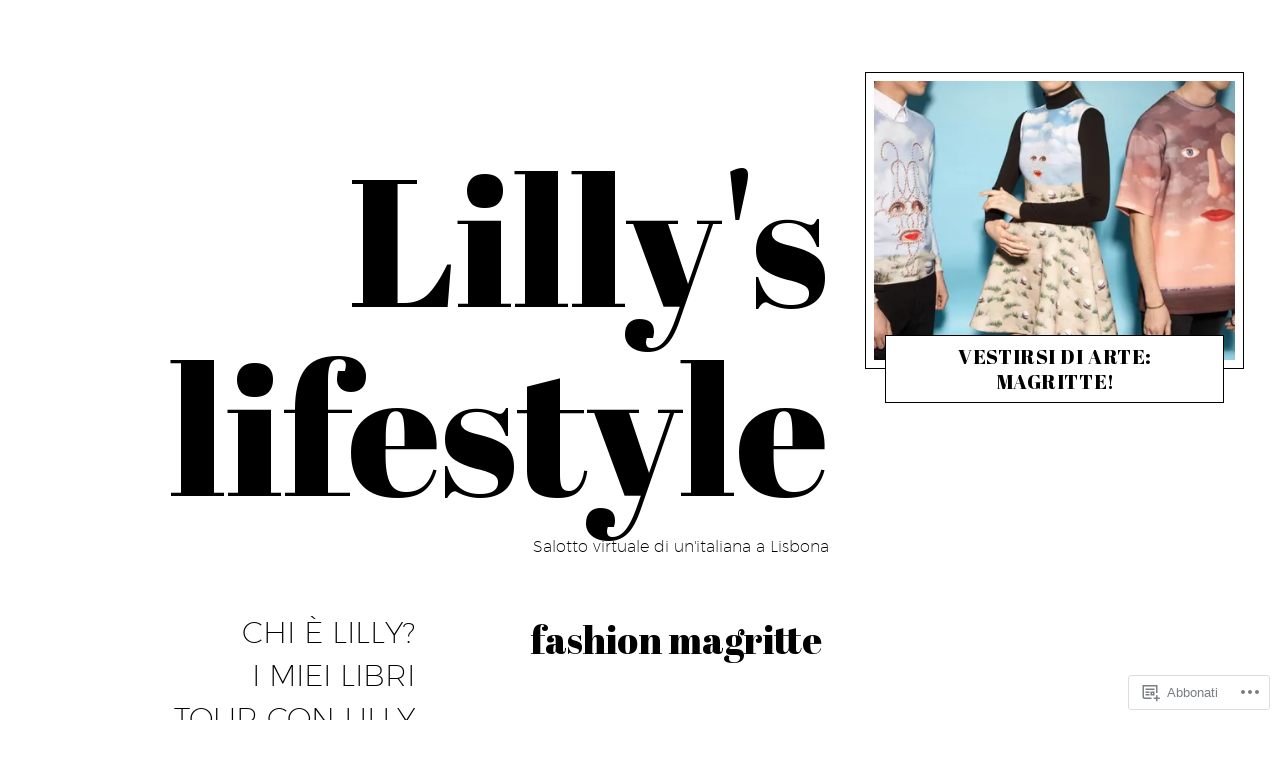

--- FILE ---
content_type: text/css;charset=utf-8
request_url: https://lillyslifestyle.com/_static/??-eJyFUe1uwjAMfCFcqwVt5ce0Z0lbEwJxE8UubG8/l33ABCp/LNu6O/tsPGfo06g0KuY4+TAK9qmLqT8KNlXdVjVI4BwJCp2qDQ5B9A8Bop+Rql5khTdCPMFVq5D1OTudEUxDcBSJDbZEO4fBkxpdfnNQ+limZBsDXZcLiYBFDhOD7m2W3PG+2/iDQk/s8LGXR0gnMi+3M4ggz5FKMYMXBdkT3S/6VKabNFJZkrjxWsju7y31lwtdyyWSpwT2Nachjf8K2EUXykx957f6pa3bddNsXw9fw/rK/Q==&cssminify=yes
body_size: 27324
content:
:root{--wp-admin-theme-color: #007cba;--wp-admin-theme-color-darker-10: #006ba1;--wp-admin-theme-color-darker-20: #005a87}:root{--coblocks-spacing--0: 0;--coblocks-spacing--1: 0.5em;--coblocks-spacing--2: 1em;--coblocks-spacing--3: 1.5em;--coblocks-spacing--4: 2em;--coblocks-spacing--5: 2.5em;--coblocks-spacing--6: 3em;--coblocks-spacing--7: 3.5em;--coblocks-spacing--8: 4em;--coblocks-spacing--9: 4.5em;--coblocks-spacing--10: 7em}.has-columns{display:flex;flex-wrap:wrap;justify-content:space-between;width:100%}@media (min-width: 600px){.has-columns.has-2-columns>*:not(.block-editor-inner-blocks),.has-columns.has-3-columns>*:not(.block-editor-inner-blocks),.has-columns.has-4-columns>*:not(.block-editor-inner-blocks){flex-basis:50%}}@media (min-width: 782px){.has-columns.has-3-columns>*:not(.block-editor-inner-blocks),.has-columns.has-4-columns>*:not(.block-editor-inner-blocks){flex-basis:33.33%}}@media (max-width: 959px){.has-columns.has-4-columns>*:not(.block-editor-inner-blocks){flex-basis:50%}}@media (min-width: 1280px){.has-columns.has-4-columns>*:not(.block-editor-inner-blocks){flex-basis:25%}}.alignfull .has-columns{padding-left:var(--coblocks-spacing--2, 1em);padding-right:var(--coblocks-spacing--2, 1em)}@media (min-width: 600px){.alignfull .has-columns{padding-left:var(--coblocks-spacing--4, 2em);padding-right:var(--coblocks-spacing--4, 2em)}}@media (max-width: 599px){.has-responsive-columns{flex-direction:column}.has-responsive-columns>*{max-width:100% !important;width:100% !important}.has-responsive-columns>[class*="wp-block"]:last-child{margin-bottom:0}.has-responsive-columns.has-no-gutter>[class*="wp-block"]:not(:last-child){margin-bottom:0}.has-responsive-columns.has-small-gutter>[class*="wp-block"]:not(:last-child){margin-bottom:calc(var(--coblocks-spacing--1, 0.5em) * 2.35)}.has-responsive-columns.has-medium-gutter>[class*="wp-block"]:not(:last-child){margin-bottom:calc(var(--coblocks-spacing--2, 1em) * 2.35)}.has-responsive-columns.has-large-gutter>[class*="wp-block"]:not(:last-child){margin-bottom:calc(var(--coblocks-spacing--3, 1.5em) * 2.35)}.has-responsive-columns.has-huge-gutter>[class*="wp-block"]:not(:last-child){margin-bottom:calc(var(--coblocks-spacing--4, 2em) * 2.35)}.has-responsive-columns.has-custom-gutter>[class*="wp-block"]:not(:last-child){margin-bottom:calc(var(--coblocks-custom-gutter, 0) * 2.35)}}.has-small-gutter.has-2-columns>*:not(.block-editor-inner-blocks){max-width:calc(100% / 2 - var(--coblocks-spacing--1, 0.5em))}.has-small-gutter.has-3-columns>*:not(.block-editor-inner-blocks){max-width:calc(100% / 3 - var(--coblocks-spacing--2, 1em))}.has-small-gutter.has-4-columns>*:not(.block-editor-inner-blocks){max-width:calc(100% / 2 - var(--coblocks-spacing--1, 0.5em))}@media (min-width: 960px){.has-small-gutter.has-4-columns>*:not(.block-editor-inner-blocks){max-width:calc(100% / 4 - var(--coblocks-spacing--2, 1em))}}@media (max-width: 959px){.has-small-gutter.has-4-columns>*:not(.block-editor-inner-blocks):nth-of-type(1),.has-small-gutter.has-4-columns>*:not(.block-editor-inner-blocks):nth-of-type(2){margin-bottom:calc(2 * var(--coblocks-spacing--1, 0.5em))}}.has-medium-gutter.has-2-columns>*:not(.block-editor-inner-blocks){max-width:calc(100% / 2 - var(--coblocks-spacing--2, 1em))}.has-medium-gutter.has-3-columns>*:not(.block-editor-inner-blocks){max-width:calc(100% / 2.975 - var(--coblocks-spacing--3, 1.5em))}.has-medium-gutter.has-4-columns>*:not(.block-editor-inner-blocks){max-width:calc(100% / 2 - var(--coblocks-spacing--2, 1em))}@media (min-width: 960px){.has-medium-gutter.has-4-columns>*:not(.block-editor-inner-blocks){max-width:calc(100% / 4 - var(--coblocks-spacing--3, 1.5em))}}@media (max-width: 959px){.has-medium-gutter.has-4-columns>*:not(.block-editor-inner-blocks):nth-of-type(1),.has-medium-gutter.has-4-columns>*:not(.block-editor-inner-blocks):nth-of-type(2){margin-bottom:calc(2 * var(--coblocks-spacing--2, 1em))}}.has-large-gutter.has-2-columns>*:not(.block-editor-inner-blocks){max-width:calc(100% / 2.01 - var(--coblocks-spacing--3, 1.5em))}.has-large-gutter.has-3-columns>*:not(.block-editor-inner-blocks){max-width:calc(100% / 3.03 - var(--coblocks-spacing--4, 2em))}.has-large-gutter.has-4-columns>*:not(.block-editor-inner-blocks){max-width:calc(100% / 2 - var(--coblocks-spacing--3, 1.5em))}@media (min-width: 960px){.has-large-gutter.has-4-columns>*:not(.block-editor-inner-blocks){max-width:calc(100% / 4.08 - var(--coblocks-spacing--4, 2em))}}@media (max-width: 959px){.has-large-gutter.has-4-columns>*:not(.block-editor-inner-blocks):nth-of-type(1),.has-large-gutter.has-4-columns>*:not(.block-editor-inner-blocks):nth-of-type(2){margin-bottom:calc(2 * var(--coblocks-spacing--3, 1.5em))}}.has-huge-gutter.has-2-columns>*:not(.block-editor-inner-blocks){max-width:calc(100% / 2.02 - var(--coblocks-spacing--4, 2em))}.has-huge-gutter.has-3-columns>*:not(.block-editor-inner-blocks){max-width:calc(100% / 3.09 - var(--coblocks-spacing--5, 2.5em))}.has-huge-gutter.has-4-columns>*:not(.block-editor-inner-blocks){max-width:calc(100% / 2 - var(--coblocks-spacing--4, 2em))}@media (min-width: 960px){.has-huge-gutter.has-4-columns>*:not(.block-editor-inner-blocks){max-width:calc(100% / 4.15 - var(--coblocks-spacing--5, 2.5em))}}@media (max-width: 959px){.has-huge-gutter.has-4-columns>*:not(.block-editor-inner-blocks):nth-of-type(1),.has-huge-gutter.has-4-columns>*:not(.block-editor-inner-blocks):nth-of-type(2){margin-bottom:calc(2 * var(--coblocks-spacing--4, 2em))}}.has-custom-gutter.has-2-columns>*:not(.block-editor-inner-blocks){max-width:calc(100% / 2 - var(--coblocks-custom-gutter, 0))}.has-custom-gutter.has-3-columns>*:not(.block-editor-inner-blocks){max-width:calc(100% / 3 - var(--coblocks-custom-gutter, 0))}.has-custom-gutter.has-4-columns>*:not(.block-editor-inner-blocks){max-width:calc(100% / 2 - var(--coblocks-custom-gutter, 0))}@media (min-width: 960px){.has-custom-gutter.has-4-columns>*:not(.block-editor-inner-blocks){max-width:calc(100% / 4 - var(--coblocks-custom-gutter, 0))}}@media (max-width: 959px){.has-custom-gutter.has-4-columns>*:not(.block-editor-inner-blocks):nth-of-type(1),.has-custom-gutter.has-4-columns>*:not(.block-editor-inner-blocks):nth-of-type(2){margin-bottom:calc(2 * var(--coblocks-custom-gutter, 0))}}.bg-repeat{background-repeat:repeat}.bg-no-repeat{background-repeat:no-repeat}.bg-repeat-x{background-repeat:repeat-x}.bg-repeat-y{background-repeat:repeat-y}.bg-cover{background-size:cover}.bg-auto{background-size:auto}.bg-contain{background-size:contain}.bg-top-left{background-position:top left}.bg-top-center{background-position:top center}.bg-top-right{background-position:top right}.bg-center-left{background-position:center left}.bg-center-center{background-position:center center}.bg-center-right{background-position:center right}.bg-bottom-left{background-position:bottom left}.bg-bottom-center{background-position:bottom center}.bg-bottom-right{background-position:bottom right}.has-background-overlay{position:relative}.has-background-overlay:not(.has-background){background-color:#000}.has-background-overlay::before{background-color:inherit;bottom:0;content:"";left:0;opacity:0.5;position:absolute;right:0;top:0}.has-background-overlay-10::before{opacity:.1}.has-background-overlay-20::before{opacity:.2}.has-background-overlay-30::before{opacity:.3}.has-background-overlay-40::before{opacity:.4}.has-background-overlay-50::before{opacity:.5}.has-background-overlay-60::before{opacity:.6}.has-background-overlay-70::before{opacity:.7}.has-background-overlay-80::before{opacity:.8}.has-background-overlay-90::before{opacity:.9}.has-background-overlay-100::before{opacity:1}.has-parallax{background-attachment:fixed}@supports (-webkit-overflow-scrolling: touch){.has-parallax{background-attachment:scroll}}@media (prefers-reduced-motion: reduce){.has-parallax{background-attachment:scroll}}.has-small-padding,.has-small-padding.wp-block-group,.has-small-padding.wp-block-group.has-background{padding-left:var(--coblocks-spacing--1, 0.5em)}.has-medium-padding,.has-medium-padding.wp-block-group,.has-medium-padding.wp-block-group.has-background{padding:var(--coblocks-spacing--2, 1em)}.has-large-padding,.has-large-padding.wp-block-group,.has-large-padding.wp-block-group.has-background{padding:var(--coblocks-spacing--3, 1.5em)}.has-huge-padding,.has-huge-padding.wp-block-group,.has-huge-padding.wp-block-group.has-background{padding:var(--coblocks-spacing--4, 2em)}.has-custom-padding,.has-custom-padding.wp-block-group,.has-custom-padding.wp-block-group.has-background{padding:var(--coblocks-custom-padding)}.content-area__wrapper .has-small-padding,.content-area__wrapper .has-small-padding.wp-block-group,.content-area__wrapper .has-small-padding.wp-block-group.has-background,.editor-styles-wrapper .has-small-padding,.editor-styles-wrapper .has-small-padding.wp-block-group,.editor-styles-wrapper .has-small-padding.wp-block-group.has-background{padding:var(--coblocks-spacing--1, 0.5em)}.content-area__wrapper .has-medium-padding,.content-area__wrapper .has-medium-padding.wp-block-group,.content-area__wrapper .has-medium-padding.wp-block-group.has-background,.editor-styles-wrapper .has-medium-padding,.editor-styles-wrapper .has-medium-padding.wp-block-group,.editor-styles-wrapper .has-medium-padding.wp-block-group.has-background{padding:var(--coblocks-spacing--2, 1em)}.content-area__wrapper .has-large-padding,.content-area__wrapper .has-large-padding.wp-block-group,.content-area__wrapper .has-large-padding.wp-block-group.has-background,.editor-styles-wrapper .has-large-padding,.editor-styles-wrapper .has-large-padding.wp-block-group,.editor-styles-wrapper .has-large-padding.wp-block-group.has-background{padding:var(--coblocks-spacing--3, 1.5em)}.content-area__wrapper .has-huge-padding,.content-area__wrapper .has-huge-padding.wp-block-group,.content-area__wrapper .has-huge-padding.wp-block-group.has-background,.editor-styles-wrapper .has-huge-padding,.editor-styles-wrapper .has-huge-padding.wp-block-group,.editor-styles-wrapper .has-huge-padding.wp-block-group.has-background{padding:var(--coblocks-spacing--4, 2em)}.content-area__wrapper .has-custom-padding,.content-area__wrapper .has-custom-padding.wp-block-group,.content-area__wrapper .has-custom-padding.wp-block-group.has-background,.editor-styles-wrapper .has-custom-padding,.editor-styles-wrapper .has-custom-padding.wp-block-group,.editor-styles-wrapper .has-custom-padding.wp-block-group.has-background{padding:var(--coblocks-custom-padding)}.has-small-margin{margin-bottom:var(--coblocks-spacing--1, 0.5em);margin-top:var(--coblocks-spacing--1, 0.5em)}.has-medium-margin{margin-bottom:var(--coblocks-spacing--2, 1em);margin-top:var(--coblocks-spacing--2, 1em)}.has-large-margin{margin-bottom:var(--coblocks-spacing--3, 1.5em);margin-top:var(--coblocks-spacing--3, 1.5em)}.has-huge-margin{margin-bottom:var(--coblocks-spacing--4, 2em);margin-top:var(--coblocks-spacing--4, 2em)}.has-shadow{box-shadow:0 1.5vw 3vw -0.7vw rgba(0,0,0,0.125)}.shadow-sm,.has-shadow-sml{box-shadow:0 0.5vw 2vw -0.25vw rgba(0,0,0,0.2)}.shadow-md,.has-shadow-med{box-shadow:0 1vw 3vw -0.5vw rgba(0,0,0,0.2)}.shadow-lg,.has-shadow-lrg{box-shadow:0 1.8vw 3vw -0.7vw rgba(0,0,0,0.2)}[class*="hint--"]{display:inline-block;position:relative}[class*="hint--"]::before,[class*="hint--"]::after{opacity:0;pointer-events:none;position:absolute;transform:translate3d(0, 0, 0);visibility:hidden;z-index:1000000}[class*="hint--"]::before{background:transparent;border:6px solid transparent;content:"";position:absolute;z-index:1000001}[class*="hint--"]::after{background:#1e1e1e;border-radius:2px;box-shadow:2px 2px 4px rgba(0,0,0,0.1);color:#fff;font-family:-apple-system,BlinkMacSystemFont,"Segoe UI",Roboto,Oxygen-Sans,Ubuntu,Cantarell,"Helvetica Neue",sans-serif;font-size:12px;line-height:11px;padding:6px 8px 7px 9px;white-space:nowrap}[class*="hint--"]:hover::before,[class*="hint--"]:hover::after{opacity:1;visibility:visible}[class*="hint--"][aria-label]::after{content:attr(aria-label)}[class*="hint--"][data-hint]::after{content:attr(data-hint)}[aria-label=""]::before,[aria-label=""]::after,[data-hint=""]::before,[data-hint=""]::after{display:none !important}.hint--top::before{border-top-color:#1e1e1e;left:calc(50% - 6px) !important;margin-bottom:-10px}.hint--top::before,.hint--top::after{bottom:103%;left:50%}.hint--top::after{transform:translateX(-50%)}.hint--top:hover::after{transform:translateX(-50%)}.hint--bottom::before{border-bottom-color:#1e1e1e;left:calc(50% - 10px);margin-top:-11px}.hint--bottom::before,.hint--bottom::after{left:50%;top:100%}.hint--bottom::after{transform:translateX(-50%)}.hint--bottom:hover::before{transform:translateY(8px)}.hint--bottom:hover::after{transform:translateX(-50%) translateY(8px)}.has-background-video{position:relative}.has-background-video.has-background-overlay::before{z-index:1}.has-background-video.has-background-overlay>:not(.coblocks-video-bg){z-index:10}.has-background-video>:not(.coblocks-video-bg){position:relative}.coblocks-video-bg{bottom:0;height:100%;left:0;overflow:hidden;position:absolute;right:0;top:0;width:100%}.coblocks-video-bg>video{background-position:center center;height:100%;-o-object-fit:cover;object-fit:cover;-o-object-position:50% 50%;object-position:50% 50%;width:100%}.coblocks-gallery{list-style:none !important;padding-left:0;padding-right:0}.coblocks-gallery--item{list-style:none !important;margin:0;padding:0 !important}.coblocks-gallery--item figure{position:relative}.coblocks-gallery--item img{opacity:1;vertical-align:middle}.coblocks-gallery .coblocks-gallery--item figcaption{color:inherit;margin:0 !important}.coblocks-gallery.is-cropped .coblocks-gallery--item a,.coblocks-gallery.is-cropped .coblocks-gallery--item img,.coblocks-gallery.is-cropped .coblocks-gallery--item-thumbnail a,.coblocks-gallery.is-cropped .coblocks-gallery--item-thumbnail img{width:100%}@supports ((position: -webkit-sticky) or (position: sticky)){.coblocks-gallery.is-cropped .coblocks-gallery--item a,.coblocks-gallery.is-cropped .coblocks-gallery--item img,.coblocks-gallery.is-cropped .coblocks-gallery--item-thumbnail a,.coblocks-gallery.is-cropped .coblocks-gallery--item-thumbnail img{flex:1;height:100%;-o-object-fit:cover;object-fit:cover}}.alignfull ul.coblocks-gallery,.alignwide ul.coblocks-gallery{max-width:100%}.coblocks-gallery--item-thumbnail{list-style:none !important;margin:0;padding:0}.coblocks-gallery--item-thumbnail figure{margin:0;position:relative}.coblocks-gallery--item-thumbnail img{vertical-align:middle}figcaption.coblocks-gallery--primary-caption{font-size:13px;margin-bottom:1em;margin-top:1.2em;text-align:center}figcaption.coblocks-gallery--primary-caption:not(.has-caption-color){color:#1e1e1e}.wp-block-group div[class*="wp-block-coblocks-gallery"]{margin-bottom:10px !important;margin-top:10px !important}@media (min-width: 250px){.has-grid-sml .coblocks-gallery--item{width:50%}}@media (min-width: 500px){.has-grid-sml .coblocks-gallery--item{width:33.33333%}}@media (min-width: 800px){.has-grid-sml .coblocks-gallery--item{width:25%}}@media (min-width: 1300px){.has-grid-sml .coblocks-gallery--item{width:20%}}@media (min-width: 1700px){.has-grid-sml .coblocks-gallery--item{width:16.66667%}}@media (min-width: 1900px){.has-grid-sml .coblocks-gallery--item{width:14.28571%}}@media (min-width: 350px){.has-grid-med .coblocks-gallery--item{width:50%}}@media (min-width: 650px){.has-grid-med .coblocks-gallery--item{width:33.33333%}}@media (min-width: 1100px){.has-grid-med .coblocks-gallery--item{width:25%}}@media (min-width: 1600px){.alignfull .has-grid-med .coblocks-gallery--item{width:20%}}@media (min-width: 1900px){.alignfull .has-grid-med .coblocks-gallery--item{width:16.66667%}}@media (min-width: 400px){.has-grid-lrg .coblocks-gallery--item{width:50%}}@media (min-width: 800px){.has-grid-lrg .coblocks-gallery--item{width:33.33333%}}@media (min-width: 1600px){.alignfull .has-grid-lrg .coblocks-gallery--item{width:25%}}@media (min-width: 1900px){.alignfull .has-grid-lrg .coblocks-gallery--item{width:20%}}@media (min-width: 400px){.has-grid-xlrg .coblocks-gallery--item{width:50%}}@media (min-width: 1600px){.alignfull .has-grid-xlrg .coblocks-gallery--item{width:33.33333%}}@media (min-width: 1900px){.alignfull .has-grid-xlrg .coblocks-gallery--item{width:25%}}@media (min-width: 400px){.has-no-alignment .has-grid-lrg .coblocks-gallery--item{width:50%}}@media (min-width: 900px){.has-no-alignment .has-grid-lrg .coblocks-gallery--item{width:33.33333%}}.coblocks-gallery.has-gutter{overflow:hidden}@media (min-width: 600px){.has-gutter-5{margin:-3px !important;max-width:calc(100% + 5px) !important}.has-gutter-10{margin:-5px !important;max-width:calc(100% + 10px) !important}.has-gutter-15{margin:-8px !important;max-width:calc(100% + 15px) !important}.has-gutter-20{margin:-10px !important;max-width:calc(100% + 20px) !important}.has-gutter-25{margin:-13px !important;max-width:calc(100% + 25px) !important}.has-gutter-30{margin:-15px !important;max-width:calc(100% + 30px) !important}.has-gutter-35{margin:-18px !important;max-width:calc(100% + 35px) !important}.has-gutter-40{margin:-20px !important;max-width:calc(100% + 40px) !important}.has-gutter-45{margin:-23px !important;max-width:calc(100% + 45px) !important}.has-gutter-50{margin:-25px !important;max-width:calc(100% + 50px) !important}.has-gutter-5 .coblocks-gallery--figure{margin:3px}.has-gutter-10 .coblocks-gallery--figure{margin:5px}.has-gutter-15 .coblocks-gallery--figure{margin:8px}.has-gutter-20 .coblocks-gallery--figure{margin:10px}.has-gutter-25 .coblocks-gallery--figure{margin:13px}.has-gutter-30 .coblocks-gallery--figure{margin:15px}.has-gutter-35 .coblocks-gallery--figure{margin:18px}.has-gutter-40 .coblocks-gallery--figure{margin:20px}.has-gutter-45 .coblocks-gallery--figure{margin:23px}.has-gutter-50 .coblocks-gallery--figure{margin:25px}}@media (max-width: 599px){.has-gutter-mobile-5{margin:-3px !important;max-width:calc(100% + 5px) !important}.has-gutter-mobile-5 .coblocks-gallery--figure{margin:3px}.has-gutter-mobile-10{margin:-5px !important;max-width:calc(100% + 10px) !important}.has-gutter-mobile-10 .coblocks-gallery--figure{margin:5px}.has-gutter-mobile-15{margin:-8px !important;max-width:calc(100% + 15px) !important}.has-gutter-mobile-15 .coblocks-gallery--figure{margin:8px}.has-gutter-mobile-20{margin:-10px !important;max-width:calc(100% + 20px) !important}.has-gutter-mobile-20 .coblocks-gallery--figure{margin:10px}.has-gutter-mobile-25{margin:-13px !important;max-width:calc(100% + 25px) !important}.has-gutter-mobile-25 .coblocks-gallery--figure{margin:13px}.has-gutter-mobile-30{margin:-15px !important;max-width:calc(100% + 30px) !important}.has-gutter-mobile-30 .coblocks-gallery--figure{margin:15px}.has-gutter-mobile-35{margin:-18px !important;max-width:calc(100% + 35px) !important}.has-gutter-mobile-35 .coblocks-gallery--figure{margin:18px}.has-gutter-mobile-40{margin:-20px !important;max-width:calc(100% + 40px) !important}.has-gutter-mobile-40 .coblocks-gallery--figure{margin:20px}.has-gutter-mobile-45{margin:-23px !important;max-width:calc(100% + 45px) !important}.has-gutter-mobile-45 .coblocks-gallery--figure{margin:23px}.has-gutter-mobile-50{margin:-25px !important;max-width:calc(100% + 50px) !important}.has-gutter-mobile-50 .coblocks-gallery--figure{margin:25px}}.has-horizontal-gutter{overflow-x:hidden}.wp-block-coblocks-gallery-carousel .coblocks-gallery--item,.wp-block-coblocks-gallery-thumbnails .coblocks-gallery--item{height:100%;margin:0 !important}@media (min-width: 1300px){.has-no-alignment .has-carousel-lrg .coblocks-gallery--item{width:70%}}.has-no-alignment .has-carousel-xlrg .coblocks-gallery--item{width:100%}.has-carousel-sml .coblocks-gallery--item{width:65%}@media (min-width: 700px){.has-carousel-sml .coblocks-gallery--item{width:33.333%}}@media (min-width: 1100px){.has-carousel-sml .coblocks-gallery--item{width:25%}}@media (min-width: 1600px){.has-carousel-sml .coblocks-gallery--item{width:20%}}.has-carousel-sml.has-aligned-cells .coblocks-gallery--item{width:100%}@media (min-width: 700px){.has-carousel-sml.has-aligned-cells .coblocks-gallery--item{width:33.333%}}@media (min-width: 1100px){.has-carousel-sml.has-aligned-cells .coblocks-gallery--item{width:25%}}@media (min-width: 1600px){.has-carousel-sml.has-aligned-cells .coblocks-gallery--item{width:20%}}.has-carousel-med .coblocks-gallery--item{width:70%}@media (min-width: 700px){.has-carousel-med .coblocks-gallery--item{width:33.333%}}@media (min-width: 1800px){.has-carousel-med .coblocks-gallery--item{width:25%}}.has-carousel-med.has-aligned-cells .coblocks-gallery--item{width:100%}@media (min-width: 600px){.has-carousel-med.has-aligned-cells .coblocks-gallery--item{width:50%}}@media (min-width: 900px){.has-carousel-med.has-aligned-cells .coblocks-gallery--item{width:33.333%}}@media (min-width: 1200px){.has-carousel-med.has-aligned-cells .coblocks-gallery--item{width:25%}}.has-carousel-lrg .coblocks-gallery--item{width:80%}@media (min-width: 600px){.has-carousel-lrg .coblocks-gallery--item{width:70%}}@media (min-width: 1300px){.has-carousel-lrg .coblocks-gallery--item{width:60%}}.has-carousel-lrg.has-aligned-cells .coblocks-gallery--item{width:100%}@media (min-width: 600px){.has-carousel-lrg.has-aligned-cells .coblocks-gallery--item{width:50%}}@media (min-width: 1800px){.has-carousel-lrg.has-aligned-cells .coblocks-gallery--item{width:33.333%}}.has-carousel-xlrg .coblocks-gallery--item{width:100%}@media (min-width: 1200px){.has-carousel-xlrg .coblocks-gallery--item{width:80%}}.has-carousel-xlrg.has-aligned-cells .coblocks-gallery--item{width:100%}@media (min-width: 600px){.has-margin-bottom-5{margin-bottom:5px !important}.has-margin-bottom-10{margin-bottom:10px !important}.has-margin-bottom-15{margin-bottom:15px !important}.has-margin-bottom-20{margin-bottom:20px !important}.has-margin-bottom-25{margin-bottom:25px !important}.has-margin-bottom-30{margin-bottom:30px !important}.has-margin-bottom-35{margin-bottom:35px !important}.has-margin-bottom-40{margin-bottom:40px !important}.has-margin-bottom-45{margin-bottom:45px !important}.has-margin-bottom-50{margin-bottom:50px !important}}@media (max-width: 599px){.has-margin-bottom-mobile-5{margin-bottom:5px !important}.has-margin-bottom-mobile-10{margin-bottom:10px !important}.has-margin-bottom-mobile-15{margin-bottom:15px !important}.has-margin-bottom-mobile-20{margin-bottom:20px !important}.has-margin-bottom-mobile-25{margin-bottom:25px !important}.has-margin-bottom-mobile-30{margin-bottom:30px !important}.has-margin-bottom-mobile-35{margin-bottom:35px !important}.has-margin-bottom-mobile-40{margin-bottom:40px !important}.has-margin-bottom-mobile-45{margin-bottom:45px !important}.has-margin-bottom-mobile-50{margin-bottom:50px !important}}@media (min-width: 600px){.has-margin-top-5{margin-top:3px !important}.has-margin-top-10{margin-top:5px !important}.has-margin-top-15{margin-top:8px !important}.has-margin-top-20{margin-top:10px !important}.has-margin-top-25{margin-top:13px !important}.has-margin-top-30{margin-top:15px !important}.has-margin-top-35{margin-top:18px !important}.has-margin-top-40{margin-top:20px !important}.has-margin-top-45{margin-top:23px !important}.has-margin-top-50{margin-top:25px !important}}@media (max-width: 599px){.has-margin-top-mobile-5{margin-top:3px !important}.has-margin-top-mobile-10{margin-top:5px !important}.has-margin-top-mobile-15{margin-top:8px !important}.has-margin-top-mobile-20{margin-top:10px !important}.has-margin-top-mobile-25{margin-top:13px !important}.has-margin-top-mobile-30{margin-top:15px !important}.has-margin-top-mobile-35{margin-top:18px !important}.has-margin-top-mobile-40{margin-top:20px !important}.has-margin-top-mobile-45{margin-top:23px !important}.has-margin-top-mobile-50{margin-top:25px !important}}@media (min-width: 600px){.has-margin-right-5{margin-right:3px !important}.has-margin-right-10{margin-right:5px !important}.has-margin-right-15{margin-right:8px !important}.has-margin-right-20{margin-right:10px !important}.has-margin-right-25{margin-right:13px !important}.has-margin-right-30{margin-right:15px !important}.has-margin-right-35{margin-right:18px !important}.has-margin-right-40{margin-right:20px !important}.has-margin-right-45{margin-right:23px !important}.has-margin-right-50{margin-right:25px !important}}@media (max-width: 599px){.has-margin-right-mobile-5{margin-right:3px !important}.has-margin-right-mobile-10{margin-right:5px !important}.has-margin-right-mobile-15{margin-right:8px !important}.has-margin-right-mobile-20{margin-right:10px !important}.has-margin-right-mobile-25{margin-right:13px !important}.has-margin-right-mobile-30{margin-right:15px !important}.has-margin-right-mobile-35{margin-right:18px !important}.has-margin-right-mobile-40{margin-right:20px !important}.has-margin-right-mobile-45{margin-right:23px !important}.has-margin-right-mobile-50{margin-right:25px !important}}@media (min-width: 600px){.has-margin-left-5{margin-left:3px !important}.has-margin-left-10{margin-left:5px !important}.has-margin-left-15{margin-left:8px !important}.has-margin-left-20{margin-left:10px !important}.has-margin-left-25{margin-left:13px !important}.has-margin-left-30{margin-left:15px !important}.has-margin-left-35{margin-left:18px !important}.has-margin-left-40{margin-left:20px !important}.has-margin-left-45{margin-left:23px !important}.has-margin-left-50{margin-left:25px !important}}@media (max-width: 599px){.has-margin-left-mobile-5{margin-left:3px !important}.has-margin-left-mobile-10{margin-left:5px !important}.has-margin-left-mobile-15{margin-left:8px !important}.has-margin-left-mobile-20{margin-left:10px !important}.has-margin-left-mobile-25{margin-left:13px !important}.has-margin-left-mobile-30{margin-left:15px !important}.has-margin-left-mobile-35{margin-left:18px !important}.has-margin-left-mobile-40{margin-left:20px !important}.has-margin-left-mobile-45{margin-left:23px !important}.has-margin-left-mobile-50{margin-left:25px !important}}@media (min-width: 600px){.has-negative-margin-right-5{margin-right:-3px !important}.has-negative-margin-right-10{margin-right:-5px !important}.has-negative-margin-right-15{margin-right:-8px !important}.has-negative-margin-right-20{margin-right:-10px !important}.has-negative-margin-right-25{margin-right:-13px !important}.has-negative-margin-right-30{margin-right:-15px !important}.has-negative-margin-right-35{margin-right:-18px !important}.has-negative-margin-right-40{margin-right:-20px !important}.has-negative-margin-right-45{margin-right:-23px !important}.has-negative-margin-right-50{margin-right:-25px !important}}@media (max-width: 599px){.has-negative-margin-right-mobile-5{margin-right:-3px !important}.has-negative-margin-right-mobile-10{margin-right:-5px !important}.has-negative-margin-right-mobile-15{margin-right:-8px !important}.has-negative-margin-right-mobile-20{margin-right:-10px !important}.has-negative-margin-right-mobile-25{margin-right:-13px !important}.has-negative-margin-right-mobile-30{margin-right:-15px !important}.has-negative-margin-right-mobile-35{margin-right:-18px !important}.has-negative-margin-right-mobile-40{margin-right:-20px !important}.has-negative-margin-right-mobile-45{margin-right:-23px !important}.has-negative-margin-right-mobile-50{margin-right:-25px !important}}@media (min-width: 600px){.has-negative-margin-left-5{margin-left:-3px !important}.has-negative-margin-left-10{margin-left:-5px !important}.has-negative-margin-left-15{margin-left:-8px !important}.has-negative-margin-left-20{margin-left:-10px !important}.has-negative-margin-left-25{margin-left:-13px !important}.has-negative-margin-left-30{margin-left:-15px !important}.has-negative-margin-left-35{margin-left:-18px !important}.has-negative-margin-left-40{margin-left:-20px !important}.has-negative-margin-left-45{margin-left:-23px !important}.has-negative-margin-left-50{margin-left:-25px !important}}@media (max-width: 599px){.has-negative-margin-left-mobile-5{margin-left:-3px !important}.has-negative-margin-left-mobile-10{margin-left:-5px !important}.has-negative-margin-left-mobile-15{margin-left:-8px !important}.has-negative-margin-left-mobile-20{margin-left:-10px !important}.has-negative-margin-left-mobile-25{margin-left:-13px !important}.has-negative-margin-left-mobile-30{margin-left:-15px !important}.has-negative-margin-left-mobile-35{margin-left:-18px !important}.has-negative-margin-left-mobile-40{margin-left:-20px !important}.has-negative-margin-left-mobile-45{margin-left:-23px !important}.has-negative-margin-left-mobile-50{margin-left:-25px !important}}@media (min-width: 600px){.has-negative-margin-5{margin:-3px !important}.has-negative-margin-10{margin:-5px !important}.has-negative-margin-15{margin:-8px !important}.has-negative-margin-20{margin:-10px !important}.has-negative-margin-25{margin:-13px !important}.has-negative-margin-30{margin:-15px !important}.has-negative-margin-35{margin:-18px !important}.has-negative-margin-40{margin:-20px !important}.has-negative-margin-45{margin:-23px !important}.has-negative-margin-50{margin:-25px !important}}@media (max-width: 599px){.has-negative-margin-mobile-5{margin:-3px !important}.has-negative-margin-mobile-10{margin:-5px !important}.has-negative-margin-mobile-15{margin:-8px !important}.has-negative-margin-mobile-20{margin:-10px !important}.has-negative-margin-mobile-25{margin:-13px !important}.has-negative-margin-mobile-30{margin:-15px !important}.has-negative-margin-mobile-35{margin:-18px !important}.has-negative-margin-mobile-40{margin:-20px !important}.has-negative-margin-mobile-45{margin:-23px !important}.has-negative-margin-mobile-50{margin:-25px !important}}@media (min-width: 600px){.has-padding-5{padding:5px !important}.has-padding-10{padding:10px !important}.has-padding-15{padding:15px !important}.has-padding-20{padding:20px !important}.has-padding-25{padding:25px !important}.has-padding-30{padding:30px !important}.has-padding-35{padding:35px !important}.has-padding-40{padding:40px !important}.has-padding-45{padding:45px !important}.has-padding-50{padding:50px !important}.has-padding-55{padding:55px !important}.has-padding-60{padding:60px !important}.has-padding-65{padding:65px !important}.has-padding-70{padding:70px !important}.has-padding-75{padding:75px !important}.has-padding-80{padding:80px !important}.has-padding-85{padding:85px !important}.has-padding-90{padding:90px !important}.has-padding-95{padding:95px !important}.has-padding-100{padding:100px !important}}@media (max-width: 599px){.has-padding-mobile-5{padding:5px !important}.has-padding-mobile-10{padding:10px !important}.has-padding-mobile-15{padding:15px !important}.has-padding-mobile-20{padding:20px !important}.has-padding-mobile-25{padding:25px !important}.has-padding-mobile-30{padding:30px !important}.has-padding-mobile-35{padding:35px !important}.has-padding-mobile-40{padding:40px !important}.has-padding-mobile-45{padding:45px !important}.has-padding-mobile-50{padding:50px !important}.has-padding-mobile-55{padding:55px !important}.has-padding-mobile-60{padding:60px !important}.has-padding-mobile-65{padding:65px !important}.has-padding-mobile-70{padding:70px !important}.has-padding-mobile-75{padding:75px !important}.has-padding-mobile-80{padding:80px !important}.has-padding-mobile-85{padding:85px !important}.has-padding-mobile-90{padding:90px !important}.has-padding-mobile-95{padding:95px !important}.has-padding-mobile-100{padding:100px !important}}.has-border-radius-2 .coblocks-gallery--item img{border-radius:2px}.has-border-radius-2 .coblocks-gallery--item figcaption{border-radius:0 0 2px 2px}.has-border-radius-3 .coblocks-gallery--item img{border-radius:3px}.has-border-radius-3 .coblocks-gallery--item figcaption{border-radius:0 0 3px 3px}.has-border-radius-4 .coblocks-gallery--item img{border-radius:4px}.has-border-radius-4 .coblocks-gallery--item figcaption{border-radius:0 0 4px 4px}.has-border-radius-5 .coblocks-gallery--item img{border-radius:5px}.has-border-radius-5 .coblocks-gallery--item figcaption{border-radius:0 0 5px 5px}.has-border-radius-6 .coblocks-gallery--item img{border-radius:6px}.has-border-radius-6 .coblocks-gallery--item figcaption{border-radius:0 0 6px 6px}.has-border-radius-7 .coblocks-gallery--item img{border-radius:7px}.has-border-radius-7 .coblocks-gallery--item figcaption{border-radius:0 0 7px 7px}.has-border-radius-8 .coblocks-gallery--item img{border-radius:8px}.has-border-radius-8 .coblocks-gallery--item figcaption{border-radius:0 0 8px 8px}.has-border-radius-9 .coblocks-gallery--item img{border-radius:9px}.has-border-radius-9 .coblocks-gallery--item figcaption{border-radius:0 0 9px 9px}.has-border-radius-10 .coblocks-gallery--item img{border-radius:10px}.has-border-radius-10 .coblocks-gallery--item figcaption{border-radius:0 0 10px 10px}.has-border-radius-11 .coblocks-gallery--item img{border-radius:11px}.has-border-radius-11 .coblocks-gallery--item figcaption{border-radius:0 0 11px 11px}.has-border-radius-12 .coblocks-gallery--item img{border-radius:12px}.has-border-radius-12 .coblocks-gallery--item figcaption{border-radius:0 0 12px 12px}.has-border-radius-13 .coblocks-gallery--item img{border-radius:13px}.has-border-radius-13 .coblocks-gallery--item figcaption{border-radius:0 0 13px 13px}.has-border-radius-14 .coblocks-gallery--item img{border-radius:14px}.has-border-radius-14 .coblocks-gallery--item figcaption{border-radius:0 0 14px 14px}.has-border-radius-15 .coblocks-gallery--item img{border-radius:15px}.has-border-radius-15 .coblocks-gallery--item figcaption{border-radius:0 0 15px 15px}.has-border-radius-16 .coblocks-gallery--item img{border-radius:16px}.has-border-radius-16 .coblocks-gallery--item figcaption{border-radius:0 0 16px 16px}.has-border-radius-17 .coblocks-gallery--item img{border-radius:17px}.has-border-radius-17 .coblocks-gallery--item figcaption{border-radius:0 0 17px 17px}.has-border-radius-18 .coblocks-gallery--item img{border-radius:18px}.has-border-radius-18 .coblocks-gallery--item figcaption{border-radius:0 0 18px 18px}.has-border-radius-19 .coblocks-gallery--item img{border-radius:19px}.has-border-radius-19 .coblocks-gallery--item figcaption{border-radius:0 0 19px 19px}.has-border-radius-20 .coblocks-gallery--item img{border-radius:20px}.has-border-radius-20 .coblocks-gallery--item figcaption{border-radius:0 0 20px 20px}.has-caption-style-light .coblocks-gallery--item figcaption{background:linear-gradient(0deg, rgba(255,255,255,0.93) 6.3%, rgba(255,255,255,0.5) 61%, rgba(255,255,255,0)) !important;opacity:1 !important}.coblocks-gallery:not(.has-caption-color).has-caption-style-dark figcaption{color:#fff}.coblocks-gallery:not(.has-caption-color).has-caption-style-light figcaption{color:#000}.has-caption-style-none .coblocks-gallery--item{background:none !important;opacity:1 !important}.flickity-enabled{position:relative}.flickity-enabled:focus{outline:none}.flickity-enabled.is-draggable{-webkit-user-select:none;-moz-user-select:none;-ms-user-select:none;user-select:none}.flickity-viewport{height:100%;overflow:hidden;position:relative}.is-cropped .flickity-viewport{height:100% !important}.flickity-slider{height:100%;position:absolute;width:100%}.flickity-enabled.is-draggable .flickity-viewport{cursor:-webkit-grab;cursor:grab}.flickity-enabled.is-draggable .flickity-viewport.is-pointer-down{cursor:-webkit-grabbing;cursor:grabbing}.flickity-button{background:rgba(255,255,255,0.75);border:none;color:#000;padding:0;position:absolute;transition:background 100ms, opacity 100ms}.flickity-button:hover{background:#fff;cursor:pointer}.flickity-button:focus{background:#fff;border:none;box-shadow:0 0 0 2px #000;outline:none}.flickity-button:active{border:none;opacity:0.6}.flickity-button:disabled{cursor:auto;opacity:0.25;pointer-events:none}.flickity-button-icon{fill:#000;transform:translate3d(0, 0, 0)}.flickity-prev-next-button{border-radius:9px;height:72px;top:50%;transform:translateY(-50%);width:57px}.has-top-left-carousel-arrows .flickity-prev-next-button{border-radius:4px;height:42px;top:20px;transform:none;width:42px}.has-top-left-carousel-arrows .flickity-prev-next-button.previous{left:20px}.has-top-left-carousel-arrows .flickity-prev-next-button.next{left:calc(25px + 42px)}.flickity-prev-next-button.previous{left:10px}@media (min-width: 600px){.flickity-prev-next-button.previous{left:20px}}.flickity-prev-next-button.next{right:10px}@media (min-width: 600px){.flickity-prev-next-button.next{right:20px}}.flickity-rtl .flickity-prev-next-button.previous{left:auto;right:10px}@media (min-width: 600px){.flickity-rtl .flickity-prev-next-button.previous{right:20px}}.flickity-rtl .flickity-prev-next-button.next{left:10px;right:auto}@media (min-width: 600px){.flickity-rtl .flickity-prev-next-button.next{left:20px}}.flickity-prev-next-button .flickity-button-icon{height:50%;left:23%;position:absolute;top:25%;width:50%}.previous.flickity-prev-next-button .flickity-button-icon{left:26%}.flickity-page-dots{bottom:18px;line-height:1;list-style:none;margin:0 !important;padding:0 !important;position:absolute;text-align:center;width:100%}.flickity-rtl .flickity-page-dots{direction:rtl}.flickity-page-dots .dot{background:rgba(0,0,0,0.3);border-radius:50%;cursor:pointer;display:inline-block;height:9px;margin:0 6px;width:9px}.flickity-page-dots .dot.is-selected{background:rgba(255,255,255,0.75)}.coblocks-lightbox{align-items:center;background:rgba(0,0,0,0);display:none;height:100%;justify-content:center;left:0;position:fixed;top:0;width:100%;z-index:9999}.admin-bar .coblocks-lightbox{top:32px}@media (max-width: 782px){.admin-bar .coblocks-lightbox{top:46px}}.coblocks-lightbox__background{background-repeat:no-repeat;background-size:cover;bottom:-10em;filter:blur(25px) saturate(175%) brightness(90%);left:-10em;position:absolute;right:-10em;top:-10em}.coblocks-lightbox__heading{align-items:center;color:#fff;display:flex;font-family:-apple-system,BlinkMacSystemFont,"Segoe UI",Roboto,Oxygen-Sans,Ubuntu,Cantarell,"Helvetica Neue",sans-serif;font-size:0.5em;justify-content:space-between;left:3%;position:absolute;right:3%;top:1em}@media (min-width: 600px){.coblocks-lightbox__heading{top:2em}}.coblocks-lightbox__image{z-index:2}.coblocks-lightbox__image img{display:flex;margin:auto;max-height:70vh;max-width:70vw}@media (min-width: 960px){.coblocks-lightbox__image img{max-height:80vh;max-width:80vw}}.coblocks-lightbox__arrow{align-items:center;background-color:transparent;border-radius:100%;color:#fff;cursor:pointer;display:flex;height:auto;margin:0 1%;padding:15px;position:absolute;right:0;top:50%;transform:translateY(-50%);transition:250ms background-color linear;z-index:3}.coblocks-lightbox__arrow:hover{background-color:rgba(255,255,255,0.15)}.coblocks-lightbox__arrow:focus{background-color:rgba(255,255,255,0.25);box-shadow:inset 0 0 0 3px rgba(255,255,255,0.25);outline:none}@media (min-width: 600px){.coblocks-lightbox__arrow{background-color:rgba(255,255,255,0.15);margin:0 2%}.coblocks-lightbox__arrow:hover{background-color:rgba(255,255,255,0.25)}}.coblocks-lightbox__arrow>div{background-color:#fff;height:28px;position:relative;width:28px}@media (min-width: 960px){.coblocks-lightbox__arrow>div{height:32px;width:32px}}.coblocks-lightbox__arrow .arrow-left{left:-1px;-webkit-mask-image:url(/wp-content/plugins/coblocks/2.18.1-simple-rev.4/dist/images/lightbox/arrow-left.svg);mask-image:url(/wp-content/plugins/coblocks/2.18.1-simple-rev.4/dist/images/lightbox/arrow-left.svg)}.coblocks-lightbox__arrow .arrow-right{-webkit-mask-image:url(/wp-content/plugins/coblocks/2.18.1-simple-rev.4/dist/images/lightbox/arrow-right.svg);mask-image:url(/wp-content/plugins/coblocks/2.18.1-simple-rev.4/dist/images/lightbox/arrow-right.svg);right:-1px}.coblocks-lightbox__arrow--left{left:0;right:auto}.coblocks-lightbox__close{background-color:#fff;background-repeat:no-repeat;cursor:pointer;height:26px;-webkit-mask-image:url(/wp-content/plugins/coblocks/2.18.1-simple-rev.4/dist/images/lightbox/close.svg);mask-image:url(/wp-content/plugins/coblocks/2.18.1-simple-rev.4/dist/images/lightbox/close.svg);-webkit-mask-size:contain;mask-size:contain;padding:7px;transition:transform 0.15s linear;width:26px}@media (min-width: 960px){.coblocks-lightbox__close{height:32px;width:32px}}.coblocks-lightbox__close:hover{background-color:#fff;transform:scale(1.125)}.coblocks-lightbox__close:focus{background-color:#fff;transform:scale(1.125)}.coblocks-lightbox__caption{color:#fff;margin-top:10px;text-align:center}.has-lightbox>:not(.carousel-nav) figure:hover{cursor:zoom-in}.has-lightbox figure[class^="align"]:hover{cursor:zoom-in}figure.has-lightbox:hover{cursor:zoom-in}.is-twentynineteen .entry-content div[class*="wp-block-coblocks-gallery"]{margin-bottom:46px;margin-top:46px}.is-twentynineteen .entry-content div[class*="wp-block-coblocks-gallery"] .coblocks-gallery--caption{font-family:-apple-system,BlinkMacSystemFont,"Segoe UI",Roboto,Oxygen-Sans,Ubuntu,Cantarell,"Helvetica Neue",sans-serif;font-size:0.71111em;line-height:1.6;margin:0 0 -20px;padding:0.5rem;text-align:center}.is-twentynineteen .wp-block-coblocks-gallery-stacked figcaption:not([class*="font-size"]){font-size:0.71111em}.is-twentyseventeen .entry-content div[class*="wp-block-coblocks-gallery"]{margin-bottom:1.75em;margin-top:1.65em}.is-twentyseventeen .entry-content div[class*="wp-block-coblocks-gallery"] .coblocks-gallery--primary-caption{font-style:italic;margin-bottom:-10px;margin-top:1em}.is-twentyseventeen .entry-content div[class*="wp-block-coblocks-gallery"]:not([class*="masonry"]) .coblocks-gallery:not(.has-caption-color) figcaption{color:#1e1e1e}.is-twentyseventeen .wp-block-coblocks-gallery-masonry figcaption{padding-bottom:6px}.is-twentysixteen .entry-content div[class*="wp-block-coblocks-gallery"]{margin-bottom:2.3em;margin-top:2.3em}.is-twentysixteen .entry-content div[class*="wp-block-coblocks-gallery"] .coblocks-gallery--primary-caption{margin-bottom:-10px;margin-top:0.6em}.is-twentysixteen .wp-block-coblocks-gallery-masonry figcaption{padding-bottom:6px}.is-twentyfifteen .entry-content div[class*="wp-block-coblocks-gallery"]{margin-bottom:2.2em;margin-top:2.2em}.is-twentyfifteen .entry-content div[class*="wp-block-coblocks-gallery"] .coblocks-gallery--primary-caption{margin-bottom:-15px;margin-top:0.5em;padding-bottom:0}.is-twentyfifteen .wp-block-coblocks-gallery-masonry figcaption{font-size:13px !important}.is-twentyfourteen .entry-content div[class*="wp-block-coblocks-gallery"]{margin-bottom:30px;margin-top:30px}.is-twentyfourteen .entry-content div[class*="wp-block-coblocks-gallery"] .coblocks-gallery--primary-caption{margin-bottom:-7px;text-align:left}.is-twentythirteen .entry-content div[class*="wp-block-coblocks-gallery"]{margin-bottom:30px;margin-top:34px}.is-twentythirteen .entry-content div[class*="wp-block-coblocks-gallery"] .coblocks-gallery--primary-caption{margin-bottom:-10px}.is-twentythirteen .wp-block-coblocks-gallery-masonry figcaption{font-size:13px !important}.is-twentytwelve .entry-content div[class*="wp-block-coblocks-gallery"]{margin-bottom:32px;margin-top:32px}.is-twentytwelve .entry-content div[class*="wp-block-coblocks-gallery"] .coblocks-gallery:not([class*="border-radius"]) img{border-radius:inherit}.is-twentytwelve .entry-content div[class*="wp-block-coblocks-gallery"] .coblocks-gallery--primary-caption{margin-bottom:-10px}.is-twentytwelve .wp-block-coblocks-gallery-masonry figcaption{padding-bottom:6px}.is-twentyeleven .entry-content div[class*="wp-block-coblocks-gallery"]{margin-bottom:32px;margin-top:33px}.is-twentyeleven .entry-content div[class*="wp-block-coblocks-gallery"] .coblocks-gallery img{border:0;max-width:100%;padding:0}.is-twentyeleven .entry-content div[class*="wp-block-coblocks-gallery"] .coblocks-gallery--primary-caption{margin-bottom:-15px}.is-twentyeleven .entry-content div[class*="wp-block-coblocks-gallery"] .coblocks-gallery--primary-caption::before{color:#666;content:"\2014";font-size:14px;font-style:normal;font-weight:600;left:10px;margin-right:5px;position:absolute;top:0}.is-twentyeleven .wp-block-coblocks-gallery-stacked figcaption{padding-left:1em !important;padding-right:1em !important;text-align:center !important}.is-twentyeleven .wp-block-coblocks-gallery-stacked figcaption::before{display:none;padding-left:0}.has-filter-grayscale img{filter:grayscale(1)}.has-filter-saturation img{filter:saturate(1.75)}.has-filter-sepia img{filter:sepia(0.5)}.has-filter-dim img{filter:brightness(0.5)}.has-filter-vintage img{filter:contrast(1.3) saturate(1.5) sepia(0.6)}.coblocks-option-selector-control .components-button-group .components-button{justify-content:center;min-width:38px;padding-left:4px;padding-right:4px;vertical-align:middle}.coblocks-option-selector-control.is-custom{margin-bottom:14px}.components-button-group .components-button.is-primary{box-shadow:inset 0 0 0 1px var(--wp-admin-theme-color)}.wp-block-cover:not(.components-placeholder):not(.is-placeholder).is-style-bottom-wave{-webkit-mask-image:url('data:image/svg+xml;utf8,<svg width="250" height="248" xmlns="http://www.w3.org/2000/svg"><path d="M250 220.092145s-12.873712-8.581631-26.547345-11.208661c-13.673633-2.62703-19.948005-2.014057-25.847415-1.094596-14.723528 2.276759-29.197081 7.662171-48.145186 21.760565-7.399261 5.341628-19.223078 13.485421-25.122488 15.630829-5.999399 2.145408-13.223677 3.415139-18.873112 2.320543-2.574743-.437838-5.6494355-.612974-12.4487556-3.371355-6.8743126-2.62703-14.6235377-7.049197-19.9230076-10.595688-10.2989701-6.874062-23.6976303-9.501092-33.4966504-9.807579C17.9982002 222.806743 0 237.080273 0 237.080273V0h250z"/></svg>');mask-image:url('data:image/svg+xml;utf8,<svg width="250" height="248" xmlns="http://www.w3.org/2000/svg"><path d="M250 220.092145s-12.873712-8.581631-26.547345-11.208661c-13.673633-2.62703-19.948005-2.014057-25.847415-1.094596-14.723528 2.276759-29.197081 7.662171-48.145186 21.760565-7.399261 5.341628-19.223078 13.485421-25.122488 15.630829-5.999399 2.145408-13.223677 3.415139-18.873112 2.320543-2.574743-.437838-5.6494355-.612974-12.4487556-3.371355-6.8743126-2.62703-14.6235377-7.049197-19.9230076-10.595688-10.2989701-6.874062-23.6976303-9.501092-33.4966504-9.807579C17.9982002 222.806743 0 237.080273 0 237.080273V0h250z"/></svg>');-webkit-mask-position:bottom;mask-position:bottom;-webkit-mask-repeat:no-repeat;mask-repeat:no-repeat;-webkit-mask-size:cover;mask-size:cover}.wp-block-cover:not(.components-placeholder):not(.is-placeholder).is-style-top-wave{-webkit-mask-image:url('data:image/svg+xml;utf8,<svg width="250" height="250" xmlns="http://www.w3.org/2000/svg"><path d="M0 29.809587s12.873712 8.581631 26.547345 11.208661c13.673633 2.62703 19.948005 2.014057 25.847415 1.094596 14.723528-2.276759 29.197081-7.662171 48.145186-21.760565 7.399261-5.341628 19.223078-13.485421 25.122488-15.630829 5.999399-2.145408 13.223677-3.415139 18.873112-2.320543 2.574743.437838 5.6494355.612974 12.4487556 3.371355 6.8743126 2.62703 14.6235377 7.049197 19.9230076 10.595688 10.2989701 6.874062 23.6976303 9.501092 33.4966504 9.807579C232.0017998 27.094989 250 12.821459 250 12.821459v237.080273H0z"/></svg>');mask-image:url('data:image/svg+xml;utf8,<svg width="250" height="250" xmlns="http://www.w3.org/2000/svg"><path d="M0 29.809587s12.873712 8.581631 26.547345 11.208661c13.673633 2.62703 19.948005 2.014057 25.847415 1.094596 14.723528-2.276759 29.197081-7.662171 48.145186-21.760565 7.399261-5.341628 19.223078-13.485421 25.122488-15.630829 5.999399-2.145408 13.223677-3.415139 18.873112-2.320543 2.574743.437838 5.6494355.612974 12.4487556 3.371355 6.8743126 2.62703 14.6235377 7.049197 19.9230076 10.595688 10.2989701 6.874062 23.6976303 9.501092 33.4966504 9.807579C232.0017998 27.094989 250 12.821459 250 12.821459v237.080273H0z"/></svg>');-webkit-mask-position:top;mask-position:top;-webkit-mask-repeat:no-repeat;mask-repeat:no-repeat;-webkit-mask-size:cover;mask-size:cover}.wp-block-coblocks-buttons__inner{align-items:center;display:flex;justify-content:center}.wp-block-coblocks-buttons .flex-align-left{align-items:flex-start;justify-content:flex-start}.wp-block-coblocks-buttons .flex-align-right{align-items:flex-end;justify-content:flex-end}.wp-block-coblocks-buttons .wp-block-button{margin-bottom:0}.wp-block-coblocks-buttons .wp-block-button+.wp-block-button{margin-left:1.35em}@media (max-width: 600px){.wp-block-coblocks-buttons .is-stacked-on-mobile{display:block}.wp-block-coblocks-buttons .is-stacked-on-mobile .wp-block-button+.wp-block-button{margin-left:0;margin-top:1.35em}}.wp-block-coblocks-click-to-tweet{border:1px solid transparent;border-radius:4px;padding-bottom:var(--coblocks-spacing--4);padding-top:var(--coblocks-spacing--3);position:relative}.wp-block-coblocks-click-to-tweet::before,.wp-block-coblocks-click-to-tweet::after{content:none}.wp-block-coblocks-click-to-tweet__text{margin-bottom:0;padding-left:40px;padding-top:0;position:relative}.wp-block-coblocks-click-to-tweet__text::before{background-color:currentColor;background-size:cover;content:"";display:inline-block;height:24px;left:0;-webkit-mask-image:url(/wp-content/plugins/coblocks/2.18.1-simple-rev.4/dist/images/social/twitter.svg);mask-image:url(/wp-content/plugins/coblocks/2.18.1-simple-rev.4/dist/images/social/twitter.svg);opacity:0.3;position:absolute;top:5px;width:24px}.wp-block-coblocks-click-to-tweet__text::after{content:none}.wp-block-coblocks-click-to-tweet__text a{box-shadow:none !important;text-decoration:none !important}.wp-block-coblocks-click-to-tweet__twitter-btn{-webkit-appearance:none;-moz-appearance:none;appearance:none;border:none;border-radius:4px;box-shadow:none !important;color:#fff !important;cursor:pointer;display:inline-block;font-size:13px;font-style:normal;font-weight:400;line-height:1.8;margin-left:40px;margin-top:10px;padding:0.28em 1em;position:relative;text-decoration:none !important;white-space:normal;word-break:break-all}.wp-block-coblocks-click-to-tweet__twitter-btn:not(.has-button-color){background:var(--coblocks--color--twitter, #1da1f2)}.wp-block-coblocks-click-to-tweet__twitter-btn::before{background-color:#fff;background-size:cover;content:"";display:inline-block;height:18px;margin-right:5px;-webkit-mask-image:url(/wp-content/plugins/coblocks/2.18.1-simple-rev.4/dist/images/social/twitter.svg);mask-image:url(/wp-content/plugins/coblocks/2.18.1-simple-rev.4/dist/images/social/twitter.svg);position:relative;top:4px;width:18px}.wp-block-coblocks-dynamic-separator{background:none;border:0;max-width:100% !important;opacity:1;padding:0;position:relative;width:100%}.wp-block-coblocks-dynamic-separator::before{content:"...";display:inline-block;font-size:22px;font-weight:400;left:0;letter-spacing:0.95em;line-height:1;margin-left:21px;margin-right:auto;position:absolute;right:0;text-align:center;top:calc(50% - 18px)}.wp-block-coblocks-dynamic-separator.is-style-line::before,.wp-block-coblocks-dynamic-separator.is-style-fullwidth::before{background:currentColor;content:"";display:block;height:1px;margin-left:auto;max-width:120px;top:50%;width:15vw}.wp-block-coblocks-dynamic-separator.is-style-fullwidth::before{max-width:100%;width:100%}.wp-block-coblocks-dynamic-separator:not(.has-background)::before{color:#292929}.wp-block-coblocks-dynamic-separator.is-style-line:not(.has-background)::before,.wp-block-coblocks-dynamic-separator.is-style-fullwidth:not(.has-background)::before{background:rgba(0,0,0,0.15)}.is-twentytwenty .entry-content hr.wp-block-coblocks-dynamic-separator::before{background:none;content:"...";left:0;top:calc(50% - 18px);transform:none;width:auto}.is-twentytwenty .entry-content hr.wp-block-coblocks-dynamic-separator::after{display:none}.is-twentytwenty .entry-content hr.wp-block-coblocks-dynamic-separator.is-style-line::before,.is-twentytwenty .entry-content hr.wp-block-coblocks-dynamic-separator.is-style-fullwidth::before{background:currentColor;content:"";display:block;height:1px;margin-left:auto;max-width:120px;top:50%;width:15vw}.is-twentytwenty .entry-content hr.wp-block-coblocks-dynamic-separator.is-style-fullwidth::before{max-width:100%;width:100%}.is-twentytwenty .wp-block-coblocks-dynamic-separator.is-style-line:not(.has-background)::before,.is-twentytwenty .wp-block-coblocks-dynamic-separator.is-style-fullwidth:not(.has-background)::before{background:#6d6d6d}.editor-styles-wrapper .wp-block-coblocks-gallery-collage.alignfull ul,.wp-block-coblocks-gallery-collage.alignfull ul{padding-left:1em;padding-right:1em}.editor-styles-wrapper .wp-block-coblocks-gallery-collage:not(.is-style-layered) li,.wp-block-coblocks-gallery-collage:not(.is-style-layered) li{margin:0}.editor-styles-wrapper .wp-block-coblocks-gallery-collage ul,.wp-block-coblocks-gallery-collage ul{display:flex;flex-wrap:wrap;list-style-type:none;margin:0 !important;padding:0 !important}.editor-styles-wrapper .wp-block-coblocks-gallery-collage ul li,.wp-block-coblocks-gallery-collage ul li{list-style:none}.editor-styles-wrapper .wp-block-coblocks-gallery-collage.has-no-gutter .editor-styles-wrapper .wp-block-coblocks-gallery-collage__item,.wp-block-coblocks-gallery-collage.has-no-gutter .editor-styles-wrapper .wp-block-coblocks-gallery-collage__item,.editor-styles-wrapper .wp-block-coblocks-gallery-collage.has-no-gutter .wp-block-coblocks-gallery-collage__item,.wp-block-coblocks-gallery-collage.has-no-gutter .wp-block-coblocks-gallery-collage__item{padding:0 !important}.editor-styles-wrapper .wp-block-coblocks-gallery-collage__item figure,.editor-styles-wrapper .wp-block-coblocks-gallery-collage__item .block-editor-media-placeholder,.wp-block-coblocks-gallery-collage__item figure,.wp-block-coblocks-gallery-collage__item .block-editor-media-placeholder{padding:0}.editor-styles-wrapper .wp-block-coblocks-gallery-collage__item:nth-child(1),.wp-block-coblocks-gallery-collage__item:nth-child(1){align-self:flex-end;width:75%}.editor-styles-wrapper .wp-block-coblocks-gallery-collage__item:nth-child(1) figure,.editor-styles-wrapper .wp-block-coblocks-gallery-collage__item:nth-child(1) .block-editor-media-placeholder,.wp-block-coblocks-gallery-collage__item:nth-child(1) figure,.wp-block-coblocks-gallery-collage__item:nth-child(1) .block-editor-media-placeholder{padding-top:calc(330 / 495 * 100%)}.editor-styles-wrapper .wp-block-coblocks-gallery-collage__item:nth-child(2),.wp-block-coblocks-gallery-collage__item:nth-child(2){align-self:flex-end;margin-right:auto !important;width:25%}.editor-styles-wrapper .wp-block-coblocks-gallery-collage__item:nth-child(2) figure,.editor-styles-wrapper .wp-block-coblocks-gallery-collage__item:nth-child(2) .block-editor-media-placeholder,.wp-block-coblocks-gallery-collage__item:nth-child(2) figure,.wp-block-coblocks-gallery-collage__item:nth-child(2) .block-editor-media-placeholder{padding-top:100%}.editor-styles-wrapper .wp-block-coblocks-gallery-collage__item:nth-child(3),.wp-block-coblocks-gallery-collage__item:nth-child(3){align-self:flex-start;margin-left:auto !important;width:25%}.editor-styles-wrapper .wp-block-coblocks-gallery-collage__item:nth-child(3) figure,.editor-styles-wrapper .wp-block-coblocks-gallery-collage__item:nth-child(3) .block-editor-media-placeholder,.wp-block-coblocks-gallery-collage__item:nth-child(3) figure,.wp-block-coblocks-gallery-collage__item:nth-child(3) .block-editor-media-placeholder{padding-top:100%}.editor-styles-wrapper .wp-block-coblocks-gallery-collage__item:nth-child(4),.wp-block-coblocks-gallery-collage__item:nth-child(4){align-self:flex-start;width:25%}.editor-styles-wrapper .wp-block-coblocks-gallery-collage__item:nth-child(4) figure,.editor-styles-wrapper .wp-block-coblocks-gallery-collage__item:nth-child(4) .block-editor-media-placeholder,.wp-block-coblocks-gallery-collage__item:nth-child(4) figure,.wp-block-coblocks-gallery-collage__item:nth-child(4) .block-editor-media-placeholder{padding-top:100%}.editor-styles-wrapper .wp-block-coblocks-gallery-collage__item:nth-child(5),.wp-block-coblocks-gallery-collage__item:nth-child(5){align-self:flex-start;width:25%}.editor-styles-wrapper .wp-block-coblocks-gallery-collage__item:nth-child(5) figure,.editor-styles-wrapper .wp-block-coblocks-gallery-collage__item:nth-child(5) .block-editor-media-placeholder,.wp-block-coblocks-gallery-collage__item:nth-child(5) figure,.wp-block-coblocks-gallery-collage__item:nth-child(5) .block-editor-media-placeholder{padding-top:150%}.is-style-tiled .editor-styles-wrapper .wp-block-coblocks-gallery-collage__item:nth-child(1),.is-style-tiled .editor-styles-wrapper .wp-block-coblocks-gallery-collage__item:nth-child(2),.is-style-tiled .wp-block-coblocks-gallery-collage__item:nth-child(1),.is-style-tiled .wp-block-coblocks-gallery-collage__item:nth-child(2){padding-bottom:0 !important}.is-style-tiled .editor-styles-wrapper .wp-block-coblocks-gallery-collage__item:nth-child(1),.is-style-tiled .editor-styles-wrapper .wp-block-coblocks-gallery-collage__item:nth-child(4),.is-style-tiled .wp-block-coblocks-gallery-collage__item:nth-child(1),.is-style-tiled .wp-block-coblocks-gallery-collage__item:nth-child(4){width:66.66%}.is-style-tiled .editor-styles-wrapper .wp-block-coblocks-gallery-collage__item:nth-child(1) figure,.is-style-tiled .editor-styles-wrapper .wp-block-coblocks-gallery-collage__item:nth-child(1) .block-editor-media-placeholder,.is-style-tiled .editor-styles-wrapper .wp-block-coblocks-gallery-collage__item:nth-child(4) figure,.is-style-tiled .editor-styles-wrapper .wp-block-coblocks-gallery-collage__item:nth-child(4) .block-editor-media-placeholder,.is-style-tiled .wp-block-coblocks-gallery-collage__item:nth-child(1) figure,.is-style-tiled .wp-block-coblocks-gallery-collage__item:nth-child(1) .block-editor-media-placeholder,.is-style-tiled .wp-block-coblocks-gallery-collage__item:nth-child(4) figure,.is-style-tiled .wp-block-coblocks-gallery-collage__item:nth-child(4) .block-editor-media-placeholder{padding-top:66%}.is-style-tiled .editor-styles-wrapper .wp-block-coblocks-gallery-collage__item:nth-child(2),.is-style-tiled .editor-styles-wrapper .wp-block-coblocks-gallery-collage__item:nth-child(3),.is-style-tiled .wp-block-coblocks-gallery-collage__item:nth-child(2),.is-style-tiled .wp-block-coblocks-gallery-collage__item:nth-child(3){width:33.33%}.is-style-tiled .editor-styles-wrapper .wp-block-coblocks-gallery-collage__item:nth-child(2) figure,.is-style-tiled .editor-styles-wrapper .wp-block-coblocks-gallery-collage__item:nth-child(2) .block-editor-media-placeholder,.is-style-tiled .editor-styles-wrapper .wp-block-coblocks-gallery-collage__item:nth-child(3) figure,.is-style-tiled .editor-styles-wrapper .wp-block-coblocks-gallery-collage__item:nth-child(3) .block-editor-media-placeholder,.is-style-tiled .wp-block-coblocks-gallery-collage__item:nth-child(2) figure,.is-style-tiled .wp-block-coblocks-gallery-collage__item:nth-child(2) .block-editor-media-placeholder,.is-style-tiled .wp-block-coblocks-gallery-collage__item:nth-child(3) figure,.is-style-tiled .wp-block-coblocks-gallery-collage__item:nth-child(3) .block-editor-media-placeholder{padding-top:100%}.is-style-tiled .editor-styles-wrapper .wp-block-coblocks-gallery-collage__item:nth-child(3),.is-style-tiled .editor-styles-wrapper .wp-block-coblocks-gallery-collage__item:nth-child(4),.is-style-tiled .wp-block-coblocks-gallery-collage__item:nth-child(3),.is-style-tiled .wp-block-coblocks-gallery-collage__item:nth-child(4){padding-left:0 !important}.is-style-layered .editor-styles-wrapper .wp-block-coblocks-gallery-collage__item,.is-style-layered .wp-block-coblocks-gallery-collage__item{align-self:flex-start}.is-style-layered .editor-styles-wrapper .wp-block-coblocks-gallery-collage__item:nth-child(1),.is-style-layered .wp-block-coblocks-gallery-collage__item:nth-child(1){margin-left:calc(150 / 890 * 100%) !important;width:calc(358 / 890 * 100%);z-index:4}.is-style-layered .editor-styles-wrapper .wp-block-coblocks-gallery-collage__item:nth-child(1) figure,.is-style-layered .editor-styles-wrapper .wp-block-coblocks-gallery-collage__item:nth-child(1) .block-editor-media-placeholder,.is-style-layered .wp-block-coblocks-gallery-collage__item:nth-child(1) figure,.is-style-layered .wp-block-coblocks-gallery-collage__item:nth-child(1) .block-editor-media-placeholder{padding-top:calc(492 / 358 * 100%)}.is-style-layered .editor-styles-wrapper .wp-block-coblocks-gallery-collage__item:nth-child(2),.is-style-layered .wp-block-coblocks-gallery-collage__item:nth-child(2){margin-left:calc(175 / 850 * 100%) !important;margin-top:calc(117 / 990 * 100%) !important;width:calc(198 / 890 * 100%);z-index:2}.is-style-layered .editor-styles-wrapper .wp-block-coblocks-gallery-collage__item:nth-child(2).is-selected,.is-style-layered .wp-block-coblocks-gallery-collage__item:nth-child(2).is-selected{z-index:4}.is-style-layered .editor-styles-wrapper .wp-block-coblocks-gallery-collage__item:nth-child(2) figure,.is-style-layered .editor-styles-wrapper .wp-block-coblocks-gallery-collage__item:nth-child(2) .block-editor-media-placeholder,.is-style-layered .wp-block-coblocks-gallery-collage__item:nth-child(2) figure,.is-style-layered .wp-block-coblocks-gallery-collage__item:nth-child(2) .block-editor-media-placeholder{padding-top:100%}.is-style-layered .editor-styles-wrapper .wp-block-coblocks-gallery-collage__item:nth-child(3),.is-style-layered .wp-block-coblocks-gallery-collage__item:nth-child(3){margin-left:calc(328 / 890 * 100%) !important;margin-top:calc(249 / 890 * 100% * -1) !important;width:calc(492 / 890 * 100%);z-index:3}.is-style-layered .editor-styles-wrapper .wp-block-coblocks-gallery-collage__item:nth-child(3) figure,.is-style-layered .editor-styles-wrapper .wp-block-coblocks-gallery-collage__item:nth-child(3) .block-editor-media-placeholder,.is-style-layered .wp-block-coblocks-gallery-collage__item:nth-child(3) figure,.is-style-layered .wp-block-coblocks-gallery-collage__item:nth-child(3) .block-editor-media-placeholder{padding-top:calc(340 / 492 * 100%)}.is-style-layered .editor-styles-wrapper .wp-block-coblocks-gallery-collage__item:nth-child(4),.is-style-layered .wp-block-coblocks-gallery-collage__item:nth-child(4){margin-top:calc(189 / 890 * 100% * -1) !important;width:calc(492 / 890 * 100%);z-index:1}.is-style-layered .editor-styles-wrapper .wp-block-coblocks-gallery-collage__item:nth-child(4).is-selected,.is-style-layered .wp-block-coblocks-gallery-collage__item:nth-child(4).is-selected{z-index:4}.is-style-layered .editor-styles-wrapper .wp-block-coblocks-gallery-collage__item:nth-child(4) figure,.is-style-layered .editor-styles-wrapper .wp-block-coblocks-gallery-collage__item:nth-child(4) .block-editor-media-placeholder,.is-style-layered .wp-block-coblocks-gallery-collage__item:nth-child(4) figure,.is-style-layered .wp-block-coblocks-gallery-collage__item:nth-child(4) .block-editor-media-placeholder{padding-top:calc(378 / 492 * 100%)}.editor-styles-wrapper .wp-block-coblocks-gallery-collage__figure,.wp-block-coblocks-gallery-collage__figure{display:flex;margin:0;position:relative;width:100%}.editor-styles-wrapper .wp-block-coblocks-gallery-collage__figure img,.wp-block-coblocks-gallery-collage__figure img{height:100%;-o-object-fit:cover;object-fit:cover;position:absolute;top:0;vertical-align:middle;width:100%}.editor-styles-wrapper .wp-block-coblocks-gallery-collage figcaption,.wp-block-coblocks-gallery-collage figcaption{bottom:0;font-size:13px;margin:0;opacity:0.9;padding:30px 10px 10px;position:absolute;text-align:center;width:100%}.editor-styles-wrapper .wp-block-coblocks-gallery-collage.has-caption-style-dark figcaption,.wp-block-coblocks-gallery-collage.has-caption-style-dark figcaption{background:linear-gradient(0deg, rgba(0,0,0,0.7) 0, rgba(0,0,0,0.3) 50%, transparent)}.editor-styles-wrapper .wp-block-coblocks-gallery-collage.has-caption-style-light figcaption,.wp-block-coblocks-gallery-collage.has-caption-style-light figcaption{background:linear-gradient(0deg, rgba(255,255,255,0.93) 6.3%, rgba(255,255,255,0.5) 61%, rgba(255,255,255,0))}.editor-styles-wrapper .wp-block-coblocks-gallery-collage:not(.has-caption-color).has-caption-style-dark figcaption,.wp-block-coblocks-gallery-collage:not(.has-caption-color).has-caption-style-dark figcaption{color:#fff}.editor-styles-wrapper .wp-block-coblocks-gallery-collage:not(.has-caption-color).has-caption-style-light figcaption,.wp-block-coblocks-gallery-collage:not(.has-caption-color).has-caption-style-light figcaption{color:#000}.editor-styles-wrapper .wp-block-coblocks-gallery-collage .wp-block-coblocks-gallery-collage__item:nth-child(1),.editor-styles-wrapper .wp-block-coblocks-gallery-collage .wp-block-coblocks-gallery-collage__item:nth-child(2),.wp-block-coblocks-gallery-collage .wp-block-coblocks-gallery-collage__item:nth-child(1),.wp-block-coblocks-gallery-collage .wp-block-coblocks-gallery-collage__item:nth-child(2){padding-bottom:calc(var(--coblocks-spacing--1, 0.5em) * 2)}.editor-styles-wrapper .wp-block-coblocks-gallery-collage ul>*:not(:first-child),.wp-block-coblocks-gallery-collage ul>*:not(:first-child){padding-left:calc(var(--coblocks-spacing--1, 0.5em) * 2)}@media (min-width: 600px){.editor-styles-wrapper .wp-block-coblocks-gallery-collage.has-medium-gutter .wp-block-coblocks-gallery-collage__item:nth-child(1),.editor-styles-wrapper .wp-block-coblocks-gallery-collage.has-medium-gutter .wp-block-coblocks-gallery-collage__item:nth-child(2),.wp-block-coblocks-gallery-collage.has-medium-gutter .wp-block-coblocks-gallery-collage__item:nth-child(1),.wp-block-coblocks-gallery-collage.has-medium-gutter .wp-block-coblocks-gallery-collage__item:nth-child(2){padding-bottom:calc(var(--coblocks-spacing--2, 1em) * 2)}.editor-styles-wrapper .wp-block-coblocks-gallery-collage.has-medium-gutter ul>*:not(:first-child),.wp-block-coblocks-gallery-collage.has-medium-gutter ul>*:not(:first-child){padding-left:calc(var(--coblocks-spacing--2, 1em) * 2)}}@media (min-width: 600px){.editor-styles-wrapper .wp-block-coblocks-gallery-collage.has-large-gutter .wp-block-coblocks-gallery-collage__item:nth-child(1),.editor-styles-wrapper .wp-block-coblocks-gallery-collage.has-large-gutter .wp-block-coblocks-gallery-collage__item:nth-child(2),.wp-block-coblocks-gallery-collage.has-large-gutter .wp-block-coblocks-gallery-collage__item:nth-child(1),.wp-block-coblocks-gallery-collage.has-large-gutter .wp-block-coblocks-gallery-collage__item:nth-child(2){padding-bottom:calc(var(--coblocks-spacing--3, 1.5em) * 2)}.editor-styles-wrapper .wp-block-coblocks-gallery-collage.has-large-gutter ul>*:not(:first-child),.wp-block-coblocks-gallery-collage.has-large-gutter ul>*:not(:first-child){padding-left:calc(var(--coblocks-spacing--3, 1.5em) * 2)}}@media (min-width: 600px){.editor-styles-wrapper .wp-block-coblocks-gallery-collage.has-huge-gutter .wp-block-coblocks-gallery-collage__item:nth-child(1),.editor-styles-wrapper .wp-block-coblocks-gallery-collage.has-huge-gutter .wp-block-coblocks-gallery-collage__item:nth-child(2),.wp-block-coblocks-gallery-collage.has-huge-gutter .wp-block-coblocks-gallery-collage__item:nth-child(1),.wp-block-coblocks-gallery-collage.has-huge-gutter .wp-block-coblocks-gallery-collage__item:nth-child(2){padding-bottom:calc(var(--coblocks-spacing--4, 2em) * 2)}.editor-styles-wrapper .wp-block-coblocks-gallery-collage.has-huge-gutter ul>*:not(:first-child),.wp-block-coblocks-gallery-collage.has-huge-gutter ul>*:not(:first-child){padding-left:calc(var(--coblocks-spacing--4, 2em) * 2)}}@media (min-width: 600px){.editor-styles-wrapper .wp-block-coblocks-gallery-collage.has-custom-gutter .wp-block-coblocks-gallery-collage__item:nth-child(1),.editor-styles-wrapper .wp-block-coblocks-gallery-collage.has-custom-gutter .wp-block-coblocks-gallery-collage__item:nth-child(2),.wp-block-coblocks-gallery-collage.has-custom-gutter .wp-block-coblocks-gallery-collage__item:nth-child(1),.wp-block-coblocks-gallery-collage.has-custom-gutter .wp-block-coblocks-gallery-collage__item:nth-child(2){padding-bottom:var(--coblocks-custom-gutter, 0)}.editor-styles-wrapper .wp-block-coblocks-gallery-collage.has-custom-gutter ul>*:not(:first-child),.wp-block-coblocks-gallery-collage.has-custom-gutter ul>*:not(:first-child){padding-left:var(--coblocks-custom-gutter, 0)}}.editor-styles-wrapper .wp-block-coblocks-gallery-collage.is-style-tiled .wp-block-coblocks-gallery-collage__item:nth-child(2),.wp-block-coblocks-gallery-collage.is-style-tiled .wp-block-coblocks-gallery-collage__item:nth-child(2){padding-left:calc(var(--coblocks-spacing--1, 0.5em) * 2)}.editor-styles-wrapper .wp-block-coblocks-gallery-collage.is-style-tiled .wp-block-coblocks-gallery-collage__item:nth-child(3),.wp-block-coblocks-gallery-collage.is-style-tiled .wp-block-coblocks-gallery-collage__item:nth-child(3){padding-right:calc(var(--coblocks-spacing--1, 0.5em) * 2);padding-top:calc(var(--coblocks-spacing--1, 0.5em) * 2)}.editor-styles-wrapper .wp-block-coblocks-gallery-collage.is-style-tiled .wp-block-coblocks-gallery-collage__item:nth-child(4),.wp-block-coblocks-gallery-collage.is-style-tiled .wp-block-coblocks-gallery-collage__item:nth-child(4){padding-top:calc(var(--coblocks-spacing--1, 0.5em) * 2)}@media (min-width: 600px){.editor-styles-wrapper .wp-block-coblocks-gallery-collage.is-style-tiled.has-medium-gutter .wp-block-coblocks-gallery-collage__item:nth-child(2),.wp-block-coblocks-gallery-collage.is-style-tiled.has-medium-gutter .wp-block-coblocks-gallery-collage__item:nth-child(2){padding-left:calc(var(--coblocks-spacing--2, 1em) * 2)}.editor-styles-wrapper .wp-block-coblocks-gallery-collage.is-style-tiled.has-medium-gutter .wp-block-coblocks-gallery-collage__item:nth-child(3),.wp-block-coblocks-gallery-collage.is-style-tiled.has-medium-gutter .wp-block-coblocks-gallery-collage__item:nth-child(3){padding-right:calc(var(--coblocks-spacing--2, 1em) * 2);padding-top:calc(var(--coblocks-spacing--2, 1em) * 2)}.editor-styles-wrapper .wp-block-coblocks-gallery-collage.is-style-tiled.has-medium-gutter .wp-block-coblocks-gallery-collage__item:nth-child(4),.wp-block-coblocks-gallery-collage.is-style-tiled.has-medium-gutter .wp-block-coblocks-gallery-collage__item:nth-child(4){padding-top:calc(var(--coblocks-spacing--2, 1em) * 2)}}@media (min-width: 600px){.editor-styles-wrapper .wp-block-coblocks-gallery-collage.is-style-tiled.has-large-gutter .wp-block-coblocks-gallery-collage__item:nth-child(2),.wp-block-coblocks-gallery-collage.is-style-tiled.has-large-gutter .wp-block-coblocks-gallery-collage__item:nth-child(2){padding-left:calc(var(--coblocks-spacing--3, 1.5em) * 2)}.editor-styles-wrapper .wp-block-coblocks-gallery-collage.is-style-tiled.has-large-gutter .wp-block-coblocks-gallery-collage__item:nth-child(3),.wp-block-coblocks-gallery-collage.is-style-tiled.has-large-gutter .wp-block-coblocks-gallery-collage__item:nth-child(3){padding-right:calc(var(--coblocks-spacing--3, 1.5em) * 2);padding-top:calc(var(--coblocks-spacing--3, 1.5em) * 2)}.editor-styles-wrapper .wp-block-coblocks-gallery-collage.is-style-tiled.has-large-gutter .wp-block-coblocks-gallery-collage__item:nth-child(4),.wp-block-coblocks-gallery-collage.is-style-tiled.has-large-gutter .wp-block-coblocks-gallery-collage__item:nth-child(4){padding-top:calc(var(--coblocks-spacing--3, 1.5em) * 2)}}@media (min-width: 600px){.editor-styles-wrapper .wp-block-coblocks-gallery-collage.is-style-tiled.has-huge-gutter .wp-block-coblocks-gallery-collage__item:nth-child(2),.wp-block-coblocks-gallery-collage.is-style-tiled.has-huge-gutter .wp-block-coblocks-gallery-collage__item:nth-child(2){padding-left:calc(var(--coblocks-spacing--4, 2em) * 2)}.editor-styles-wrapper .wp-block-coblocks-gallery-collage.is-style-tiled.has-huge-gutter .wp-block-coblocks-gallery-collage__item:nth-child(3),.wp-block-coblocks-gallery-collage.is-style-tiled.has-huge-gutter .wp-block-coblocks-gallery-collage__item:nth-child(3){padding-right:calc(var(--coblocks-spacing--4, 2em) * 2);padding-top:calc(var(--coblocks-spacing--4, 2em) * 2)}.editor-styles-wrapper .wp-block-coblocks-gallery-collage.is-style-tiled.has-huge-gutter .wp-block-coblocks-gallery-collage__item:nth-child(4),.wp-block-coblocks-gallery-collage.is-style-tiled.has-huge-gutter .wp-block-coblocks-gallery-collage__item:nth-child(4){padding-top:calc(var(--coblocks-spacing--4, 2em) * 2)}}@media (min-width: 600px){.editor-styles-wrapper .wp-block-coblocks-gallery-collage.is-style-tiled.has-custom-gutter .wp-block-coblocks-gallery-collage__item:nth-child(2),.wp-block-coblocks-gallery-collage.is-style-tiled.has-custom-gutter .wp-block-coblocks-gallery-collage__item:nth-child(2){padding-left:var(--coblocks-custom-gutter, 0)}.editor-styles-wrapper .wp-block-coblocks-gallery-collage.is-style-tiled.has-custom-gutter .wp-block-coblocks-gallery-collage__item:nth-child(3),.wp-block-coblocks-gallery-collage.is-style-tiled.has-custom-gutter .wp-block-coblocks-gallery-collage__item:nth-child(3){padding-right:var(--coblocks-custom-gutter, 0);padding-top:var(--coblocks-custom-gutter, 0)}.editor-styles-wrapper .wp-block-coblocks-gallery-collage.is-style-tiled.has-custom-gutter .wp-block-coblocks-gallery-collage__item:nth-child(4),.wp-block-coblocks-gallery-collage.is-style-tiled.has-custom-gutter .wp-block-coblocks-gallery-collage__item:nth-child(4){padding-top:var(--coblocks-custom-gutter, 0)}}.wp-block-coblocks-gallery-collage .pb-0{padding-bottom:0 !important}.wp-block-coblocks-gallery-collage .pl-0{padding-left:0 !important}.wp-block-coblocks-gallery-masonry{position:relative}.wp-block-coblocks-gallery-masonry ul{list-style:none !important;padding:0 !important}.wp-block-coblocks-gallery-masonry ul:not([class*="gutter"]){margin-left:0 !important}.wp-block-coblocks-gallery-masonry li{margin:0 !important}.wp-block-coblocks-gallery-masonry figure{margin:0;overflow:hidden}.wp-block-coblocks-gallery-masonry img{height:auto;vertical-align:bottom;width:100%}.wp-block-coblocks-gallery-masonry figcaption{background:linear-gradient(0deg, rgba(0,0,0,0.7) 0, rgba(0,0,0,0.3) 50%, transparent);bottom:0;font-size:13px;max-height:100% !important;opacity:0.9;overflow:auto;padding:30px 10px 10px !important;position:absolute !important;text-align:center;width:100%}.wp-block-coblocks-gallery-masonry figcaption img{display:inline}.wp-block-coblocks-gallery-offset .coblocks-gallery{display:flex;flex-wrap:wrap;justify-content:center;margin-bottom:0;margin-left:0;padding-left:0}.wp-block-coblocks-gallery-offset img{max-height:22vw;width:auto}.wp-block-coblocks-gallery-offset figcaption{background:linear-gradient(0deg, rgba(0,0,0,0.7) 0, rgba(0,0,0,0.3) 50%, transparent);bottom:0;font-size:13px;max-height:100% !important;opacity:1;overflow:hidden;padding:30px 10px 10px !important;position:absolute !important;text-align:center;width:100%}@media (min-width: 600px){.wp-block-coblocks-gallery-offset .has-small-images img{max-height:22vw}}@media (min-width: 960px){.wp-block-coblocks-gallery-offset .has-small-images img{max-height:11vw}}@media (min-width: 600px){.wp-block-coblocks-gallery-offset .has-medium-images img{max-height:28vw}}@media (min-width: 960px){.wp-block-coblocks-gallery-offset .has-medium-images img{max-height:12vw}}@media (min-width: 600px){.wp-block-coblocks-gallery-offset .has-large-images img{max-height:40vw}}@media (min-width: 960px){.wp-block-coblocks-gallery-offset .has-large-images img{max-height:20vw}}@media (min-width: 600px){.wp-block-coblocks-gallery-offset .has-huge-images img{max-height:40vw}}@media (min-width: 960px){.wp-block-coblocks-gallery-offset .has-huge-images img{max-height:30vw}}.wp-block-coblocks-gallery-offset .has-small-gutter,.wp-block-coblocks-gallery-offset .has-medium-gutter,.wp-block-coblocks-gallery-offset .has-large-gutter,.wp-block-coblocks-gallery-offset .has-huge-gutter{margin-bottom:calc(var(--coblocks-spacing--1, 0.5em) * -1 * 2);margin-left:calc(var(--coblocks-spacing--1, 0.5em) * -0.5 * 2)}.wp-block-coblocks-gallery-offset .has-small-gutter figure,.wp-block-coblocks-gallery-offset .has-medium-gutter figure,.wp-block-coblocks-gallery-offset .has-large-gutter figure,.wp-block-coblocks-gallery-offset .has-huge-gutter figure{margin-bottom:calc(var(--coblocks-spacing--1, 0.5em) * 2);margin-left:calc(var(--coblocks-spacing--1, 0.5em) * 2)}@media (min-width: 600px){.wp-block-coblocks-gallery-offset .has-medium-gutter{margin-bottom:calc(var(--coblocks-spacing--2, 1em) * -1 * 2);margin-left:calc(var(--coblocks-spacing--2, 1em) * -0.5 * 2)}.wp-block-coblocks-gallery-offset .has-medium-gutter figure{margin-bottom:calc(var(--coblocks-spacing--2, 1em) * 2);margin-left:calc(var(--coblocks-spacing--2, 1em) * 2)}}@media (min-width: 600px){.wp-block-coblocks-gallery-offset .has-large-gutter{margin-bottom:calc(var(--coblocks-spacing--3, 1.5em) * -1 * 2);margin-left:calc(var(--coblocks-spacing--3, 1.5em) * -0.5 * 2)}.wp-block-coblocks-gallery-offset .has-large-gutter figure{margin-bottom:calc(var(--coblocks-spacing--3, 1.5em) * 2);margin-left:calc(var(--coblocks-spacing--3, 1.5em) * 2)}}@media (min-width: 600px){.wp-block-coblocks-gallery-offset .has-huge-gutter{margin-bottom:calc(var(--coblocks-spacing--4, 2em) * -1 * 2);margin-left:calc(var(--coblocks-spacing--4, 2em) * -0.5 * 2)}.wp-block-coblocks-gallery-offset .has-huge-gutter figure{margin-bottom:calc(var(--coblocks-spacing--4, 2em) * 2);margin-left:calc(var(--coblocks-spacing--4, 2em) * 2)}}.wp-block-coblocks-gallery-offset .has-custom-gutter{margin-bottom:calc(var(--coblocks-custom-gutter, 0) * -1 * 2);margin-left:calc(var(--coblocks-custom-gutter, 0) * -0.5 * 2)}.wp-block-coblocks-gallery-offset .has-custom-gutter figure{margin-bottom:calc(var(--coblocks-custom-gutter, 0) * 2);margin-left:calc(var(--coblocks-custom-gutter, 0) * 2)}@media (min-width: 600px){.wp-block-coblocks-gallery-offset .has-custom-gutter{margin-bottom:calc(var(--coblocks-custom-gutter, 0) * -1 * 2);margin-left:calc(var(--coblocks-custom-gutter, 0) * -0.5 * 2)}.wp-block-coblocks-gallery-offset .has-custom-gutter figure{margin-bottom:calc(var(--coblocks-custom-gutter, 0) * 2);margin-left:calc(var(--coblocks-custom-gutter, 0) * 2)}}.wp-block-coblocks-gallery-stacked{position:relative;text-align:center}.wp-block-coblocks-gallery-stacked.alignleft,.wp-block-coblocks-gallery-stacked.alignright{max-width:305px}.wp-block-coblocks-gallery-stacked:not(.has-caption-color){color:#1e1e1e !important}.wp-block-coblocks-gallery-stacked .coblocks-gallery{margin-left:0;padding-left:0}.wp-block-coblocks-gallery-stacked .coblocks-gallery--item{margin-left:auto;margin-right:auto}.wp-block-coblocks-gallery-stacked .coblocks-gallery--item:last-child{margin-bottom:0}.wp-block-coblocks-gallery-stacked .coblocks-gallery--item:last-child figure{margin-bottom:0 !important}.wp-block-coblocks-gallery-stacked .coblocks-gallery--item:last-child figcaption{padding-bottom:0}.wp-block-coblocks-gallery-stacked .coblocks-gallery--caption{padding-bottom:1em;padding-top:1em;text-align:center}.wp-block-coblocks-gallery-stacked .coblocks-gallery--caption:not([class*="font-size"]){font-size:13px}.is-selected .wp-block-coblocks-gallery-stacked .coblocks-gallery--caption,.is-typing .wp-block-coblocks-gallery-stacked .coblocks-gallery--caption{padding-left:1em;padding-right:1em}.wp-block-coblocks-gallery-stacked .has-fullwidth-images img{width:100%}.wp-block-coblocks-gallery-stacked .coblocks-video-bg{z-index:1}.wp-block-coblocks-hero{position:relative}.wp-block-coblocks-hero .has-left-content{text-align:left}.wp-block-coblocks-hero .has-center-content{text-align:center}.wp-block-coblocks-hero .has-center-content .wp-block-coblocks-buttons__inner{justify-content:center}.wp-block-coblocks-hero .has-center-content h1::before,.wp-block-coblocks-hero .has-center-content h2::before{margin-left:auto;margin-right:auto}.wp-block-coblocks-hero .has-right-content{text-align:right}.wp-block-coblocks-hero .has-right-content .wp-block-coblocks-buttons__inner{justify-content:flex-end}.wp-block-coblocks-hero .has-right-content h1::before,.wp-block-coblocks-hero .has-right-content h2::before{margin-left:auto}.wp-block-coblocks-hero__inner{display:flex;position:relative}.wp-block-coblocks-hero__inner.is-fullscreen{height:100vh}.wp-block-coblocks-hero__inner .wp-block-coblocks-hero__content{position:relative}.wp-block-coblocks-hero__inner[class*="hero-top"]{align-items:flex-start}.wp-block-coblocks-hero__inner[class*="hero-center"]{align-items:center}.wp-block-coblocks-hero__inner[class*="hero-bottom"]{align-items:flex-end}.wp-block-coblocks-hero__inner[class*="left-align"]{justify-content:flex-start}.wp-block-coblocks-hero__inner[class*="center-align"]{justify-content:center}.wp-block-coblocks-hero__inner[class*="right-align"]{justify-content:flex-end}.wp-block-coblocks-hero .wp-block-button{margin-bottom:0}.wp-block-coblocks-logos.has-filter-grayscale img,.wp-block-coblocks-logos.is-style-black-and-white img{filter:grayscale(1) brightness(0)}.wp-block-coblocks-logos.is-style-grayscale img{filter:grayscale(1)}.wp-block-coblocks-logos__row{align-items:center;display:flex;flex-direction:row;justify-content:center}@media (max-width: 600px){.wp-block-coblocks-logos__row{flex-wrap:wrap}}.wp-block-coblocks-logos__row+.wp-block-coblocks-logos__row{margin-top:2em}.wp-block-coblocks-logos__row>div{padding:0 1.5vw}.wp-block-coblocks-logos__row img{vertical-align:middle;width:100%}.wp-block-coblocks-pricing-table-item{padding:4em 1.5em;position:relative;width:100%}@media (min-width: 600px){.wp-block-coblocks-pricing-table-item{margin-bottom:0}}.wp-block-coblocks-pricing-table-item:not(.has-background){background:rgba(140,140,151,0.1)}.wp-block-coblocks-pricing-table-item__title{margin-top:0;padding:0}.wp-block-coblocks-pricing-table-item__price-wrapper{display:flex;line-height:1;position:relative}.wp-block-coblocks-pricing-table-item__currency{font-size:1em}.wp-block-coblocks-pricing-table-item__amount{font-size:5em;letter-spacing:normal;line-height:1 !important;margin:0;padding:0}.wp-block-coblocks-pricing-table-item .wp-block-coblocks-pricing-table-item__features{margin:0 0 30px;max-width:none;padding:0}.wp-block-coblocks-pricing-table-item .wp-block-coblocks-pricing-table-item__features ul,.wp-block-coblocks-pricing-table-item .wp-block-coblocks-pricing-table-item__features li{list-style:none;margin:0;padding:0}.wp-block-coblocks-pricing-table-item .wp-block-coblocks-pricing-table-item__features li::after{content:"\00a0"}.wp-block-coblocks-pricing-table-item .wp-block-coblocks-pricing-table-item__title{display:block;margin-bottom:20px}.wp-block-coblocks-pricing-table-item .wp-block-coblocks-pricing-table-item__price-wrapper{margin-bottom:20px}.wp-block-coblocks-pricing-table-item .wp-block-button{margin-bottom:0}.has-text-align-center .wp-block-coblocks-pricing-table-item__price-wrapper{justify-content:center}.has-text-align-right .wp-block-coblocks-pricing-table-item__price-wrapper{justify-content:flex-end}@media (max-width: 959px){.wp-block-coblocks-pricing-table__inner.has-3-columns.has-small-gutter>*:not(.block-editor-inner-blocks):nth-of-type(1),.wp-block-coblocks-pricing-table__inner.has-3-columns.has-small-gutter>*:not(.block-editor-inner-blocks):nth-of-type(2){flex-basis:50%;max-width:calc(100% / 2 - var(--coblocks-spacing--1, 0.5em))}}@media (max-width: 959px){.wp-block-coblocks-pricing-table__inner.has-3-columns.has-small-gutter>*:not(.block-editor-inner-blocks):nth-of-type(3){flex-basis:100%;margin-top:calc(2 * var(--coblocks-spacing--1, 0.5em));max-width:100%}}@media (max-width: 599px){.wp-block-coblocks-pricing-table__inner.has-3-columns.has-small-gutter>*:not(.block-editor-inner-blocks):nth-of-type(3){margin-top:0}}@media (max-width: 959px){.wp-block-coblocks-pricing-table__inner.has-3-columns.has-medium-gutter>*:not(.block-editor-inner-blocks):nth-of-type(1),.wp-block-coblocks-pricing-table__inner.has-3-columns.has-medium-gutter>*:not(.block-editor-inner-blocks):nth-of-type(2){flex-basis:50%;max-width:calc(100% / 2 - var(--coblocks-spacing--2, 1em))}}@media (max-width: 959px){.wp-block-coblocks-pricing-table__inner.has-3-columns.has-medium-gutter>*:not(.block-editor-inner-blocks):nth-of-type(3){flex-basis:100%;margin-top:calc(2 * var(--coblocks-spacing--2, 1em));max-width:100%}}@media (max-width: 599px){.wp-block-coblocks-pricing-table__inner.has-3-columns.has-medium-gutter>*:not(.block-editor-inner-blocks):nth-of-type(3){margin-top:0}}@media (max-width: 959px){.wp-block-coblocks-pricing-table__inner.has-3-columns.has-large-gutter>*:not(.block-editor-inner-blocks):nth-of-type(1),.wp-block-coblocks-pricing-table__inner.has-3-columns.has-large-gutter>*:not(.block-editor-inner-blocks):nth-of-type(2){flex-basis:50%;max-width:calc(100% / 2.01 - var(--coblocks-spacing--3, 1.5em))}}@media (max-width: 959px){.wp-block-coblocks-pricing-table__inner.has-3-columns.has-large-gutter>*:not(.block-editor-inner-blocks):nth-of-type(3){flex-basis:100%;margin-top:calc(2 * var(--coblocks-spacing--3, 1.5em));max-width:100%}}@media (max-width: 599px){.wp-block-coblocks-pricing-table__inner.has-3-columns.has-large-gutter>*:not(.block-editor-inner-blocks):nth-of-type(3){margin-top:0}}@media (max-width: 959px){.wp-block-coblocks-pricing-table__inner.has-3-columns.has-huge-gutter>*:not(.block-editor-inner-blocks):nth-of-type(1),.wp-block-coblocks-pricing-table__inner.has-3-columns.has-huge-gutter>*:not(.block-editor-inner-blocks):nth-of-type(2){flex-basis:50%;max-width:calc(100% / 2.02 - var(--coblocks-spacing--4, 2em))}}@media (max-width: 959px){.wp-block-coblocks-pricing-table__inner.has-3-columns.has-huge-gutter>*:not(.block-editor-inner-blocks):nth-of-type(3){flex-basis:100%;margin-top:calc(2 * var(--coblocks-spacing--4, 2em));max-width:100%}}@media (max-width: 599px){.wp-block-coblocks-pricing-table__inner.has-3-columns.has-huge-gutter>*:not(.block-editor-inner-blocks):nth-of-type(3){margin-top:0}}@media (min-width: 600px){.wp-block-coblocks-pricing-table__inner:not(.has-responsive-columns){display:flex;flex-direction:row;flex-wrap:wrap;justify-content:space-between}}.wp-block-coblocks-pricing-table__inner:not(.has-responsive-columns) .wp-block-coblocks-pricing-table-item{margin-bottom:1.5em}@media (min-width: 600px){.wp-block-coblocks-pricing-table.has-2-columns .wp-block-coblocks-pricing-table__inner:not(.has-responsive-columns) .wp-block-coblocks-pricing-table-item{flex-basis:50%;max-width:calc(100% / 2 - .75em)}.wp-block-coblocks-pricing-table.has-3-columns .wp-block-coblocks-pricing-table__inner:not(.has-responsive-columns) .wp-block-coblocks-pricing-table-item{flex-basis:33.333%;max-width:calc(100% / 3 - .75em)}}@media (min-width: 600px){.wp-block-coblocks-pricing-table.has-4-columns .wp-block-coblocks-pricing-table__inner:not(.has-responsive-columns) .wp-block-coblocks-pricing-table-item{flex-basis:25%;max-width:calc(100% / 4 - .75em)}}@media (min-width: 600px) and (max-width: 1200px){.wp-block-coblocks-pricing-table.has-4-columns .wp-block-coblocks-pricing-table__inner:not(.has-responsive-columns) .wp-block-coblocks-pricing-table-item{flex-basis:50%;max-width:calc(100% / 2 - .75em)}}.m-1{margin:.5em}.m-2{margin:1em}.m-3{margin:1.5em}.m-4{margin:2em}.m-5{margin:2.5em}.m-6{margin:3em}.m-7{margin:3.5em}.m-8{margin:4em}.m-9{margin:4.5em}.m-10{margin:7em}.mt-1{margin-top:.5em}.mt-2{margin-top:1em}.mt-3{margin-top:1.5em}.mt-4{margin-top:2em}.mt-5{margin-top:2.5em}.mt-6{margin-top:3em}.mt-7{margin-top:3.5em}.mt-8{margin-top:4em}.mt-9{margin-top:4.5em}.mt-10{margin-top:7em}.mb-1{margin-bottom:.5em}.mb-2{margin-bottom:1em}.mb-3{margin-bottom:1.5em}.mb-4{margin-bottom:2em}.mb-5{margin-bottom:2.5em}.mb-6{margin-bottom:3em}.mb-7{margin-bottom:3.5em}.mb-8{margin-bottom:4em}.mb-9{margin-bottom:4.5em}.mb-10{margin-bottom:7em}.mr-1{margin-right:.5em}.mr-2{margin-right:1em}.mr-3{margin-right:1.5em}.mr-4{margin-right:2em}.mr-5{margin-right:2.5em}.mr-6{margin-right:3em}.mr-7{margin-right:3.5em}.mr-8{margin-right:4em}.mr-9{margin-right:4.5em}.mr-10{margin-right:7em}.ml-1{margin-left:.5em}.ml-2{margin-left:1em}.ml-3{margin-left:1.5em}.ml-4{margin-left:2em}.ml-5{margin-left:2.5em}.ml-6{margin-left:3em}.ml-7{margin-left:3.5em}.ml-8{margin-left:4em}.ml-9{margin-left:4.5em}.ml-10{margin-left:7em}@media (min-width: 600px){.sm\:mt-1{margin-top:.5em}.sm\:mt-2{margin-top:1em}.sm\:mt-3{margin-top:1.5em}.sm\:mt-4{margin-top:2em}.sm\:mt-5{margin-top:2.5em}.sm\:mt-6{margin-top:3em}.sm\:mt-7{margin-top:3.5em}.sm\:mt-8{margin-top:4em}.sm\:mt-9{margin-top:4.5em}.sm\:mt-10{margin-top:7em}.sm\:mb-1{margin-bottom:.5em}.sm\:mb-2{margin-bottom:1em}.sm\:mb-3{margin-bottom:1.5em}.sm\:mb-4{margin-bottom:2em}.sm\:mb-5{margin-bottom:2.5em}.sm\:mb-6{margin-bottom:3em}.sm\:mb-7{margin-bottom:3.5em}.sm\:mb-8{margin-bottom:4em}.sm\:mb-9{margin-bottom:4.5em}.sm\:mb-10{margin-bottom:7em}.sm\:mr-1{margin-right:.5em}.sm\:mr-2{margin-right:1em}.sm\:mr-3{margin-right:1.5em}.sm\:mr-4{margin-right:2em}.sm\:mr-5{margin-right:2.5em}.sm\:mr-6{margin-right:3em}.sm\:mr-7{margin-right:3.5em}.sm\:mr-8{margin-right:4em}.sm\:mr-9{margin-right:4.5em}.sm\:mr-10{margin-right:7em}.sm\:ml-1{margin-left:.5em}.sm\:ml-2{margin-left:1em}.sm\:ml-3{margin-left:1.5em}.sm\:ml-4{margin-left:2em}.sm\:ml-5{margin-left:2.5em}.sm\:ml-6{margin-left:3em}.sm\:ml-7{margin-left:3.5em}.sm\:ml-8{margin-left:4em}.sm\:ml-9{margin-left:4.5em}.sm\:ml-10{margin-left:7em}}@media (min-width: 782px){.md\:mt-1{margin-top:.5em}.md\:mt-2{margin-top:1em}.md\:mt-3{margin-top:1.5em}.md\:mt-4{margin-top:2em}.md\:mt-5{margin-top:2.5em}.md\:mt-6{margin-top:3em}.md\:mt-7{margin-top:3.5em}.md\:mt-8{margin-top:4em}.md\:mt-9{margin-top:4.5em}.md\:mt-10{margin-top:7em}.md\:mb-1{margin-bottom:.5em}.md\:mb-2{margin-bottom:1em}.md\:mb-3{margin-bottom:1.5em}.md\:mb-4{margin-bottom:2em}.md\:mb-5{margin-bottom:2.5em}.md\:mb-6{margin-bottom:3em}.md\:mb-7{margin-bottom:3.5em}.md\:mb-8{margin-bottom:4em}.md\:mb-9{margin-bottom:4.5em}.md\:mb-10{margin-bottom:7em}.md\:mr-1{margin-right:.5em}.md\:mr-2{margin-right:1em}.md\:mr-3{margin-right:1.5em}.md\:mr-4{margin-right:2em}.md\:mr-5{margin-right:2.5em}.md\:mr-6{margin-right:3em}.md\:mr-7{margin-right:3.5em}.md\:mr-8{margin-right:4em}.md\:mr-9{margin-right:4.5em}.md\:mr-10{margin-right:7em}.md\:ml-1{margin-left:.5em}.md\:ml-2{margin-left:1em}.md\:ml-3{margin-left:1.5em}.md\:ml-4{margin-left:2em}.md\:ml-5{margin-left:2.5em}.md\:ml-6{margin-left:3em}.md\:ml-7{margin-left:3.5em}.md\:ml-8{margin-left:4em}.md\:ml-9{margin-left:4.5em}.md\:ml-10{margin-left:7em}}@media (min-width: 1280px){.lg\:mt-1{margin-top:.5em}.lg\:mt-2{margin-top:1em}.lg\:mt-3{margin-top:1.5em}.lg\:mt-4{margin-top:2em}.lg\:mt-5{margin-top:2.5em}.lg\:mt-6{margin-top:3em}.lg\:mt-7{margin-top:3.5em}.lg\:mt-8{margin-top:4em}.lg\:mt-9{margin-top:4.5em}.lg\:mt-10{margin-top:7em}.lg\:mb-1{margin-bottom:.5em}.lg\:mb-2{margin-bottom:1em}.lg\:mb-3{margin-bottom:1.5em}.lg\:mb-4{margin-bottom:2em}.lg\:mb-5{margin-bottom:2.5em}.lg\:mb-6{margin-bottom:3em}.lg\:mb-7{margin-bottom:3.5em}.lg\:mb-8{margin-bottom:4em}.lg\:mb-9{margin-bottom:4.5em}.lg\:mb-10{margin-bottom:7em}.lg\:mr-1{margin-right:.5em}.lg\:mr-2{margin-right:1em}.lg\:mr-3{margin-right:1.5em}.lg\:mr-4{margin-right:2em}.lg\:mr-5{margin-right:2.5em}.lg\:mr-6{margin-right:3em}.lg\:mr-7{margin-right:3.5em}.lg\:mr-8{margin-right:4em}.lg\:mr-9{margin-right:4.5em}.lg\:mr-10{margin-right:7em}.lg\:ml-1{margin-left:.5em}.lg\:ml-2{margin-left:1em}.lg\:ml-3{margin-left:1.5em}.lg\:ml-4{margin-left:2em}.lg\:ml-5{margin-left:2.5em}.lg\:ml-6{margin-left:3em}.lg\:ml-7{margin-left:3.5em}.lg\:ml-8{margin-left:4em}.lg\:ml-9{margin-left:4.5em}.lg\:ml-10{margin-left:7em}}.p-1{padding:.5em}.p-2{padding:1em}.p-3{padding:1.5em}.p-4{padding:2em}.p-5{padding:2.5em}.p-6{padding:3em}.p-7{padding:3.5em}.p-8{padding:4em}.p-9{padding:4.5em}.p-10{padding:7em}.pt-1{padding-top:.5em}.pt-2{padding-top:1em}.pt-3{padding-top:1.5em}.pt-4{padding-top:2em}.pt-5{padding-top:2.5em}.pt-6{padding-top:3em}.pt-7{padding-top:3.5em}.pt-8{padding-top:4em}.pt-9{padding-top:4.5em}.pt-10{padding-top:7em}.pr-1{padding-right:.5em}.pr-2{padding-right:1em}.pr-3{padding-right:1.5em}.pr-4{padding-right:2em}.pr-5{padding-right:2.5em}.pr-6{padding-right:3em}.pr-7{padding-right:3.5em}.pr-8{padding-right:4em}.pr-9{padding-right:4.5em}.pr-10{padding-right:7em}.pb-1{padding-bottom:.5em}.pb-2{padding-bottom:1em}.pb-3{padding-bottom:1.5em}.pb-4{padding-bottom:2em}.pb-5{padding-bottom:2.5em}.pb-6{padding-bottom:3em}.pb-7{padding-bottom:3.5em}.pb-8{padding-bottom:4em}.pb-9{padding-bottom:4.5em}.pb-10{padding-bottom:7em}.pl-1{padding-left:.5em}.pl-2{padding-left:1em}.pl-3{padding-left:1.5em}.pl-4{padding-left:2em}.pl-5{padding-left:2.5em}.pl-6{padding-left:3em}.pl-7{padding-left:3.5em}.pl-8{padding-left:4em}.pl-9{padding-left:4.5em}.pl-10{padding-left:7em}.pt-full{padding-top:100%}@media (min-width: 600px){.sm\:pt-1{padding-top:.5em}.sm\:pt-2{padding-top:1em}.sm\:pt-3{padding-top:1.5em}.sm\:pt-4{padding-top:2em}.sm\:pt-5{padding-top:2.5em}.sm\:pt-6{padding-top:3em}.sm\:pt-7{padding-top:3.5em}.sm\:pt-8{padding-top:4em}.sm\:pt-9{padding-top:4.5em}.sm\:pt-10{padding-top:7em}.sm\:pr-1{padding-right:.5em}.sm\:pr-2{padding-right:1em}.sm\:pr-3{padding-right:1.5em}.sm\:pr-4{padding-right:2em}.sm\:pr-5{padding-right:2.5em}.sm\:pr-6{padding-right:3em}.sm\:pr-7{padding-right:3.5em}.sm\:pr-8{padding-right:4em}.sm\:pr-9{padding-right:4.5em}.sm\:pr-10{padding-right:7em}.sm\:pb-1{padding-bottom:.5em}.sm\:pb-2{padding-bottom:1em}.sm\:pb-3{padding-bottom:1.5em}.sm\:pb-4{padding-bottom:2em}.sm\:pb-5{padding-bottom:2.5em}.sm\:pb-6{padding-bottom:3em}.sm\:pb-7{padding-bottom:3.5em}.sm\:pb-8{padding-bottom:4em}.sm\:pb-9{padding-bottom:4.5em}.sm\:pb-10{padding-bottom:7em}.sm\:pl-1{padding-left:.5em}.sm\:pl-2{padding-left:1em}.sm\:pl-3{padding-left:1.5em}.sm\:pl-4{padding-left:2em}.sm\:pl-5{padding-left:2.5em}.sm\:pl-6{padding-left:3em}.sm\:pl-7{padding-left:3.5em}.sm\:pl-8{padding-left:4em}.sm\:pl-9{padding-left:4.5em}.sm\:pl-10{padding-left:7em}}@media (min-width: 1280px){.lg\:pt-1{padding-top:.5em}.lg\:pt-2{padding-top:1em}.lg\:pt-3{padding-top:1.5em}.lg\:pt-4{padding-top:2em}.lg\:pt-5{padding-top:2.5em}.lg\:pt-6{padding-top:3em}.lg\:pt-7{padding-top:3.5em}.lg\:pt-8{padding-top:4em}.lg\:pt-9{padding-top:4.5em}.lg\:pt-10{padding-top:7em}.lg\:pr-1{padding-right:.5em}.lg\:pr-2{padding-right:1em}.lg\:pr-3{padding-right:1.5em}.lg\:pr-4{padding-right:2em}.lg\:pr-5{padding-right:2.5em}.lg\:pr-6{padding-right:3em}.lg\:pr-7{padding-right:3.5em}.lg\:pr-8{padding-right:4em}.lg\:pr-9{padding-right:4.5em}.lg\:pr-10{padding-right:7em}.lg\:pb-1{padding-bottom:.5em}.lg\:pb-2{padding-bottom:1em}.lg\:pb-3{padding-bottom:1.5em}.lg\:pb-4{padding-bottom:2em}.lg\:pb-5{padding-bottom:2.5em}.lg\:pb-6{padding-bottom:3em}.lg\:pb-7{padding-bottom:3.5em}.lg\:pb-8{padding-bottom:4em}.lg\:pb-9{padding-bottom:4.5em}.lg\:pb-10{padding-bottom:7em}.lg\:pl-1{padding-left:.5em}.lg\:pl-2{padding-left:1em}.lg\:pl-3{padding-left:1.5em}.lg\:pl-4{padding-left:2em}.lg\:pl-5{padding-left:2.5em}.lg\:pl-6{padding-left:3em}.lg\:pl-7{padding-left:3.5em}.lg\:pl-8{padding-left:4em}.lg\:pl-9{padding-left:4.5em}.lg\:pl-10{padding-left:7em}}



.wp-playlist-light {
	color: #000;
}

.wp-playlist-light .wp-playlist-item {
	color: #333;
}

.wp-playlist-light .wp-playlist-playing {
	background: #fff;
	color: #000;
}

.wp-playlist-dark .wp-playlist-item .wp-playlist-caption {
	color: #fff;
}

.wp-playlist-caption {
	display: block;
}

.widget.widget_text {
	word-wrap: break-word;
}

.widget.widget_text ul,
.widget.widget_text ol {
	margin-bottom: 1em;
	margin-left: .875em;
	padding-left: .875em;
}

.widget.widget_text li ul,
.widget.widget_text li ol {
	margin-top: 0;
	margin-bottom: 0;
	padding-bottom: 0;
	padding-top: 0;
}

.widget.widget_text ul {
	list-style: disc outside none;
}

.widget.widget_text ol {
	list-style: decimal outside none;
}

.widget.widget_text ul li,
.widget.widget_text ol li {
	border: 0;
	list-style: inherit;
	margin: 0;
	padding: 0;
	text-align: left;
}

.widget.widget_text ul li:before {
	content: "";
}

.widget.widget_text p {
	margin-bottom: 1em;
}
.bbp-staff-role {
	color: #f1831e;
}

.bbp-a8c-reply {
	background: #e9eff3 !important;
	border: 1px solid #c8d7e1;
	width: 98% !important;
}



.cf:after,
.clearfix:after,
.nav-menu:after,
.widget_authors li:after,
.singular .entry-content:after,
.attachment .entry-content:after {
	clear: both;
	content: " ";
	display: table;
}

.align-center {
	text-align: center;
}

.word-wrap,
body {
	-webkit-hyphens: auto;
	-moz-hyphens: auto;
	hyphens: auto;
	word-break: break-word;
}



h1,
h2,
h3,
h4,
h5,
h6,
p,
blockquote,
figure,
ul,
ol,
dl,
dd,
th,
td,
pre,
button {
	border: 0;
	margin: 0;
	padding: 0;
}

body {
	margin: 0;
}

img {
	border: 0;
}

:focus {
	outline: 0;
}

button {
	background: none;
}

a,
button {
	color: inherit;
}

a,
button {
	cursor: pointer;
}

main,
li {
	display: block;
}

button {
	font: inherit;
}

button {
	-webkit-font-smoothing: inherit;
}

strong {
	font-weight: bold;
}

button {
	letter-spacing: inherit;
}

a {
	text-decoration: none;
}

button {
	overflow: visible;
}

img {
	max-width: 100%;
}

img {
	height: auto;
}

::-moz-focus-inner {
	border: 0;
	padding: 0;
}

*,
*:before,
*:after {
	box-sizing: border-box;
}



html {
	font-size: 100%;
	line-height: 1.625;
	
}

body {
	background: #ffffff;
	color: #000000;
	font-family: "Montserrat", sans-serif;
	font-size: 100%;
	font-weight: 200;
	line-height: 1.625;
}

html {
	font-size: 100%;
	line-height: 1.625;
	
}

body {
	background: #ffffff;
	color: #000000;
	font-family: "Montserrat", sans-serif;
	font-size: 100%;
	font-weight: 200;
	line-height: 1.625;
}

body {
	font-size: 18px;
}

p,
.entry-content pre:not(.rich-text),
.comment__content pre:not(.rich-text),
.mejs-container,
.entry-content blockquote,
.comment__content blockquote,
.entry-content table,
.comment__content table,
.pingback .comment__content,
.gallery,
.tiled-gallery,
ul,
ol,
dl,
.wp-block-code,
.wp-block-preformatted,
.wp-block-verse,
.wp-block-button {
	margin-bottom: 28px;
}

b,
strong,
.bold {
	font-weight: bold;
}

em,
i,
small,
.italic {
	font-style: italic;
}

.entry-content pre:not(.rich-text),
.comment__content pre:not(.rich-text) {
	border: 1px solid;
	border-radius: 0;
	padding: 14px 28px;
}

.entry-content a:not(.wp-block-button__link):not(.wp-block-file__button),
.comment__content a:not(.wp-block-button__link):not(.wp-block-file__button) {
	color: #afafaf;
}

.entry-content a:not(.wp-block-button__link):not(.wp-block-file__button):hover,
.entry-content a:not(.wp-block-button__link):not(.wp-block-file__button):focus,
.comment__content a:not(.wp-block-button__link):not(.wp-block-file__button):hover,
.comment__content a:not(.wp-block-button__link):not(.wp-block-file__button):focus {
	color: #000000;
}

a:hover {
	text-decoration: underline;
}

.entry-content blockquote,
.comment__content blockquote {
	background: url(/wp-content/themes/premium/gema/assets/images/quote.svg) top left no-repeat;
	font-weight: 700;
	margin-left: auto;
	margin-right: auto;
	max-width: 440px;
	padding: 33px 14px 0;
	text-transform: uppercase;
}

.entry-content blockquote > :last-child,
.comment__content blockquote > :last-child {
	margin-bottom: 0;
}

pre {
	white-space: pre;
	white-space: pre-wrap;
	word-break: break-all;
	word-wrap: break-word;
}

table {
	border-collapse: collapse;
	table-layout: fixed;
	width: 100%;
}

table th {
	text-align: left;
}

table th,
table td {
	vertical-align: middle;
}

.entry-content table tr,
.comment__content table tr,
.entry-content table thead,
.comment__content table thead,
.entry-content table tbody,
.comment__content table tbody,
.entry-content table tfoot,
.comment__content table tfoot {
	border-bottom: 1px solid;
}

.entry-content table tr:last-child,
.comment__content table tr:last-child,
.entry-content table thead:last-child,
.comment__content table thead:last-child,
.entry-content table tbody:last-child,
.comment__content table tbody:last-child,
.entry-content table tfoot:last-child,
.comment__content table tfoot:last-child {
	border-bottom: 0;
}

.entry-content table th,
.comment__content table th,
.entry-content table td,
.comment__content table td {
	padding: 0.5em;
}

.entry-content table th:first-child,
.comment__content table th:first-child,
.entry-content table td:first-child,
.comment__content table td:first-child {
	padding-left: 0;
}

.entry-content table th:last-child,
.comment__content table th:last-child,
.entry-content table td:last-child,
.comment__content table td:last-child {
	padding-right: 0;
}

h1,
.h1 {
	font-size: 20px;
}

h1,
h2,
h3,
h4,
h5,
h6,
.h1,
.h2,
.comment-reply-title,
.h3,
.h4,
.h5,
.h6 {
	letter-spacing: 0.029em;
	margin-bottom: 15px;
	margin-top: 25px;

	font-feature-settings: "dlig" 1, "liga" 1, "lnum" 1, "kern" 1;
}

h1 + h1,
h1:first-child,
h2 + h1,
h2:first-child,
h3 + h1,
h3:first-child,
h4 + h1,
h4:first-child,
h5 + h1,
h5:first-child,
h6 + h1,
h6:first-child,
h1 + h2,
h2 + h2,
h3 + h2,
h4 + h2,
h5 + h2,
h6 + h2,
h1 + h3,
h2 + h3,
h3 + h3,
h4 + h3,
h5 + h3,
h6 + h3,
h1 + h4,
h2 + h4,
h3 + h4,
h4 + h4,
h5 + h4,
h6 + h4,
h1 + h5,
h2 + h5,
h3 + h5,
h4 + h5,
h5 + h5,
h6 + h5,
h1 + h6,
h2 + h6,
h3 + h6,
h4 + h6,
h5 + h6,
h6 + h6 {
	margin-top: 0;
}

h1,
h2,
h3,
.h1,
.h2,
.comment-reply-title,
.h3 {
	font-weight: 400;
	text-transform: uppercase;
}

h4,
h5,
h6,
.h4,
.h5,
.h6 {
	font-weight: 200;
}

h1,
.h1 {
	line-height: 1.25;
}

h2:not(.entry-title),
.h2,
.comment-reply-title {
	font-size: 20px;
	line-height: 1.25;
}

h3,
.h3 {
	font-size: 18px;
	line-height: 1.5;
}

h4,
.h4 {
	font-size: 14px;
	line-height: 1.5;
}

h5,
h6,
.h5,
.h6 {
	font-size: 12px;
}

input,
select {
	background: white;
	border-radius: 0;
	display: inline-block;
	max-width: 100%;
	padding: 9px 20px 11px;
}

input:not([type="checkbox"]):not([type="radio"]),
textarea,
select {
	border-radius: 0;

	-webkit-appearance: none;
	-moz-appearance: none;
}

input,
textarea,
select {
	border: 1px solid #cccccc;
}

input[type=submit]:hover,
button:hover {
	cursor: pointer;
}

select {
	background: url(/wp-content/themes/premium/gema/assets/images/select-arrow.png) no-repeat calc(100% - 10px) center;
	padding-right: 52px;
	width: 100%;
}

.rtl select {
	background-position: 10px center;
}

.is--ie select {
	background: none;
	padding-right: 20px;
}

table {
	width: 100%;
}

form.contact-form label,
form.contact-form label.radio,
form.contact-form label.checkbox {
	font-weight: 300;
}

form.contact-form label span,
form.contact-form label.radio span,
form.contact-form label.checkbox span {
	font-weight: 100;
}

form.contact-form input[type="text"],
form.contact-form input[type="email"],
form.contact-form input[type="url"] {
	width: 100%;
}

form.contact-form .grunion-field-wrap {
	max-width: 500px;
	width: 100%;
}

form.contact-form .grunion-field-label {
	display: flex;

	align-items: center;
	justify-content: space-between;
}

form.contact-form .grunion-field-label span {
	color: #eb0001;
	font-size: 13px;
}

.wp-caption {
	max-width: 100%;
}

.wp-caption img[class*="wp-image-"] {
	display: block;
}

.wp-caption.wp-caption {
	margin-bottom: 0;
}



.wp-caption-text {
	color: #787878;
	font-size: 14px;
	line-height: 1.5;
	text-align: center;
}

.wp-caption-text.wp-caption-text.wp-caption-text,
.gallery-caption.gallery-caption.gallery-caption {
	margin-bottom: 28px;
	margin-top: 16px;
}

.aligncenter,
.alignnone,
.alignleft,
.alignright {
	display: block;
	margin-bottom: 20px;
}

.aligncenter .alignleft,
.aligncenter .alignright,
.alignnone .alignleft,
.alignnone .alignright,
.alignleft .alignleft,
.alignleft .alignright,
.alignright .alignleft,
.alignright .alignright {
	float: none;
	max-width: 100%;
}

.alignleft .alignleft,
.alignright .alignleft {
	margin-left: 0;
	margin-right: 0;
}

.alignleft .alignright,
.alignright .alignright {
	margin-left: 0;
	margin-right: 0;
}

.alignnone .alignleft,
.alignnone .alignright,
.aligncenter .alignleft,
.aligncenter .alignright {
	margin: 0 auto;
}

span.aligncenter img,
span.alignnone img {
	margin: 0 auto;
}

.aligncenter,
.aligncenter img {
	margin: 0 auto;
}

.alignleft,
.alignright {
	margin-bottom: 28px;
}

p + .alignleft,
p + .mceTemp .alignleft,
p + .alignright,
p + .mceTemp
  .alignright {
	margin-top: 0;
}

.alignleft {
	float: left;
	margin-right: 18px;
}

.alignright {
	float: right;
	margin-left: 18px;
}

figure {
	width: auto;
}

figure img {
	display: block;
}



.site-content {
	margin: 0 auto;
}

.grid {
	display: flex;
	margin-right: auto;
	opacity: 0;
	overflow: hidden;
	transition: opacity 0.2s cubic-bezier(0.785, 0.135, 0.15, 0.86);

	align-items: flex-start;
	flex-wrap: wrap;
	justify-content: center;
}

.grid .bricklayer-column {
	max-width: 100%;

	flex: 0 0 100%;
}

.grid .bricklayer-column-sizer {
	display: none;
	width: 100%;
}

.grid__item {
	position: relative;
}



.media__img {
	float: left;
	margin-right: 10px;
}

.media__body {
	overflow: hidden;
}



.header + .site-branding {
	margin-top: 100px;
}

.hfeed .site-description-text {
	margin-bottom: 0;
}

.site-branding a {
	display: block;
}

.site-branding img {
	display: block;
}

.site-logo {
	max-width: 100%;
	width: auto;
}

.archive-title {
	font-family: "Butler", serif;
	font-size: 100px;
	font-weight: 900;
	letter-spacing: 0;
	margin: 0;
	text-align: center;
	text-transform: none;
}

.archive-title span {
	white-space: nowrap;
	word-break: keep-all;
}

.archive-title--search {
	font-size: 50px;
}

.archive-title--search .search-query {
	opacity: 0.65;
}

.site-title {
	font-family: "Butler", serif;
	font-size: 180px;
	font-weight: 900;
	left: 0;
	margin: 0;
	max-width: 100%;
	text-transform: none;
}

.singular .site-title {
	line-height: 1.15;
}

.site-title span {
	display: inline-block;
	hyphens: none;
	word-break: keep-all;
}

.site-title + .site-description-text {
	margin-bottom: 20px;
	margin-top: 12px;
}

.mobile-logo .site-description-text {
	display: none;
}

.site-title span:empty,
.site-description-text:empty {
	display: none;
}

.mobile-header-wrapper {
	background: white;
	border-bottom: 1px solid #dddddd;
	display: flex;
	height: 60px;
	left: 0;
	overflow: hidden;
	position: fixed;
	top: 0;
	width: 100%;
	z-index: 100;
}

.mobile-header-wrapper .mobile-logo .site-branding {
	margin-left: auto;
	margin-right: auto;
	max-width: 100%;
	opacity: 0;
	padding-top: 0;
	width: auto;
}

.mobile-header-wrapper .site-title {
	margin: 0;
}

.mobile-header-wrapper .site-logo {
	margin-left: auto;
	margin-right: auto;
	max-height: 40px;
	width: auto;
}

.admin-bar .mobile-header-wrapper {
	top: 32px;
}

.mobile-header-wrapper > * {
	order: 1;
}

.mobile-header-wrapper .overlay-toggle {
	flex: 0 0 60px;
}

.mobile-header-wrapper .menu-toggle {
	order: 0;
}

.mobile-logo {
	display: flex;
	overflow: hidden;

	align-items: center;
	flex-grow: 1;
}

.mobile-logo .site-logo {
	max-height: 40px;
}

.mobile-logo .custom-logo-link {
	height: 60px;
	padding: 10px 0;
}

.mobile-logo .custom-logo-link img {
	height: 100%;
	width: auto;
}

.mobile-logo .custom-logo-link + .site-title {
	display: none;
}



.main-navigation {
	font-size: 30px;
	font-weight: 200;
	text-transform: uppercase;
	top: 0px;
}

.main-navigation li {
	padding: 0;
}

.main-navigation a:empty {
	display: none;
}

#demosite-activate-wrap ~ .main-navigation {
	top: 80px;
}

.admin-bar .main-navigation {
	top: 32px;
}

.admin-bar #demosite-activate-wrap ~ .main-navigation {
	top: 112px;
}

.nav-menu {
	margin-bottom: 0;
	position: relative;
	z-index: 100;
}

.jetpack-social-navigation.jetpack-social-navigation ul {
	display: flex;
	margin: 0;
	padding: 0;
}

.jetpack-social-navigation.jetpack-social-navigation ul .menu-item {
	line-height: 1 !important;
	vertical-align: top;
	white-space: nowrap;
}

.jetpack-social-navigation.jetpack-social-navigation ul a {
	font-size: 24px;
	height: auto;
	padding: 12px;
	transition: color 0.15s ease-in-out;
	width: auto;
}

.jetpack-social-navigation.jetpack-social-navigation ul a:hover {
	text-decoration: none;
}

.is--ie .jetpack-social-navigation.jetpack-social-navigation ul a,
.jetpack-social-navigation.jetpack-social-navigation .is--ie ul a,
.is--ie-le10 .jetpack-social-navigation.jetpack-social-navigation ul a,
.jetpack-social-navigation.jetpack-social-navigation .is--ie-le10 ul a {
	color: transparent;
	visibility: visible;
}

.jetpack-social-navigation.jetpack-social-navigation ul a:before {
	display: block;
}

.is--ie .jetpack-social-navigation.jetpack-social-navigation ul a:before,
.jetpack-social-navigation.jetpack-social-navigation .is--ie ul a:before,
.is--ie-le10 .jetpack-social-navigation.jetpack-social-navigation ul a:before,
.jetpack-social-navigation.jetpack-social-navigation .is--ie-le10 ul a:before {
	color: black;
}

.jetpack-social-navigation.jetpack-social-navigation {
	padding-left: 18px;
}



.site-footer {
	display: flex;
	flex-direction: column;
	font-size: 14px;
	padding: 30px;

	align-items: center;
}

.infinite-scroll.neverending .site-footer {
	display: none;
}

.infinite-scroll.neverending.infinity-end .site-footer {
	display: flex;
}

.site-info a {
	font-weight: 400;
}

.footer-menu {
	text-transform: uppercase;
}

.footer-menu,
.footer-menu ul {
	margin-bottom: 0;
}

.footer-menu li {
	display: inline-block;
}

.footer-menu a {
	display: inline-block;
	font-weight: 300;
	padding: 0.5em 1em;
}



.card a:hover {
	text-decoration: none;
}

.card.format-audio h2 {
	margin-bottom: 0;

	flex-grow: 1;
}

.card.format-audio .card__audio {
	display: flex;

	align-items: center;
}

.card.format-audio .card__audio .mejs-container {
	padding-right: 20px;

	flex: 0 0 22px;
}

.card.format-audio .mejs-controls .mejs-button button {
	background-image: url(/wp-content/themes/premium/gema/assets/images/play-pause.svg);
	height: 22px;
	margin: 0;
	width: 22px;
}

.card.format-audio .mejs-controls .mejs-pause button {
	background-position: 0 -22px;
}

.card.format-audio .mejs-container,
.card.format-audio .mejs-mediaelement,
.card.format-audio .mejs-controls,
.card.format-audio .mejs-controls .mejs-button div,
.card.format-audio .mejs-controls .mejs-button button {
	position: static;
}

.card.format-audio .mejs-controls div {
	height: auto;
	width: auto;
}

.card.format-audio .mejs-controls .mejs-playpause-button {
	position: relative;
	z-index: 100;
}

.card.format-audio .mejs-controls .mejs-playpause-button button {
	outline: 0;
}

.card.format-audio .mejs-time-rail {
	border: 0 !important;
	bottom: 0;
	height: auto !important;
	left: 0;
	margin: 0 !important;
	padding: 0 !important;
	position: absolute;
	right: 0;
	top: 0;
	width: auto !important;
}

.card.format-audio.card--text .mejs-time-rail {
	bottom: 8px;
	left: 8px;
	right: 8px;
	top: 8px;
}

.card.format-audio .mejs-controls,
.card.format-audio .mejs-container {
	background: none !important;
	height: auto !important;
	margin: 0 !important;
}

.card.format-audio .mejs-time-slider,
.card.format-audio .mejs-time-loaded {
	background: none !important;
	height: 100% !important;
	margin: 0 !important;
	width: 100% !important;
}

.card.format-audio .mejs-time-current {
	background: rgba(0, 0, 0, 0.1) !important;
	height: 100% !important;
}

.card.format-audio .mejs-currenttime-container,
.card.format-audio .mejs-duration-container,
.card.format-audio .mejs-volume-button,
.card.format-audio .mejs-horizontal-volume-slider {
	display: none !important;
}

.card__wrap {
	display: block;
	position: relative;
}

.card-title-wrap {
	bottom: 0;
	left: 0;
	position: absolute;
	transition: transform 0.25s cubic-bezier(0.785, 0.135, 0.15, 0.86);
	width: 100%;
	z-index: 20;
}

.card--text {
	line-height: 1.4;
	position: relative;
	text-align: center;
}

.card--text h2 {
	margin-top: 0;
}

.card--text .btn,
.card--text .search-submit,
.card--text div#infinite-handle span button,
div#infinite-handle span .card--text button,
.card--text .more-link {
	font-weight: 400;
	margin-bottom: -4px;
	margin-top: -4px;
	padding-left: 46px;
	padding-right: 46px;
}

.card--text .card__wrap {
	background: white;
	padding: 45px 28px;
	position: relative;
}

.card--text .card__wrap:before,
.card--text .card__wrap:after {
	border: 1px solid #000000;
	content: "";
	display: block;
	height: 100%;
	height: calc(100% - 8px);
	pointer-events: none;
	position: absolute;
	width: 100%;
	width: calc(100% - 8px);
}

.card--text .card__wrap:after {
	left: 0px;
	top: 0px;
}

.card--text .card__wrap:before {
	left: 8px;
	top: 8px;
}

.card.format-image .card__image figure {
	margin: 0;
}

.card.format-image .card__image .wp-caption-text {
	display: none;
}

.sticky.card--text .card__wrap {
	background: transparent;
	color: white;
	z-index: 2;
}

.sticky.card--text .card__wrap > *:not(.card__meta) {
	position: relative;
}

.sticky.card--text .card__wrap > * {
	z-index: 1;
}

.sticky.card--text .card__wrap:before {
	background-color: white;
}

.sticky.card--text .card__wrap:after {
	background-color: black;
}

.sticky.card--text .btn,
.sticky.card--text .search-submit,
.sticky.card--text div#infinite-handle span button,
div#infinite-handle span .sticky.card--text button,
.sticky.card--text .more-link {
	border: 1px solid white;
}

.sticky.card--text .cat-links,
.sticky.card--text .byline .author,
.sticky.card--text .post-edit-link {
	color: white;
}

.sticky.card--text .card__meta {
	z-index: 10;
}

.sticky.card--text .card__shadow:after {
	z-index: 1;
}

.card.format-quote p:last-child {
	margin-bottom: 0;
}

.sticky.format-quote .content-quote:before {
	background-color: black;
}

.sticky.format-quote .content-quote:after {
	border-color: white;
}

.card__title {
	background-color: white;
	border: 1px solid #000000;
	display: inline-block;
	margin: 0 20px;
	padding: 8px 15px;
	padding-right: 14px;
	position: relative;
}

.sticky .card__title {
	box-shadow: 0 0 0 8px #ffffff, 0 0 0 9px #000000;
}

.card__meta {
	line-height: 1.625;
	position: relative;
}

.card__title h2 {
	font-size: 20px;
	margin: 0;
	text-align: center;
}

.card__image {
	display: block;
	position: relative;
}

.card__image .mejs-container {
	margin-bottom: 0;
}

.card__image img {
	display: block;
	margin: 0 auto;
	width: 100%;
}

.card__image .gallery {
	margin-bottom: -10px;
}

.card__image .jetpack-video-wrapper,
.card__image .tiled-gallery {
	margin-bottom: 0;
}

.card__image iframe {
	display: block;
	height: auto;
	max-width: 100%;
}

.card.format-gallery .slideshow-window {
	background: none;
	border: 0;
	border-radius: 0;
	margin: 0;
}

.card.format-link h2 {
	margin-bottom: 0;
}

.card.format-link svg {
	display: inline-block;
	height: 13px;
	line-height: 1.25;
	margin-left: 0.5em;
	width: 13px;
}

.card__thumb {
	transition: opacity 0.3s ease-out;
	z-index: 10;
}

.card.is-loaded .card__thumb {
	opacity: 0;
}

.card-title-wrap {
	line-height: 0;
	text-align: center;
}

.card .card__mask {
	transition: transform 0.4s cubic-bezier(0.25, 0.46, 0.45, 0.94), opacity 0.6s cubic-bezier(0.25, 0.46, 0.45, 0.94);

	backface-visibility: hidden;
	will-change: transform, opacity;
}

.card:not(.is-visible) .card__mask {
	opacity: 0;
}

.card.ajax-loaded .card__mask {
	overflow: hidden;
	transition: transform 0.4s cubic-bezier(0.25, 0.46, 0.45, 0.94), opacity 0.6s cubic-bezier(0.25, 0.46, 0.45, 0.94);

	backface-visibility: hidden;
	will-change: transform;
}

.card.ajax-loaded .card__hover {
	transition: all 0.4s cubic-bezier(0.25, 0.46, 0.45, 0.94);

	backface-visibility: hidden;
	will-change: transform;
}

.card.ajax-loaded:not(.is-visible) .card__mask {
	opacity: 0;
	transform: translateY(-90%);
}

.card.ajax-loaded:not(.is-visible) .card__hover {
	transform: translateY(100%);
}

.card__image-wrap {
	position: relative;
}

.card__image-wrap img {
	height: 100%;
	left: 0;
	position: absolute;
	top: 0;
	width: 100%;

	object-fit: cover;
}



input[type="submit"],
.btn,
.search-submit,
div#infinite-handle span button,
div#infinite-handle span button:hover,
.more-link {
	background: black;
	border: 0;
	color: #ffffff;
	display: inline-block;
	padding: 12px 32px 12px;
	text-align: center;
	text-transform: uppercase;
}



.comment__links,
.comment-reply-title small,
.edit-link {
	color: #7e7e7e;
	font-size: 12px;
	font-style: normal;
	font-weight: 200;
	line-height: 2;
	text-transform: uppercase;
}



.intro {
	font-size: 18px;
	font-weight: 400;
	line-height: 1.5;
	margin-bottom: 30px;
}



.dropcap {
	float: left;
	font-size: 54px;
	font-weight: 400;
	line-height: 0.8;
	margin-right: 15px;
	margin-top: 5px;
	text-shadow: white -3px -3px 0, black -4px -4px 0;
}

.is--webkit .dropcap {
	background: linear-gradient(45deg, black 0%, black 10%, white 10%, white 40%, black 40%, black 60%, white 60%, white 90%, black 90%, black 100%);
	background-position: top left;
	background-size: 6px 6px;
	margin-left: -4px;
	margin-top: 1px;
	text-shadow: black 4px 4px 0;

	-webkit-background-clip: text;
	-webkit-text-fill-color: transparent;
	-webkit-text-stroke: 1px black;
}



.search-form {
	display: flex;
}

.search-form > label {
	flex-grow: 1;
}

.search-submit {
	font-size: 12px;
	margin: 0;
}

input[type=submit].search-submit {
	padding-left: 10px;
	padding-right: 10px;
}

.search-field {
	height: 40px;
	width: 100%;
}

.widget .search-form > label {
	display: block;

	flex: 0 1 auto;
}

.widget .search-form .search-submit {
	flex: 1 0 auto;
}



.comments-area {
	margin-top: 50px;
}

.comment,
.pingback {
	font-size: 14px;
	padding: 0;
	position: relative;
}

.pingback {
	padding: 20px 0 0 76px;
}

.pingback p {
	margin-bottom: 0;
}

.comment .children {
	margin-bottom: 0;
}

.comment:first-child .children {
	padding-bottom: 0;
}

.comment__article {
	padding-bottom: 28px;
}

.comment__article:after {
	clear: left;
	content: " ";
	display: table;
}

.comment__author {
	font-size: 16px;
	font-weight: 300;
}

.comment-list:not(.comments-have-avatars) .bypostauthor .comment__author {
	background-color: #000000;
	color: #ffffff;
	margin-right: 6px;
	padding: 3px 8px;
}

.comment-reply-title small {
	display: block;
}

.comment__links {
	float: right;
	margin: 0 -5px;
}

.comment__links > a {
	padding: 0 5px;
}

.comment .children {
	position: relative;
}

.comment__avatar {
	background-color: white;
	position: relative;
	z-index: 1;
}

.comment__avatar img {
	border: 1px solid #000000;
	display: block;
	height: 66px;
	padding: 6px;
	width: 66px;
}

.comments-have-avatars .bypostauthor > .comment__article .comment__avatar {
	background-color: white;
	border: 1px solid #000000;
	left: -4px;
	padding: 3px;
	position: relative;
}

.comments-have-avatars .bypostauthor > .comment__article .comment__avatar img {
	padding: 3px;
}

.comment__time {
	color: #7e7e7e;
}

.comment__content {
	line-height: 1.71429;
}

.comment__content > :last-child {
	margin-bottom: 0;
}

.comment-navigation {
	margin: 28px 0;
}

.comment__alert {
	border-top: 1px solid #dddddd;
	font-weight: 900;
	text-align: right;
}



.comment:before,
.comment__article:before,
.comment .children:before,
.comment .children:after,
.comment-list .comment-respond:before,
.comments-area:before {
	background: #000000;
	content: "";
	display: block;
	pointer-events: none;
}

.comment__article {
	position: relative;
}

.comments-area:before {
	height: 1px;
	max-width: 100%;
	width: 350px;
}

.comments-area:before {
	background: #979797;
	margin: 0 auto 50px;
}

.comments-have-avatars .comment:before,
.comment-list .comment-respond:before {
	bottom: 0;
	left: 32px;
	position: absolute;
	top: 66px;
	width: 1px;
}

.comment-list:not(.comments-have-avatars) .comment > .children .media__body {
	overflow: visible;
	position: relative;
}

.comment-list:not(.comments-have-avatars) .comment > .children .media__body:before {
	background-color: #000000;
	content: "";
	height: 100%;
	left: -25px;
	position: absolute;
	top: 0;
	width: 1px;
}

.comment-list:not(.comments-have-avatars) .comment-respond {
	position: relative;
}

.comment-list:not(.comments-have-avatars) .comment-respond:before {
	bottom: 28px;
	left: -76px;
	top: 0;
}

.comments-have-avatars .comment__article:before {
	bottom: 0;
	left: 32px;
	position: absolute;
	top: 66px;
	width: 1px;
}

.comment:last-child:before,
.comment:not(.parent):last-child .comment__article:before,
.comment:not(.parent):last-child .comment-respond:before {
	display: none;
}

.comments-have-avatars .comment .children:before {
	height: 1px;
	left: 32px;
	position: absolute;
	top: 32px;
	width: 30px;
}

.comments-have-avatars .comment .children:after {
	height: 32px;
	left: 32px;
	position: absolute;
	top: 0px;
	width: 1px;
}

.pingback:before {
	background: #000000;
	bottom: 0;
	content: "";
	display: block;
	left: 32px;
	pointer-events: none;
	position: absolute;
	top: 0;
	width: 1px;
}

.comment-respond {
	padding-top: 10px;
}

.comment-list .comment-respond {
	margin-left: 76px;
	padding-bottom: 28px;
	padding-top: 0;
}

.comment-respond:not(.js) .comment-form {
	display: flex;
	margin-left: -6px;
	margin-right: -6px;

	flex-wrap: wrap;
	justify-content: space-between;
}

.comment-respond:not(.js) .comment-form > * {
	margin-left: 6px;
	margin-right: 6px;
}

.comment-respond:not(.js) .comment-form label {
	display: none;
}

.comment-respond:not(.js) .comment-form input[type="text"],
.comment-respond:not(.js) .comment-form input[type="email"],
.comment-respond:not(.js) .comment-form input[type="url"],
.comment-respond:not(.js) .comment-form textarea {
	border: 1px solid #e0e0e0;
	color: #7e7e7e;
	font-family: inherit;
	font-size: 14px;
	font-weight: 200;
	line-height: 1.5;
}

.comment-respond:not(.js) .comment-form input[type="text"],
.comment-respond:not(.js) .comment-form input[type="email"],
.comment-respond:not(.js) .comment-form input[type="url"] {
	padding: 6px 20px;
	width: 100%;
}

.comment-respond:not(.js) .comment-form textarea {
	display: block;
	padding: 10px 20px;
}

.comment-respond:not(.js) .comment-form .comment-subscription-form input[type="checkbox"] {
	margin-right: 0;
	margin-top: 0;
	vertical-align: middle;
}

.comment-respond:not(.js) .comment-form .comment-subscription-form p {
	font-size: 15px;
	margin-bottom: 15px;
}

.comment-form-author,
.comment-form-email,
.comment-form-url {
	flex-basis: 150px;
	flex-grow: 1;
	flex-shrink: 0;
	order: 2;
}

.comment-form-comment,
.form-allowed-tags {
	flex-basis: 100%;
	order: 3;
}

.comment-form-comment textarea {
	display: block;
	width: 100%;
}

.form-submit {
	margin-bottom: 0;
	margin-left: auto;

	order: 4;
}

.form-submit input[type="submit"] {
	font-size: 16px;
	font-weight: 200;
	letter-spacing: 0.05em;
	line-height: 1.25;
}

.widget-area .gallery.gallery,
.widget-area
.tiled-gallery.tiled-gallery {
	margin-left: 0 !important;
	margin-right: 0 !important;
}

.gallery.gallery + *,
.tiled-gallery.tiled-gallery + * {
	margin-top: -5px;
}

.gallery.gallery {
	display: flex;

	flex-flow: row wrap;
	justify-content: space-between;
}

.gallery.gallery > * {
	min-width: 0;
}

.gallery-item.gallery-item {
	margin-bottom: 5px;
	text-align: center;
}

.gallery-item.gallery-item a {
	display: block;
}

.widget-area .gallery-item.gallery-item {
	margin-bottom: 5px;
}

.gallery-icon img {
	display: block;
	margin: 0 auto;
}

.gallery-caption {
	margin-left: 0 !important;
}

.gallery-columns-1 .gallery-item {
	flex-basis: calc(100% - 5px);
}

.gallery-columns-2 .gallery-item {
	flex-basis: calc(50% - 5px);
}

.gallery-columns-3 .gallery-item {
	flex-basis: calc(33.33333% - 5px);
}

.gallery-columns-4 .gallery-item {
	flex-basis: calc(25% - 5px);
}

.gallery-columns-5 .gallery-item {
	flex-basis: calc(20% - 5px);
}

.gallery-columns-6 .gallery-item {
	flex-basis: calc(16.66667% - 5px);
}

.gallery-columns-7 .gallery-item {
	flex-basis: calc(14.28571% - 5px);
}

.gallery-columns-8 .gallery-item {
	flex-basis: calc(12.5% - 5px);
}

.gallery-columns-9 .gallery-item {
	flex-basis: calc(11.11111% - 5px);
}



.entry-content dl,
.comment__content dl {
	display: flex;

	flex-wrap: wrap;
}

.entry-content dl dt,
.comment__content dl dt,
.entry-content dl dd,
.comment__content dl dd {
	border-bottom: 1px dashed rgba(0, 0, 0, 0.1);
	padding: 0.5em 0;
}

.entry-content dl dt:last-of-type,
.comment__content dl dt:last-of-type,
.entry-content dl dd:last-of-type,
.comment__content dl dd:last-of-type {
	border-bottom: 0;
}

.entry-content dl dt,
.comment__content dl dt {
	font-weight: bold;

	flex-basis: 33%;
}

.entry-content dl dd,
.comment__content dl dd {
	flex-basis: 66%;
}



.entry-content ul:not([class*="wp-block"]):not(.blocks-gallery-grid) ul,
.comment__content ul:not([class*="wp-block"]):not(.blocks-gallery-grid) ul,
.wp-block-archives ul,
.wp-block-categories__list ul,
.wp-block-rss ul,
.entry-content ul:not([class*="wp-block"]):not(.blocks-gallery-grid) ol,
.comment__content ul:not([class*="wp-block"]):not(.blocks-gallery-grid) ol,
.wp-block-archives ol,
.wp-block-categories__list ol,
.wp-block-rss ol,
.entry-content ol ul,
.comment__content ol ul,
.entry-content ol ol,
.comment__content ol ol {
	list-style: initial;
	margin: 0.5em 0 -0.5em;
	padding-left: 2em;
}

.entry-content ul:not([class*="wp-block"]):not(.blocks-gallery-grid) li,
.comment__content ul:not([class*="wp-block"]):not(.blocks-gallery-grid) li,
.wp-block-archives li,
.wp-block-categories__list li,
.wp-block-rss li,
.entry-content ol li,
.comment__content ol li {
	padding: 0.5em 0;
	position: relative;
}

.entry-content ul:not([class*="wp-block"]):not(.blocks-gallery-grid) li:last-child,
.comment__content ul:not([class*="wp-block"]):not(.blocks-gallery-grid) li:last-child,
.wp-block-archives li:last-child,
.wp-block-categories__list li:last-child,
.wp-block-rss li:last-child,
.entry-content ol li:last-child,
.comment__content ol li:last-child {
	border-bottom: 0;
}

.entry-content ul:not([class*="wp-block"]):not(.blocks-gallery-grid) li:before,
.comment__content ul:not([class*="wp-block"]):not(.blocks-gallery-grid) li:before,
.wp-block-archives li:before,
.wp-block-categories__list li:before,
.wp-block-rss li:before,
.entry-content ol li:before,
.comment__content ol li:before {
	color: #000000;
}

.entry-content ul:not([class*="wp-block"]):not(.blocks-gallery-grid),
.comment__content ul:not([class*="wp-block"]):not(.blocks-gallery-grid),
.wp-block-archives,
.wp-block-categories__list,
.wp-block-rss {
	padding-left: 15px;
}

.entry-content ul:not([class*="wp-block"]):not(.blocks-gallery-grid) > li:before,
.comment__content ul:not([class*="wp-block"]):not(.blocks-gallery-grid) > li:before,
.wp-block-archives > li:before,
.wp-block-categories__list > li:before,
.wp-block-rss > li:before {
	content: "-";
	font-size: 0.85em;
	left: -15px;
	position: absolute;
}

.entry-content ul:not([class*="wp-block"]):not(.blocks-gallery-grid) ol,
.wp-block-archives .entry-content ol,
.entry-content .wp-block-archives ol,
.wp-block-categories__list .entry-content ol,
.entry-content .wp-block-categories__list ol,
.wp-block-rss .entry-content ol,
.entry-content .wp-block-rss ol,
.comment__content ul:not([class*="wp-block"]):not(.blocks-gallery-grid) ol,
.wp-block-archives .comment__content ol,
.comment__content .wp-block-archives ol,
.wp-block-categories__list .comment__content ol,
.comment__content .wp-block-categories__list ol,
.wp-block-rss .comment__content ol,
.comment__content .wp-block-rss ol {
	counter-reset: inside-ul-item;
}

.entry-content ul:not([class*="wp-block"]):not(.blocks-gallery-grid) ol > li,
.comment__content ul:not([class*="wp-block"]):not(.blocks-gallery-grid) .entry-content ol > li,
.wp-block-archives .entry-content ol > li,
.entry-content .wp-block-archives ol > li,
.wp-block-categories__list .entry-content ol > li,
.entry-content .wp-block-categories__list ol > li,
.wp-block-rss .entry-content ol > li,
.entry-content .wp-block-rss ol > li,
.entry-content ul:not([class*="wp-block"]):not(.blocks-gallery-grid) .comment__content ol > li,
.comment__content ul:not([class*="wp-block"]):not(.blocks-gallery-grid) ol > li,
.wp-block-archives .comment__content ol > li,
.comment__content .wp-block-archives ol > li,
.wp-block-categories__list .comment__content ol > li,
.comment__content .wp-block-categories__list ol > li,
.wp-block-rss .comment__content ol > li,
.comment__content .wp-block-rss ol > li {
	counter-increment: inside-ul-item;
}

.entry-content ul:not([class*="wp-block"]):not(.blocks-gallery-grid) ol > li:before,
.comment__content ul:not([class*="wp-block"]):not(.blocks-gallery-grid) .entry-content ol > li:before,
.wp-block-archives .entry-content ol > li:before,
.entry-content .wp-block-archives ol > li:before,
.wp-block-categories__list .entry-content ol > li:before,
.entry-content .wp-block-categories__list ol > li:before,
.wp-block-rss .entry-content ol > li:before,
.entry-content .wp-block-rss ol > li:before,
.entry-content ul:not([class*="wp-block"]):not(.blocks-gallery-grid) .comment__content ol > li:before,
.comment__content ul:not([class*="wp-block"]):not(.blocks-gallery-grid) ol > li:before,
.wp-block-archives .comment__content ol > li:before,
.comment__content .wp-block-archives ol > li:before,
.wp-block-categories__list .comment__content ol > li:before,
.comment__content .wp-block-categories__list ol > li:before,
.wp-block-rss .comment__content ol > li:before,
.comment__content .wp-block-rss ol > li:before {
	content: counters(inside-ul-item, ".") ".";
	display: inline-block;
	font-weight: bold;
	padding-right: 1em;
}

.entry-content ol,
.comment__content ol {
	counter-reset: list-item;
}

.entry-content ol > li,
.comment__content ol > li {
	counter-increment: list-item;
}

.entry-content ol > li:before,
.comment__content ol > li:before {
	content: counters(list-item, ".") ".";
	display: inline-block;
	font-weight: bold;
	padding-right: 1em;
}

.format-quote .card__meta {
	z-index: 11;
}

.content-quote {
	font-size: 20px;
	font-weight: 400;
	line-height: 1.2;
	padding: 60px 0 18px 0;
	position: relative;
	text-align: center;
	text-transform: uppercase;
}

.content-quote:before {
	background: white;
	content: "\201C";
	display: block;
	font-family: "Montserrat", sans-serif;
	font-size: 170px;
	font-weight: 100;
	height: 60px;
	left: 50%;
	line-height: 1;
	padding: 0 20px;
	position: absolute;
	top: -10px;
	transform: translateX(-50%);
	z-index: 10;
}

.content-quote:after {
	border-top: 2px solid black;
	content: "";
	left: 50%;
	position: absolute;
	top: 26px;
	transform: translateX(-50%);
	width: 55%;
}

.content-quote cite {
	display: block;
	font-size: 16px;
	font-style: normal;
	margin-top: 32px;
}



.tags {
	display: flex;
	margin-bottom: 50px;
	margin-top: 40px;
	text-align: center;

	flex-wrap: wrap;
	justify-content: space-around;
}

.tags a {
	color: #c3c3c3;
	display: inline-block;
	font-size: 12px;
	font-weight: 200;
	padding: 0.5em;
	text-transform: uppercase;
}

.tags a:before {
	content: "#";
}

.tags:after {
	background-color: #979797;
	margin-top: 50px;
}



.post-navigation {
	clear: both;
}

.posts-navigation .nav-links {
	justify-content: center;
}

.nav-links {
	display: flex;
	flex-direction: column;
	font-size: 16px;
	font-weight: 400;
	line-height: 1.3;
	text-transform: uppercase;

	align-items: center;
	justify-content: space-between;
}

.nav-links a:hover {
	color: #000000;
}

.nav-previous,
.nav-next {
	padding: 10px 20px;
	position: relative;
}

.nav-previous:before,
.nav-next:after {
	border: 0 solid transparent;
	border-width: 5px 10px;
	content: "";
	display: block;
	margin-top: -5px;
	position: absolute;
	top: 50%;
}

.nav-previous:before {
	border-left: 0;
	border-right-color: currentColor;
	left: 0;
}

.nav-next:after {
	border-left-color: currentColor;
	border-right: 0;
	right: 0;
}

.archive-navigation {
	margin: 40px 0;
}

.archive-navigation .nav-links {
	flex-direction: row;

	align-items: center;
	flex-wrap: wrap;
	justify-content: center;
}

.archive-navigation a,
.archive-navigation span {
	border: 1px solid transparent;
	margin: 10px 14px;
	padding: 6px 12px;
}

.archive-navigation .current {
	border: 1px solid #000000;
	font-size: 20px;
}

.archive-navigation span.page-numbers.current,
.archive-navigation a:hover {
	color: #000000;
}

.archive-navigation .page-numbers.next:before,
.archive-navigation .page-numbers.next:after,
.archive-navigation .page-numbers.prev:before,
.archive-navigation .page-numbers.prev:after {
	border: 5px solid transparent;
	content: "";
	display: inline-block;
	height: 0;
	margin: 0 5px;
	pointer-events: none;
	position: relative;
	top: -1px;
	width: 0;
}

.archive-navigation .page-numbers.next:hover,
.archive-navigation .page-numbers.prev:hover {
	font-size: 16px;
}

.archive-navigation .page-numbers.prev:before {
	border-right: 10px solid #000000;
}

.archive-navigation .page-numbers.next:after {
	border-left: 10px solid #000000;
}



.widget-area {
	top: 0px;
}

#demosite-activate-wrap ~ .widget-area {
	top: 80px;
}

.admin-bar .widget-area {
	top: 32px;
}

.admin-bar #demosite-activate-wrap ~ .widget-area {
	top: 112px;
}

.widget {
	font-size: 14px;
}

.widget > ul,
.widget > ol {
	margin-bottom: 0;
}

.widget > ul > li,
.widget > ol > li {
	padding: 12px 0;
}

.widget > p:last-child {
	margin-bottom: 0;
}

.widget ul ul {
	padding-left: 12px;
}

.widget .children {
	margin-bottom: 0;
}

.widget__title {
	margin-bottom: 7px;
	text-align: center;
}

.widget_recent_entries > ul > li,
.widget_recent_comments > ul > li {
	position: relative;
}

.widget_recent_entries > ul > li + li:before,
.widget_recent_comments > ul > li + li:before {
	border-bottom: 1px solid #f2f2f2;
	content: "";
	display: block;
	height: 0;
	left: 0;
	position: absolute;
	top: 0;
	width: 100%;
}

.widget_recent_entries a,
.widget_recent_comments a {
	font-weight: 400;
	line-height: 1.2;
	text-transform: uppercase;
}

.widget_recent_entries a,
.widget_recent_comments a:last-of-type {
	display: block;
}

.widget_recent_comments .comment-author-link a {
	font-weight: inherit;
}

.widget_recent_comments li > a:last-child {
	display: block !important;
}

.widget_recent_entries .post-date {
	display: block;
	font-size: 12px;
}

.widget_categories li {
	font-weight: 300;
}

.widget_categories a {
	font-weight: 200;
}

.widget_archive select {
	display: block;
	width: 100%;
}

.widget_pages > ul {
	margin-bottom: 0;
}

.widget_calendar caption {
	margin-bottom: 20px;
}

.widget_calendar td#next {
	text-align: right;
}

.widget_authors ul {
	margin-bottom: 0;
}

.widget_authors > ul > li {
	border-bottom: 1px solid #f2f2f2;
	margin-bottom: 10px;
}

.widget_authors > ul > li:last-child {
	border-bottom: 0;
}

.widget_authors > ul > li strong {
	display: block;
	margin-top: 5px;
}

.widget_authors > ul > li ul {
	clear: left;
	padding-left: 0;
}

.widget_authors > ul > li ul a {
	font-size: 12px;
	font-weight: 300;
	text-transform: uppercase;
}

.widget_authors .avatar-128,
.widget_authors .avatar-96 {
	display: block;
	margin: 0 auto;
}

.widget_authors .avatar + strong {
	display: block;
	text-align: center;
	text-transform: uppercase;
}

.widget_authors .avatar-128 + strong,
.widget_authors .avatar-96 + strong,
.widget_authors .avatar-48 + strong {
	font-size: 20px;
}

.widget_authors .avatar-48,
.widget_authors .avatar-32,
.widget_authors .avatar-16 {
	float: left;
	margin-bottom: 10px;
	margin-right: 10px;
}

.widget_authors .avatar-48 + strong,
.widget_authors .avatar-32 + strong,
.widget_authors .avatar-16 + strong {
	display: inline;
}

.widget_recent_comments tr {
	border-bottom: 1px solid #dddddd;
}

.widget_recent_comments tr td {
	padding-bottom: 15px;
	padding-top: 15px;
}

.widget_recent_comments tr:last-child {
	border-bottom: none;
}

.widget_recent_comments .recentcommentstextend {
	color: #afafaf;
	font-size: 12px;
}

.widget_recent_comments .recentcommentstextend a {
	color: #000000;
}

.widget_recent_comments .recentcommentstextend a:not(:last-of-type) {
	font-size: 12px;
	font-weight: 400;
	text-transform: none;
}

.widget_recent_comments a:last-of-type {
	font-size: 14px;
}

.milestone-widget .milestone-content {
	margin-top: 15px;
}

.milestone-widget .milestone-header {
	background-color: #000000;
}

.milestone-widget .milestone-countdown,
.milestone-widget .milestone-message {
	color: #000000;
}

.milestone-widget .milestone-message {
	font-weight: 400;
}

.widget_rss li {
	border-bottom: 1px solid #dddddd;
}

.widget_rss li:last-child {
	border-bottom: 0;
}

.widget_rss a.rsswidget {
	display: block;
	font-weight: 400;
	text-transform: uppercase;
}

.widget_rss .rss-date {
	display: block;
	font-size: 90%;
	margin-bottom: 10px;
}

aside.widget_facebook_likebox {
	overflow: visible;
}

.wpcom-instagram-images {
	display: flex;
	margin-bottom: -5px;
	margin-left: -5px;
	margin-top: 18px;
	overflow: hidden;

	flex-flow: row wrap;
	justify-content: space-between;
}

.is--ie-le10 .wpcom-instagram-images a {
	display: block;
}

.wpcom-instagram-images > * {
	min-width: 0;
}

.wpcom-instagram-images img {
	display: block;
	float: left;
	height: auto;
}

.wpcom-instagram-images a img {
	max-width: 100%;
}

.wpcom-instagram-images a {
	margin-bottom: 5px;
	margin-left: 5px;
}

.is--ie9 .wpcom-instagram-images a {
	display: inline-block;
}

.wpcom-instagram-columns-1 a {
	flex-basis: 100%;
}

.is--ie9 .wpcom-instagram-columns-1 a {
	width: 100%;
}

.wpcom-instagram-columns-2 a {
	flex-basis: calc(50% - 5px);
}

.is--ie9 .wpcom-instagram-columns-2 a {
	width: 48%;
}

.wpcom-instagram-columns-3 a {
	flex-basis: calc(33.333333% - 5px);
}

.is--ie9 .wpcom-instagram-columns-3 a {
	width: 31%;
}

.wpcom-instagram-columns-4 a {
	flex-basis: calc(25% - 5px);
}

.is--ie9 .wpcom-instagram-columns-4 a {
	width: 24%;
}

.widget_flickr table#flickr_badge_wrapper {
	border: none;
	margin-top: 18px;
}

.widget_flickr table#flickr_badge_wrapper a:last-of-type {
	color: #000000;
}

.widget_flickr table#flickr_badge_wrapper a:last-of-type:hover {
	color: #afafaf;
}

.widget_flickr td {
	display: flex;
	margin-bottom: -5px;
	margin-left: -2px;
	overflow: hidden;

	flex-flow: row wrap;
	justify-content: space-between;
}

.is--ie-le10 .widget_flickr td a {
	display: block;
}

.widget_flickr td > * {
	min-width: 0;
}

.widget_flickr br {
	display: none;
}

.widget_flickr a {
	display: block;
	margin-bottom: 5px;
	margin-left: 5px;
}

.widget_flickr a:last-of-type {
	margin: 15px 0 0 0;

	flex-basis: 100%;
}

.widget_flickr .flickr-size-thumbnail a {
	flex-basis: calc(33.333333% - 5px);
}

.widget_flickr .flickr-size-thumbnail a:last-of-type {
	flex-basis: 100%;
}

.widget_goodreads div[class^="gr_custom_container"] {
	border: none;
}

.widget_goodreads a {
	font-weight: 400;
}

.widget_jetpack_display_posts_widget .jetpack-display-remote-posts {
	margin-top: 18px;
}

.widget_jetpack_display_posts_widget .jetpack-display-remote-posts h4 {
	font-size: 14px;
}

.widget_jetpack_display_posts_widget h4 {
	font-weight: 400;
	text-transform: uppercase;
}

.widget_jetpack_display_posts_widget h4 ~ p:after {
	border-bottom: 1px solid #dddddd;
	content: "";
	display: block;
	height: 0;
	margin: 15px 0;
	width: 100%;
}

.widget_jetpack_display_posts_widget h4 ~ p:last-of-type:after {
	content: none;
}

.jetpack_subscription_widget,
.widget_blog_subscription {
	text-align: center;
}

.jetpack_subscription_widget.widget,
.widget_blog_subscription.widget {
	background-color: black;
	border-top: 0;
	color: white;
	padding: 48px 40px;
}

.jetpack_subscription_widget.widget:before,
.widget_blog_subscription.widget:before {
	background: white;
	border: 1px solid black;
}

.jetpack_subscription_widget p#subscribe-submit,
.widget_blog_subscription p#subscribe-submit {
	margin-bottom: 0;
}

.jetpack_subscription_widget #subscribe-text,
.widget_blog_subscription #subscribe-text {
	margin-top: 16px;
}

.jetpack_subscription_widget #subscribe-text p,
.widget_blog_subscription #subscribe-text p {
	font-size: 12px;
}

.jetpack_subscription_widget #subscribe-text p:last-child,
.widget_blog_subscription #subscribe-text p:last-child {
	margin-bottom: 19px;
}

.jetpack_subscription_widget .widget__title,
.widget_blog_subscription .widget__title {
	color: white;
}

.jetpack_subscription_widget #subscribe-email input,
.jetpack_subscription_widget input[name="email"],
.widget_blog_subscription #subscribe-email input,
.widget_blog_subscription input[name="email"] {
	border: 2px solid white;
	display: block;
	height: 32px;
	margin: 0 auto;
	max-width: 180px;
}

.jetpack_subscription_widget #subscribe-submit,
.widget_blog_subscription #subscribe-submit {
	text-align: center;
}

.jetpack_subscription_widget input[type="submit"],
.widget_blog_subscription input[type="submit"] {
	border: 1px solid white;
	color: white;
	font-size: 14px;
	font-weight: 600;
	padding: 10px 18px;
	text-transform: uppercase;
}

.jetpack_subscription_widget p:last-child,
.widget_blog_subscription p:last-child {
	margin-bottom: 0;
}



.infinite-scroll .posts-navigation,
.infinite-scroll .archive-navigation {
	display: none;
}

.infinite-scroll .grid {
	margin-bottom: 85px;
}

div#infinite-handle span {
	background: transparent;
	border-radius: 0;
	color: inherit;
	font-size: inherit;
	padding: 0;
}

.infinite-loader,
div#infinite-handle {
	left: 50%;
	margin: 0;
	margin-top: 56px;
	position: absolute;
	top: 100%;
	transform: translate(-50%, -50%);
}

.infinite-loader {
	width: 28px;
}

body div.sharedaddy,
body #content div.sharedaddy,
body #main div.sharedaddy {
	clear: none;
}

body div.sharedaddy h3.sd-title {
	margin-bottom: 26px;
}

body div.sharedaddy div.sd-content ul li {
	position: static;
}

body div.sharedaddy div.sd-content ul li a.sd-button {
	background-color: transparent;
	border-color: #000000;
	border-radius: 0;
	box-shadow: none;
	color: #000000 !important;
	font-family: "Montserrat", sans-serif;
	font-size: 14px;
	letter-spacing: 0.117em;
	padding: 7px 18px;
	text-transform: uppercase;
}

body div.sharedaddy div.sd-content ul li a.sd-button span {
	margin-left: 4px;
}

body div.sharedaddy div.sd-content ul li a.sd-button:hover {
	background-color: #000000;
	border-color: #000000;
	color: #ffffff !important;
}

body div.sharedaddy div.sd-social-icon div.sd-content ul li[class*="share-"] a.sd-button {
	background-color: transparent !important;
	border: 1px solid #000000;
	border-radius: 0;
	color: #000000 !important;
	padding: 7px !important;
}

body div.sharedaddy div.sd-social-icon div.sd-content ul li[class*="share-"] a.sd-button span:empty {
	display: none;
}

body div.sharedaddy div.sd-social-icon div.sd-content ul li[class*="share-"] a.sd-button:hover {
	background-color: #000000 !important;
	border-color: #000000;
	color: #ffffff !important;
	opacity: 1;
	padding: 7px !important;
}

body div.sharedaddy div.sd-social-icon div.sd-content ul li a.sd-button.share-more {
	line-height: 18px;
	margin-left: 0;
	padding: 7px;
	position: static;
}

body div.sharedaddy div.sd-social-icon div.sd-content ul li a.sd-button.share-more span {
	display: none;
}

.entry-content .sd-content li:before {
	content: none;
}

.menu-toggle,
.sidebar-toggle {
	display: flex;
	font-size: 1.2em;
	height: 60px;
	width: 60px;

	align-content: center;
	align-items: center;
}

.menu-toggle .icon,
.sidebar-toggle .icon {
	margin: 0 auto;
}

.menu-toggle.menu-open:before {
	background: url(/wp-content/themes/premium/gema/assets/images/menu-bars.svg) no-repeat center center;
	background-size: auto 30px;
	background-size: auto 30px;
	content: "";
	display: block;
	height: 60px;
	width: 60px;
}

.menu-toggle.menu-close:before {
	background: url(/wp-content/themes/premium/gema/assets/images/close-icon.svg) no-repeat center center;
	background-size: auto 30px;
	background-size: auto 30px;
	content: "";
	display: block;
	height: 60px;
	width: 60px;
}

.sidebar-toggle {
	margin-right: -5px;
}

.sidebar-toggle.sidebar-open:before {
	background: url(/wp-content/themes/premium/gema/assets/images/sidebar-icon.svg) no-repeat center center;
	background-size: auto 30px;
	background-size: auto 30px;
	content: "";
	display: block;
	height: 60px;
	width: 60px;
}

body:not(.has-active-sidebar) .sidebar-toggle {
	pointer-events: none;
	visibility: hidden;
}

.rtl .sidebar-toggle {
	transform: scale(-1);
}

.menu-close,
.right-close-button {
	opacity: 0;
	pointer-events: none;
	position: absolute;
	top: 0;
	transition: all 0.3s ease-in-out;
	z-index: 1200;
}

.menu-close {
	right: 0;
}

.nav-is-open .menu-close {
	opacity: 1;
	pointer-events: auto;
}

.right-close-button {
	left: 0;
	margin-top: 0;
}

.right-close-button:before {
	background: url(/wp-content/themes/premium/gema/assets/images/close-icon.svg) no-repeat center center;
	background-size: auto 30px;
	background-size: auto 30px;
	content: "";
	display: block;
	height: 60px;
	width: 60px;
}

.sidebar-is-open .right-close-button {
	opacity: 1;
	pointer-events: auto;
}

.overlay-shadow {
	background: #cccccc;
	content: "";
	display: block;
	height: 100%;
	left: 0;
	opacity: 0;
	pointer-events: none;
	position: fixed;
	top: 0;
	transition: all 0.3s ease-in-out;
	width: 100%;
	z-index: 990;
}

.is--iele-10 .overlay-shadow {
	display: none;
	pointer-events: auto;
}

.overlay-is-open .overlay-shadow {
	opacity: 0.5;
	pointer-events: auto;
}

.is--iele-10.overlay-is-open .overlay-shadow {
	display: block;
}

.wp-block {
	clear: both;
}

h1,
h2,
h3,
h4,
h5,
h6,
.alignleft,
.aligncenter,
.alignright,
.alignwide,
.alignnone,
.wp-block-separator {
	clear: both;
}

.wp-block-code,
.wp-block-preformatted,
.wp-block-verse {
	border: 1px solid;
	border-radius: 0;
	padding: 14px 28px;
}

.wp-block-code .block-editor-plain-text {
	color: #000000;
	font-family: monospace;
	font-size: 18px;
}

.wp-block-preformatted pre,
.wp-block-verse pre {
	color: #000000;
	font-family: monospace;
	font-size: inherit;
}

.wp-block-cover,
.wp-block-cover-image {
	height: auto;
	margin-bottom: 15px;
	width: auto;
}

.editor-block-list__layout .editor-block-list__block[data-align=right] .editor-block-list__block-edit {
	margin-bottom: 0;
	margin-left: 0;
}

.wp-block-image .aligncenter > figcaption {
	display: block;
}

.wp-block-pullquote {
	border: 0;
	color: inherit;
	margin-top: 0;
	padding: 0;
}

.wp-block-pullquote.alignleft {
	margin-left: -3.75em;
	margin-right: 3em;
}

.wp-block-pullquote.alignright {
	margin-left: 3em;
	margin-right: -3.75em;
}

.wp-block-pullquote.is-style-solid-color {
	padding-bottom: 20px;
	padding-top: 20px;
}

.wp-block-pullquote.is-style-solid-color cite {
	color: inherit;
}

.wp-block-pullquote,
.wp-block-quote {
	border: 0;
}

.wp-block-pullquote__citation,
.wp-block-pullquote cite,
.wp-block-pullquote footer,
.wp-block-quote__citation,
.wp-block-quote cite,
.wp-block-quote footer {
	display: block;
	font-size: 12px;
	font-weight: 200;
	margin-top: 32px;
	text-transform: none;
}

.wp-block-quote[class] {
	margin-left: auto;
	margin-right: auto;
}

.wp-block-separator.is-style-dots {
	border: 0;
}

.wp-block-separator.is-style-dots:before {
	color: inherit;
}

.wp-block-separator {
	border: none;
	border-bottom: 1px solid currentColor;
	margin: 1.5em auto;
}

.wp-block-separator:not([class*="is-style"]) {
	max-width: 100px;
}

.wp-block-group.has-background p:last-child {
	margin-bottom: 0;
}

.wp-block-table[class][class] table td,
.wp-block-table[class][class] table th {
	padding: 0.5em;
}

.wp-block-jetpack-timeline h2 {
	margin: 0;
}

.wp-block-archives,
.wp-block-categories__list,
.wp-block-rss {
	margin-left: 0;
}

.wp-social-link[class][class] a {
	color: currentColor;
}

.wp-social-link[class][class] a:hover {
	color: currentColor;
}

.wp-block-social-links[class] {
	display: flex;
	margin: 0;
	max-width: 100%;

	flex-wrap: wrap;
}

.wp-block-social-links[class] .wp-social-link {
	margin-bottom: 8px;
}

.wp-block-search__button {
	background: no-repeat;
	border: 0;
	box-shadow: none;
	font-family: inherit;
	font-size: inherit;
}

.wp-block-calendar tfoot tr td:first-child {
	text-align: left;
}

.wp-block-calendar tfoot tr td:last-child {
	text-align: right;
}

.jetpack-business-hours[class] {
	display: block;
}

.jetpack-business-hours[class]__item:last-child {
	margin-bottom: 0;
}

.wp-block-group .jetpack-business-hours[class] {
	margin-bottom: 0;
}

.jetpack-business-hours[class] dd,
.jetpack-business-hours[class] dt {
	padding: 0;
}

.wp-block-file .wp-block-file__button[class] {
	color: #ffffff;
	display: inline-block;
	font-size: 18px;
	padding: 12px 24px;
}

.wp-block-file .wp-block-file__button[class]:hover {
	opacity: 1;
	text-decoration: underline;
}

.wp-block-jetpack-contact-form input,
.wp-block-jetpack-contact-form textarea:not(.jetpack-field-label__input):not(.block-editor-default-block-appender__content) {
	background: white;
	border: 1px solid #cccccc;
	border-radius: 0;
	display: inline-block;
	font-size: 11px;
	max-width: 100%;
	padding: 9px 20px 11px;
}

.wp-block-jetpack-contact-form .jetpack-field-label {
	align-items: center;
}

.wp-block-jetpack-contact-form .jetpack-field-label,
.wp-block-jetpack-contact-form .jetpack-field-label .jetpack-field-label__input {
	font-family: "Montserrat", sans-serif;
	font-size: 16px;
	font-weight: 300;
}

.wp-block-jetpack-contact-form .jetpack-field-label span,
.wp-block-jetpack-contact-form .jetpack-field-label .jetpack-field-label__input span {
	font-size: 13px;
	font-weight: 200;
}

.wp-block-jetpack-contact-form .jetpack-field {
	max-width: 500px;
	width: 100%;
}

.wp-block-jetpack-contact-form .block-editor-block-list__block {
	margin-bottom: 0;
	margin-top: 0;
}

.contact-form button {
	background-color: #32373c;
	border: none;
	border-radius: 28px;
	box-shadow: none;
	color: #ffffff;
	cursor: pointer;
	display: inline-block;
	font-size: 18px;
	margin: 0;
	padding: 12px 24px;
	text-align: center;
	text-decoration: none;

	overflow-wrap: break-word;
}

.wp-block-cover[class*="has-background"] .is-style-outline {
	color: #ffffff;
}

.wp-block-button.alignleft {
	margin-left: 0;
	max-width: 50%;
}



.singular .site-header,
.attachment .site-header {
	opacity: 0;
	transition: opacity 0.25s cubic-bezier(0.455, 0.03, 0.515, 0.955);

	flex-shrink: 0;
}

.singular .site-branding,
.attachment .site-branding {
	
	margin: 0;
	width: auto;
	

	flex-shrink: 0;
}

.singular .content-area,
.attachment .content-area {
	max-width: 1060px;
}

.singular.no-featured-image .content-area,
.attachment.no-featured-image .content-area {
	flex-grow: 1;
}

.singular .site-main,
.attachment .site-main {
	padding: 30px;
	position: relative;
}

.singular .entry-header,
.attachment .entry-header {
	background: white;
	border: 1px solid #000000;
	max-width: 560px;
	padding: 65px 45px 55px 55px;
	position: relative;
	text-align: center;
}

.singular .entry-header:after,
.attachment .entry-header:after {
	border: 1px solid #000000;
	content: "";
	display: block;
	height: 100%;
	height: calc(100% + 2px);
	left: 8px;
	pointer-events: none;
	position: absolute;
	top: 8px;
	width: 100%;
	width: calc(100% + 2px);
}

.singular .post__content iframe,
.attachment .post__content iframe {
	max-width: 100%;
}

.singular.no-featured-image .post__content,
.attachment.no-featured-image .post__content {
	margin-top: 0;
}

.singular .entry-content figcaption,
.attachment .entry-content figcaption {
	font-size: inherit;
	text-align: inherit;
}

.singular .entry-title,
.attachment .entry-title {
	margin: 0;
}

.singular .entry-title + *,
.attachment .entry-title + * {
	margin-top: 10px;
}

.singular .entry-featured {
	margin-top: -30px;
}

.singular .entry-featured img {
	display: block;
	margin-left: auto;
}

.singular.no-featured-image .entry-header {
	margin-top: -14px;
}

.entry-meta {
	font-size: 10px;
	font-weight: 300;
}

.entry-meta:empty {
	display: none;
}

.entry-meta .cat-links,
.entry-meta .byline .author {
	color: #000000;
	text-transform: uppercase;
}

.edit-link-separator {
	margin: 0 2px;
}

.edit-link-separator:before {
	content: "-";
}

.post-edit-link {
	color: black;
	text-transform: uppercase;
}

.more-link {
	display: block;
	font-size: 16px;
}

.card .more-link {
	margin-top: 28px;
}

.byline {
	color: #9a9a98;
}

.byline + .posted-on {
	color: #9a9a98;
	text-transform: uppercase;
}

.byline + .posted-on:before {
	content: " - ";
}

.updated:not(.published) {
	display: none;
}

.page-links {
	font-weight: 400;
	margin: 28px 0;
	text-transform: uppercase;
}

.page-links a,
.page-links span {
	display: inline-block;
	margin: 0 12px;
	padding: 6px;
}

.page-links a {
	border-bottom: 1px solid #000000;
}

div#jp-relatedposts div.jp-relatedposts-items .jp-relatedposts-post .jp-relatedposts-post-title a {
	color: #000000;
	font-size: 16px;
}



.w10 {
	width: 10%;
}

.w20 {
	width: 20%;
}

.w25 {
	width: 25%;
}

.w30 {
	width: 30%;
}

.w33 {
	width: 33.33%;
}

.w40 {
	width: 40%;
}

.w50 {
	width: 50%;
}

.w60 {
	width: 60%;
}

.w66 {
	width: 66.66%;
}

.w70 {
	width: 70%;
}

.w80 {
	width: 80%;
}

.w90 {
	width: 90%;
}

.w100 {
	width: 100%;
}

.block {
	display: block;
}

.inline-block {
	display: inline-block;
}

.hide {
	display: none;
}

.show {
	display: initial;
}

.screen-reader-text {
	display: none;
}

.content-area {
	margin: auto;
	position: relative;
}

.tiled-gallery.tiled-gallery {
	clear: none;
}

.sticky {
	background-color: white;
}

body {
	opacity: 0;
	transition: opacity 0.25s cubic-bezier(0.455, 0.03, 0.515, 0.955);
}

#main > .grid__item {
	display: none;
}

#wpstats {
	display: none;
}

.PDS_Poll {
	margin-bottom: 28px;
}

#webkit-iframe-shim {
	bottom: -9999px;
	left: -9999px;
	position: fixed;
}

.is--ie * {
	font-feature-settings: normal;
}

@media not screen and (min-width: 480px) {
	.grid .bricklayer-column {
		padding: 0;
	}

	.main-navigation {
		font-size: 24px;
		width: 300px;
	}

	.main-navigation a {
		padding: 12px 30px;
	}

	.nav-menu {
		padding: 0;
	}

	.nav-menu:before {
		content: none;
	}

	.sub-menu,
	.children {
		font-size: 16px;
	}

	.card--text {
		padding: 0 28px;
	}
}

@media only screen and (min-width: 480px) {
	.aligncenter,
	.alignnone,
	.alignleft,
	.alignright {
		margin-top: 20px;
	}

	.card__hover:hover .card__wrap {
		transform: translate(-8px, -8px);
	}

	.card__hover:hover .card__shadow:after {
		transform: none;
	}

	.card__hover:hover .card-title-wrap {
		transform: translate(0, calc(-50% - 12px));
	}

	.card__hover:hover .card__meta {
		margin-top: 0 !important;
		opacity: 1;
	}

	.card--text .card__hover:hover .card__meta {
		transform: translateY(-20%);
	}

	.card__wrap,
	.card__shadow:after {
		transition: transform 0.25s cubic-bezier(0.785, 0.135, 0.15, 0.86);
	}

	.card__meta {
		opacity: 0;
		transition: all 0.25s cubic-bezier(0.785, 0.135, 0.15, 0.86);
	}

	.card--image .card__meta {
		margin-top: -1.625em;
	}

	.card--text .card__meta {
		background-color: white;
		bottom: calc(100% - 60px);
		display: block;
		left: 30px;
		padding-bottom: 5px;
		position: absolute;
		right: 30px;
	}

	.sticky.card--text .card__meta {
		background-color: #000000;
	}

	.card__shadow {
		position: relative;
	}

	.card__shadow:after {
		background: black;
		bottom: -8px;
		content: "";
		display: block;
		left: 8px;
		position: absolute;
		right: -8px;
		top: 8px;
		z-index: -1;
	}

	.card--text .card__shadow:after {
		bottom: 0;
		right: 0;
	}

	.card--image .card__shadow:after {
		transform: translate(-8px, -8px);
	}

	.card__image {
		background: white;
		border: 1px solid #000000;
		padding: 8px;
	}

	.card--audio-embed .card__hover:hover .card-title-wrap,
	.card.format-video .card__hover:hover .card-title-wrap,
	.card.format-gallery .card__hover:hover .card-title-wrap {
		transform: translate(0, 50%);
	}
}

@media not screen and (min-width: 600px) {
	.comment__time {
		display: none;
	}
}

@media not screen and (min-width: 740px) {
	form.contact-form textarea {
		width: 100%;
	}

	form.contact-form input[type="text"],
	form.contact-form input[type="email"] {
		max-width: none;
		width: 100%;
	}

	.site-header {
		padding: 0;
	}

	.comment-list:not(.comments-have-avatars) .comment.depth-1 > .children {
		padding-left: 25px;
	}

	.entry-content ul:not([class*="wp-block"]):not(.blocks-gallery-grid) li,
	.comment__content ul:not([class*="wp-block"]):not(.blocks-gallery-grid) li,
	.wp-block-archives li,
	.wp-block-categories__list li,
	.wp-block-rss li,
	.entry-content ol li,
	.comment__content ol li {
		margin-left: 0;
		padding-left: 0;
	}

	.nav-previous,
	.nav-next {
		text-align: center;
		width: 100%;
	}

	.nav-previous {
		margin-bottom: 14px;
	}

	.widget-area {
		padding: 60px 40px;
		width: 300px;
	}

	.widget {
		border: 0;
		margin: 0;
		padding: 0;
	}

	.widget:before {
		border-top: 2px solid #d9d9d9;
		content: "";
		display: block;
		margin: 20px 0;
	}

	.widget:last-child:after {
		display: none;
	}

	.jetpack_subscription_widget.widget,
	.widget_blog_subscription.widget {
		margin-left: -40px;
		margin-right: -40px;
	}

	.jetpack_subscription_widget.widget:before,
	.widget_blog_subscription.widget:before {
		display: none;
	}

	.widget + .jetpack_subscription_widget.widget,
	.widget + .widget_blog_subscription.widget {
		margin-top: 40px;
	}

	.jetpack_subscription_widget.widget + .widget,
	.widget_blog_subscription.widget + .widget {
		margin-top: 40px;
	}

	.jetpack_subscription_widget.widget + .widget:before,
	.widget_blog_subscription.widget + .widget:before {
		display: none;
	}

	.sidebar-toggle {
		margin-right: 0;
	}

	.singular .entry-image--text .entry-header,
	.attachment .entry-image--text .entry-header {
		float: none;
		margin: 0 auto;
		margin-bottom: 30px;
	}

	.singular .entry-featured {
		margin-left: -30px;
		margin-right: -30px;
	}

	.singular .entry-image--portrait .entry-featured {
		margin-left: -30px;
		margin-right: -30px;
		max-width: none;
	}

	div#jp-relatedposts div.jp-relatedposts-items .jp-relatedposts-post {
		margin-bottom: 30px;
		padding-right: 0;
		width: 100%;
	}
}

@media only screen and (min-width: 740px) {
	body {
		font-size: 16px;
	}

	h1,
	.h1 {
		font-size: 32px;
	}

	.card--text .card__wrap {
		padding: 60px 56px;
	}

	.comment-list:not(.comments-have-avatars) .comment.depth-1 > .children {
		padding-left: 25px;
	}

	.comment-list:not(.comments-have-avatars) .comment.depth-2 > .children {
		padding-left: 25px;
	}

	.comment-list:not(.comments-have-avatars) .comment.depth-3 > .children {
		padding-left: 25px;
	}

	.comment-list:not(.comments-have-avatars) .comment.depth-4 > .children {
		padding-left: 25px;
	}

	.nav-links {
		flex-direction: row;
		margin-bottom: 28px;
	}

	.nav-previous,
	.nav-next {
		flex-basis: 50%;
	}

	.nav-next {
		margin-left: auto;
		text-align: right;
	}

	.wp-block-code .block-editor-plain-text {
		font-size: 16px;
	}
}

@media only screen and (min-width: 800px) {
	.grid {
		margin: 0 auto;
		max-width: 1008px;
	}

	.grid .bricklayer-column {
		max-width: 50%;

		flex-basis: 50%;
	}

	.grid .bricklayer-column-sizer {
		width: 50%;
	}

	.grid {
		padding-right: 36px;
	}

	.grid > * {
		padding-left: 36px;
	}

	.header .site-branding {
		margin-right: -100%;
		padding-bottom: 36px;
		padding-left: 36px;
		padding-top: 144px;
		width: 200%;
	}

	.site-title {
		line-height: 1.05;
	}

	.overlay-toggle {
		display: none;
	}
}

@media not screen and (min-width: 800px) {
	.grid .bricklayer-column {
		padding: 0 42px;
	}

	.site-title {
		font-size: 90px;
		text-align: center;
	}

	.card {
		margin-bottom: 56px;
		max-width: none;
	}
}

@media only screen and (min-width: 899px) {
	.wp-block-image .alignleft,
	.editor-block-list__layout .editor-block-list__block[data-align=left] .editor-block-list__block-edit > * {
		margin-right: 3em;
		width: auto;
	}

	.wp-block-image .alignright,
	.editor-block-list__layout .editor-block-list__block[data-align=right] .editor-block-list__block-edit > * {
		margin-left: 3em;
		width: auto;
	}
}

@media not screen and (min-width: 900px) {
	.alignwide.fill-left {
		margin-left: 0 !important;
	}

	.alignwide.fill-right {
		margin-right: 0 !important;
	}

	.site-content {
		margin-top: 60px;
	}

	.grid__item {
		margin-top: 0 !important;
	}

	body .site-header {
		overflow: hidden;
	}

	body .site-header .site-branding {
		margin: 24px 48px;
		text-align: center;
	}

	body .site-header .site-branding img {
		margin: 0 auto;
	}

	body .site-header .site-logo {
		display: inline-block;
	}

	.mobile-header-wrapper .site-title {
		padding: 12px 0;
	}

	.main-navigation {
		background-color: white;
		display: flex;
		font-size: 28px;
		font-weight: 100;
		height: 100%;
		left: 0;
		max-width: 100%;
		overflow-x: hidden;
		overflow-y: scroll;
		-webkit-overflow-scrolling: touch;
		padding-top: 60px;
		position: fixed;
		text-align: left;
		top: 0;
		transform: translateX(-100%) translateZ(0);
		transition: all 0.3s ease-in-out;
		width: 420px;
		z-index: 999;

		flex-wrap: wrap;
		justify-content: space-between;
	}

	.main-navigation li {
		display: block;
		position: relative;
	}

	.main-navigation li.hover > a {
		color: white;
	}

	.main-navigation li.hover > a:before {
		background-color: black;
		bottom: 0;
		content: "";
		display: block;
		left: -999px;
		pointer-events: none;
		position: absolute;
		right: -999px;
		top: 0;
		z-index: -2;
	}

	.main-navigation a {
		display: inline-block;
		padding: 18px 30px;
		text-decoration: none;
	}

	.main-navigation li[class*="children"] > a {
		display: block;
		position: relative;
	}

	.main-navigation li[class*="children"] > a:after {
		content: "+";
		padding: 0 12px;
		position: absolute;
		top: 50%;
		transform: translateY(-50%);
	}

	.main-navigation .sub-menu,
	.main-navigation .children {
		display: none;
		font-size: 20px;
		padding-left: 30px;
	}

	.main-navigation .hover > .sub-menu,
	.main-navigation .hover > .children {
		display: block;
	}

	.nav-is-open .main-navigation {
		transform: translateZ(0);
	}

	.nav-menu {
		padding-left: 30px;
		padding-right: 30px;
		width: 100%;
	}

	.nav-menu:before {
		border-left: 30px solid white;
		border-right: 30px solid white;
		content: "";
		height: 100%;
		left: 0;
		pointer-events: none;
		position: absolute;
		top: 0;
		width: 100%;
		z-index: -1;
	}

	.jetpack-social-navigation.jetpack-social-navigation {
		margin-bottom: 18px;

		align-self: flex-end;
	}

	.site-info {
		margin-bottom: 20px;
		text-align: center;
	}

	.footer-menu,
	.footer-menu ul {
		text-align: center;
	}

	.card {
		margin: 0 auto 20px;
		max-width: 470px;
	}

	.archive-navigation .nav-links {
		font-size: 14px;
	}

	.archive-navigation a,
	.archive-navigation span {
		margin: 5px 2px;
	}

	.archive-navigation .current {
		font-size: 17px;
		margin-left: 15px;
		margin-right: 15px;
	}

	.widget-area {
		background-color: white;
		height: 100%;
		max-width: 100%;
		overflow-y: scroll;
		-webkit-overflow-scrolling: touch;
		padding: 60px;
		position: fixed;
		right: 0;
		top: 0;
		transform: translateX(100%) translateZ(0);
		transition: all 0.3s ease-in-out;
		width: 420px;
		z-index: 1100;
	}

	.sidebar-is-open .widget-area {
		transform: translateZ(0);
	}

	.widget {
		border: 1px solid black;
		margin: 50px 0;
		padding: 50px 40px;
	}

	.widget:first-of-type {
		margin-top: 0;
	}

	.widget:last-of-type {
		margin-bottom: 0;
	}

	.singular .entry-header,
	.attachment .entry-header {
		margin-bottom: 30px;
		margin-left: auto;
		margin-right: auto;
		margin-top: -60px;
		padding: 60px 25px 45px 35px;
	}

	.singular .entry-image--text .entry-header,
	.attachment .entry-image--text .entry-header {
		float: left;
		margin: 0 40px 40px 0;
		max-width: 350px;
	}

	.singular .entry-content > *,
	.singular .comments-area,
	.singular .nav-links,
	.attachment .entry-content > *,
	.attachment .comments-area,
	.attachment .nav-links {
		margin-left: auto;
		margin-right: auto;
		max-width: 600px;
	}

	.singular .entry-content > .alignwide,
	.singular .entry-content > .alignfull,
	.attachment .entry-content > .alignwide,
	.attachment .entry-content > .alignfull {
		max-width: none;
	}

	.singular .entry-featured img {
		margin: 0 auto;
		width: 100%;
	}

	.singular .entry-image--landscape .entry-featured {
		margin: -30px;
		margin-bottom: 0;
	}

	.singular .entry-image--portrait .entry-featured {
		margin-left: auto;
		margin-right: auto;
		max-width: 600px;
	}
}

@media only screen and (min-width: 900px) {
	.alignleft {
		float: left;
		margin-left: -120px;
		margin-right: 28px;
		max-width: calc(50% + 120px);
	}

	.alignright {
		float: right;
		margin-left: 28px;
		max-width: 50%;
	}

	.alignwide.fill-left,
	.alignfull.wp-block-columns.fill-left,
	.alignfull.wp-block-latest-posts.fill-left {
		padding-left: 40px;
	}

	.alignwide.fill-right,
	.alignfull.wp-block-columns.fill-right,
	.alignfull.wp-block-latest-posts.fill-right {
		padding-right: 40px;
	}

	.grid {
		padding-right: 36px;
	}

	.grid > * {
		padding-left: 36px;
	}

	.grid__item {
		margin-bottom: 36px;
	}

	.grid__item--mb {
		margin-bottom: 72px;
	}

	.card--portrait,
	.card--text {
		padding-left: 72px;
	}

	.bricklayer-column:nth-child(n+3) {
		margin-top: 72px;
	}

	.bricklayer-column:first-child > .card--portrait,
	.card--portrait:nth-child(odd) {
		padding-left: 36px;
		padding-right: 0;
	}

	.bricklayer-column:last-child > .card--portrait,
	.card--portrait:nth-child(even) {
		padding-left: 0;
		padding-right: 36px;
	}

	.card--landscape + .card--landscape,
	.card--portrait + .card--portrait {
		margin-top: 72px;
	}

	.header {
		margin-left: -36px;
		text-align: right;
	}

	.header + .site-branding {
		display: none;
	}

	body:not(.singular) .site-branding img {
		margin-left: auto;
	}

	.mobile-header-wrapper {
		display: none;
	}

	.main-navigation a {
		display: block;
	}

	.singular .nav-menu {
		font-size: 18px;
		font-weight: 200;
	}

	.singular .nav-menu > li > a {
		display: inline-block;
		padding: 0.25em 0;
	}

	.nav-menu li {
		position: relative;
	}

	.singular .nav-menu li {
		display: inline-block;
	}

	.nav-menu li a {
		border-bottom: 2px solid transparent;
		display: inline-block;
		text-decoration: none;
		transition: all 0.15s linear;
	}

	.nav-menu li:hover > ul,
	.nav-menu li.hover > ul {
		opacity: 1;
		pointer-events: auto;
	}

	.nav-menu > li {
		line-height: 1.3;
	}

	.nav-menu li[class*="children"]:after {
		content: " + ";
	}

	.singular .nav-menu li[class*="children"]:after {
		padding-right: 15px;
	}

	.hfeed .nav-menu > li[class*="children"]:after {
		left: 100%;
		margin-top: -5px;
		position: absolute;
		text-align: center;
		top: 50%;
		transform: translateY(-50%);
		width: 30px;
	}

	.nav-menu ul {
		background: white;
		border: 1px solid #000000;
		border-left-width: 7px;
		font-size: 16px;
		left: calc(100% + 10px);
		opacity: 0;
		padding: 0;
		pointer-events: none;
		position: absolute;
		text-align: left;
		top: 0;
		transition: 0.2s opacity linear;
		width: 230px;
		z-index: 10;
	}

	.nav-menu ul:before {
		content: "";
		height: 100%;
		left: -25px;
		position: absolute;
		width: 20px;
	}

	.nav-menu ul a {
		display: block;
		padding: 11px 32px;
	}

	.singular .nav-menu ul li {
		width: 100%;
	}

	.nav-menu ul li[class*="children"]:after {
		content: "+";
		padding: 0 12px;
		position: absolute;
		right: 0;
		top: 50%;
		transform: translateY(-50%);
	}

	.nav-menu ul li:hover > a,
	.nav-menu ul li.hover > a {
		background-color: #000000;
		color: white;
		text-decoration: none;
	}

	.nav-menu ul li:hover:after,
	.nav-menu ul li.hover:after {
		color: white;
	}

	body:not(.singular) .nav-menu > li {
		line-height: 1.1;
	}

	body:not(.singular) .nav-menu > li > a {
		overflow: hidden;
		padding-bottom: 2px;
		position: relative;
	}

	body:not(.singular) .nav-menu > li > a:before {
		background-color: white;
		bottom: 0;
		content: "";
		pointer-events: none;
		position: absolute;
		right: -110%;
		top: 0;
		width: 110%;
		z-index: -1;
	}

	body:not(.singular) .nav-menu > li > a:after {
		border-bottom: 1px solid #000000;
		bottom: 0;
		content: "";
		left: 0;
		position: absolute;
		transform: translateX(101%);
		transition: transform 0.2s ease-in-out;
		width: 100%;
		z-index: -2;
	}

	body:not(.singular) .nav-menu > li > a:before,
	body:not(.singular) .nav-menu > li > a:after {
		pointer-events: none;
	}

	body:not(.singular) .nav-menu > li:hover > a:after,
	body:not(.singular) .nav-menu > li.hover > a:after {
		transform: translateX(0);
	}

	.hfeed .nav-menu ul {
		margin-left: 30px;
	}

	.hfeed .nav-menu ul ul {
		margin-left: 0;
	}

	.jetpack-social-navigation.jetpack-social-navigation ul {
		justify-content: flex-end;
	}

	.singular .jetpack-social-navigation.jetpack-social-navigation ul,
	.jetpack-social-navigation.jetpack-social-navigation .singular ul {
		justify-content: flex-start;
	}

	.jetpack-social-navigation.jetpack-social-navigation ul a {
		font-size: 16px;
		padding: 6px;
	}

	.jetpack-social-navigation.jetpack-social-navigation ul a:hover {
		color: #afafaf;
	}

	.jetpack-social-navigation.jetpack-social-navigation {
		margin-bottom: 0;
		margin-left: -6px;
		padding-left: 0;
	}

	.site-footer {
		flex-direction: row;
		margin-top: 80px;
		padding: 40px;
	}

	.site-footer > * {
		flex-basis: 50%;
	}

	.footer-menu {
		text-align: right;
	}

	.comments-area {
		padding-right: 400px;
	}

	.comment.depth-1 > .children {
		padding-left: 62px;
	}

	.comment.depth-2 > .children {
		padding-left: 62px;
	}

	.comment.depth-3 > .children {
		padding-left: 62px;
	}

	.comment.depth-4 > .children {
		padding-left: 62px;
	}

	.gallery-item.gallery-item {
		margin-bottom: 10px;
	}

	.widget-area > * + * {
		margin-top: 60px;
	}

	.widget {
		background: white;
		border: 1px solid #000000;
		margin-right: 8px;
		padding: 45px 40px 35px;
		position: relative;
	}

	.widget:before {
		background: #000000;
		content: "";
		display: block;
		height: 100%;
		left: 8px;
		position: absolute;
		top: 8px;
		width: 100%;
		z-index: -1;
	}

	.infinite-scroll .grid {
		margin-bottom: 170px;
	}

	.menu-toggle {
		display: none;
	}

	.sidebar-toggle {
		pointer-events: none;
		visibility: hidden;
	}

	.right-close-button {
		display: none;
	}

	.overlay-shadow {
		display: none;
	}

	.singular .content-area,
	.attachment .content-area {
		padding-left: 140px;
	}

	.singular .site-main,
	.attachment .site-main {
		padding: 0;
	}

	.singular .entry-header,
	.attachment .entry-header {
		margin-left: -120px;
		position: absolute;
		transform: translateY(-100%);
	}

	.singular .post__content,
	.attachment .post__content {
		margin-top: 60px;
	}

	.singular .site-main > [id*="post-"]:not(.pingback),
	.attachment .site-main > [id*="post-"]:not(.pingback) {
		padding-top: 400px;
	}

	.singular .post__content,
	.singular .post-navigation,
	.attachment .post__content,
	.attachment .post-navigation {
		padding-right: 400px;
	}

	.singular .widget-area {
		float: right;
		padding: 40px;
		padding-left: 60px;
		width: 400px;
	}

	.singular .is--placed.widget-area {
		padding-top: 0;
		position: absolute;
		right: 0;
		top: 0;
	}

	.singular .entry-featured {
		float: right;
		margin: -400px 40px 20px 20px;
		max-width: 660px;
	}

	.singular .entry-image--landscape .entry-featured {
		float: none;
		margin-left: 0;
		margin-right: 0;
		max-width: none;
	}

	.singular.no-featured-image .site-main {
		padding-top: 48px;
	}

	.singular.no-featured-image .site-main > [id*="post-"]:not(.pingback) {
		padding-top: 0;
	}

	.singular.no-featured-image .entry-header {
		margin: 0;
		margin-bottom: 40px;
		margin-right: 400px;
		max-width: none;
		position: relative;
		transform: none;
	}

	.has--small-featured-image.singular .site-main {
		padding-top: 0;
	}

	.has--small-featured-image.singular .post[class] {
		padding-top: 0;
	}

	.has--small-featured-image.singular .post__content {
		clear: right;
		margin-top: 0;
	}

	.has--small-featured-image.singular .entry-featured {
		display: flex;
		margin-left: auto;
		margin-right: 0;
		margin-top: 0;
		min-height: 300px;
		position: absolute;
		right: 400px;
		top: 0;

		align-items: center;
	}

	.has--small-featured-image.singular .entry-header {
		float: left;
		margin: 108px 30px 15px -60px;
		max-width: 370px;
		position: relative;
		transform: none;
	}

	.has--small-featured-image.singular .entry-image--landscape .entry-header {
		margin-top: 216px;
	}
}

@media only screen and (min-width: 1200px) {
	.grid {
		max-width: 1494px;
	}

	.grid .bricklayer-column {
		max-width: 33.33333%;

		flex-basis: 33.33333%;
	}

	.grid .bricklayer-column-sizer {
		width: 33.33333%;
	}

	.content-area.content--not-found {
		margin-left: 100px;
		margin-top: 60px;
	}
}

@media only screen and (min-width: 1240px) {
	body.singular .nav-menu > li > a {
		position: relative;
	}

	body.singular .nav-menu > li > a:before {
		background-color: white;
		bottom: 0;
		content: "";
		left: -110%;
		pointer-events: none;
		position: absolute;
		top: 0;
		width: 110%;
		z-index: -1;
	}

	body.singular .nav-menu > li > a:after {
		border-bottom: 1px solid #000000;
		bottom: 0;
		content: "";
		left: 0;
		position: absolute;
		transform: translateX(-101%);
		transition: transform 0.2s ease-in-out;
		width: 100%;
		z-index: -2;
	}

	body.singular .nav-menu > li > a:before,
	body.singular .nav-menu > li > a:after {
		pointer-events: none;
	}

	body.singular .nav-menu > li:hover > a:after,
	body.singular .nav-menu > li.hover > a:after {
		transform: translateX(0);
	}

	.singular .nav-menu li {
		clear: left;
		display: block;
		float: left;
	}

	.singular .site-content,
	.attachment .site-content {
		display: flex;
		max-width: 1650px;

		align-items: flex-start;
	}

	.singular .site-header,
	.attachment .site-header {
		max-width: 340px;
		padding: 60px;
		padding-left: 40px;

		flex-basis: 340px;
		flex-grow: 0;
	}

	.singular .content-area,
	.attachment .content-area {
		padding-left: 0;
	}

	.singular .site-main > [id*="post-"]:not(.pingback),
	.singular .post-navigation,
	.singular .comments-area,
	.attachment .site-main > [id*="post-"]:not(.pingback),
	.attachment .post-navigation,
	.attachment .comments-area {
		padding-left: 60px;
	}

	.singular .widget-area {
		padding-bottom: 60px;
	}
}

@media only screen and (min-width: 1359px) {
	.wp-block-image .alignleft,
	.editor-block-list__layout .editor-block-list__block[data-align=left] .editor-block-list__block-edit > * {
		margin-left: -3.75em;
	}

	.wp-block-image .alignright,
	.editor-block-list__layout .editor-block-list__block[data-align=right] .editor-block-list__block-edit > * {
		margin-right: -3.75em;
	}
}

@media only screen and (min-width: 1400px) {
	.singular .jetpack-social-navigation.jetpack-social-navigation {
		margin-top: 8px;
	}

	.singular .site-branding,
	.attachment .site-branding {
		margin-bottom: 20px;
	}

	.singular .entry-image--landscape .entry-featured {
		margin-left: -60px;
	}

	.singular.no-featured-image .site-main {
		padding-top: 74px;
	}
}

@media not screen and (min-width: 1400px) {
	.entry-content figure[style*="width"] {
		width: auto !important;
	}

	.singular .site-description-text {
		display: none;
	}

	.tiled-gallery .gallery-row {
		width: auto !important;
	}
}

@media only screen and (min-width: 1650px) {
	.grid {
		max-width: 1980px;
	}

	.grid .bricklayer-column {
		max-width: 25%;

		flex-basis: 25%;
	}

	.grid .bricklayer-column-sizer {
		width: 25%;
	}

	.grid {
		padding-right: 36px;
	}

	.grid > * {
		padding-left: 36px;
	}

	.grid__item {
		margin-bottom: 36px;
	}

	.grid__item--mb {
		margin-bottom: 72px;
	}

	.card--portrait,
	.card--text {
		padding-left: 72px;
	}

	.bricklayer-column:nth-child(n+3) {
		margin-top: 72px;
	}

	.bricklayer-column:first-child > .card--portrait,
	.card--portrait:nth-child(odd) {
		padding-left: 36px;
		padding-right: 0;
	}

	.bricklayer-column:last-child > .card--portrait,
	.card--portrait:nth-child(even) {
		padding-left: 0;
		padding-right: 36px;
	}

	.card--landscape + .card--landscape,
	.card--portrait + .card--portrait {
		margin-top: 72px;
	}
}

@media screen and (max-width: 782px) {
	.admin-bar .mobile-header-wrapper {
		position: absolute;
		top: 46px;
	}

	.admin-bar .mobile-header-wrapper .site-branding {
		display: none;
	}

	.admin-bar .mobile-header-wrapper {
		top: 46px;
	}

	.admin-bar .main-navigation {
		top: 46px;
	}

	.admin-bar #demosite-activate-wrap ~ .main-navigation {
		top: 126px;
	}

	.admin-bar .main-navigation {
		height: calc(100% - 46px);
	}

	.admin-bar .widget-area {
		top: 46px;
	}

	.admin-bar #demosite-activate-wrap ~ .widget-area {
		top: 126px;
	}
}

@media screen and (min-width: 800px) and (max-width: 900px) {
	body .site-header {
		overflow: visible;
	}

	body:not(.singular) .site-branding.site-branding.site-branding {
		margin-left: 0;
		margin-top: 0;
		padding-left: 0;
		padding-top: 30px;
		width: calc(200% + 36px);
	}
}

@media only screen and (min-width: 900px) and (max-width: 1239.9px) {
	.singular[class] .site-branding {
		margin-left: -20px;

		flex-shrink: 1;
	}

	.singular[class] .site-branding > * {
		padding-left: 20px;
	}

	.singular[class] .site-branding .site-title {
		margin-left: auto;

		flex: 0 0 auto;
	}

	.singular[class] .main-navigation {
		flex: 0 0 auto;
	}

	.singular[class] .custom-logo-link {
		height: 60px;
		padding: 10px 0;

		flex-shrink: 0;
	}

	.singular[class] .custom-logo-link img {
		height: 100%;
		width: auto;
	}

	.singular .nav-menu {
		font-size: 14px;
	}

	.singular .nav-menu > li {
		font-weight: 400;
		margin: 0 10px;
	}

	.singular .nav-menu > li > a {
		padding: 1.25em 0;
	}

	.singular .nav-menu li:hover > a,
	.singular .nav-menu li:hover:after,
	.singular .nav-menu li.hover > a,
	.singular .nav-menu li.hover:after {
		font-weight: 400;
	}

	.singular .nav-menu > li > .sub-menu {
		left: 0;
		top: 100%;
	}

	.singular .nav-menu > li > .sub-menu li {
		display: block;
	}

	.singular .jetpack-social-navigation.jetpack-social-navigation {
		margin-left: 22px;
	}

	.singular .site-header,
	.attachment .site-header {
		border-bottom: 1px solid #dddddd;
		display: flex;
		padding: 0 40px;

		justify-content: space-between;
	}

	.singular .nav-menu:last-child > li:last-child > .sub-menu,
	.attachment .nav-menu:last-child > li:last-child > .sub-menu {
		left: auto;
		right: 0;
	}

	.singular .site-title,
	.attachment .site-title {
		font-size: 32px;
		line-height: 1.5;
		margin-bottom: 0;
	}

	.singular .site-branding,
	.attachment .site-branding {
		display: flex;

		align-items: center;
		flex: 0 0 auto;
	}

	.singular .site-logo-link,
	.attachment .site-logo-link {
		margin-right: 15px;
	}

	.singular .main-navigation,
	.attachment .main-navigation {
		display: flex;

		align-items: center;
	}

	.singular #primary-menu,
	.attachment #primary-menu {
		margin-bottom: 0;
	}

	.singular #primary-menu > li,
	.attachment #primary-menu > li {
		padding-right: 15px;
	}

	.singular #primary-menu > li:last-child,
	.singular #primary-menu > [class*="has-children"],
	.attachment #primary-menu > li:last-child,
	.attachment #primary-menu > [class*="has-children"] {
		padding-right: 0;
	}
}

@media only screen and (min-width: 480px) and (max-width: 899.9px) {
	.jetpack-social-navigation.jetpack-social-navigation {
		padding-left: 50px;
	}
}

@media only screen and (min-width: 900px) and (max-width: 1399.9px) {
	.singular .site-branding .site-logo-link,
	.attachment .site-branding .site-logo-link {
		height: 50px;
		padding: 10px 0;
	}

	.singular .site-branding .site-logo-link img,
	.attachment .site-branding .site-logo-link img {
		height: 100%;
	}

	.singular.no-featured-image .entry-header {
		margin: 0 400px 25px 0;
		max-width: 500px;
	}
}

@media only screen and (min-width: 400px) and (max-width: 899.9px) {
	.singular .entry-title,
	.attachment .entry-title {
		font-size: 32px;
	}
}

@media only screen and (min-width: 1240px) and (max-width: 1339.9px) {
	.singular .entry-featured {
		max-width: 500px;
	}
}

@media print {
	body {
		opacity: 1;
	}
}
@font-face {
    font-family: "Montserrat";
    font-weight: 100;
    src: url(/wp-content/themes/premium/gema/assets/fonts/montserrat/montserrat-hairline.eot);
    src: url(/wp-content/themes/premium/gema/assets/fonts/montserrat/montserrat-hairline.eot?#iefix) format('embedded-opentype'),
        url(/wp-content/themes/premium/gema/assets/fonts/montserrat/montserrat-hairline.woff2) format("woff2"),
        url(/wp-content/themes/premium/gema/assets/fonts/montserrat/montserrat-hairline.woff) format("woff"),
        url(/wp-content/themes/premium/gema/assets/fonts/montserrat/montserrat-hairline.ttf) format("truetype"),
        url(/wp-content/themes/premium/gema/assets/fonts/montserrat/montserrat-hairline.svg#svgFontName) format("svg");
}
@font-face {
    font-family: "Montserrat";
    font-weight: 200;
    src: url(/wp-content/themes/premium/gema/assets/fonts/montserrat/montserrat-ultralight.eot);
    src: url(/wp-content/themes/premium/gema/assets/fonts/montserrat/montserrat-ultralight.eot?#iefix) format('embedded-opentype'),
        url(/wp-content/themes/premium/gema/assets/fonts/montserrat/montserrat-ultralight.woff2) format("woff2"),
        url(/wp-content/themes/premium/gema/assets/fonts/montserrat/montserrat-ultralight.woff) format("woff"),
        url(/wp-content/themes/premium/gema/assets/fonts/montserrat/montserrat-ultralight.ttf) format("truetype"),
        url(/wp-content/themes/premium/gema/assets/fonts/montserrat/montserrat-ultralight.svg#svgFontName) format("svg");
}
@font-face {
    font-family: "Montserrat";
    font-weight: 300;
    src: url(/wp-content/themes/premium/gema/assets/fonts/montserrat/montserrat-light.eot);
    src: url(/wp-content/themes/premium/gema/assets/fonts/montserrat/montserrat-light.eot?#iefix) format('embedded-opentype'),
        url(/wp-content/themes/premium/gema/assets/fonts/montserrat/montserrat-light.woff2) format("woff2"),
        url(/wp-content/themes/premium/gema/assets/fonts/montserrat/montserrat-light.woff) format("woff"),
        url(/wp-content/themes/premium/gema/assets/fonts/montserrat/montserrat-light.ttf) format("truetype"),
        url(/wp-content/themes/premium/gema/assets/fonts/montserrat/montserrat-light.svg#svgFontName) format("svg");
}
@font-face {
    font-family: "Montserrat";
    font-weight: 400;
    src: url(/wp-content/themes/premium/gema/assets/fonts/montserrat/montserrat-regular.eot);
    src: url(/wp-content/themes/premium/gema/assets/fonts/montserrat/montserrat-regular.eot?#iefix) format('embedded-opentype'),
        url(/wp-content/themes/premium/gema/assets/fonts/montserrat/montserrat-regular.woff2) format("woff2"),
        url(/wp-content/themes/premium/gema/assets/fonts/montserrat/montserrat-regular.woff) format("woff"),
        url(/wp-content/themes/premium/gema/assets/fonts/montserrat/montserrat-regular.ttf) format("truetype"),
        url(/wp-content/themes/premium/gema/assets/fonts/montserrat/montserrat-regular.svg#svgFontName) format("svg");
}
@font-face {
    font-family: "Montserrat";
    font-weight: 700;
    src: url(/wp-content/themes/premium/gema/assets/fonts/montserrat/montserrat-semibold.eot);
    src: url(/wp-content/themes/premium/gema/assets/fonts/montserrat/montserrat-semibold.eot?#iefix) format('embedded-opentype'),
        url(/wp-content/themes/premium/gema/assets/fonts/montserrat/montserrat-semibold.woff2) format("woff2"),
        url(/wp-content/themes/premium/gema/assets/fonts/montserrat/montserrat-semibold.woff) format("woff"),
        url(/wp-content/themes/premium/gema/assets/fonts/montserrat/montserrat-semibold.ttf) format("truetype"),
        url(/wp-content/themes/premium/gema/assets/fonts/montserrat/montserrat-semibold.svg#svgFontName) format("svg");
}@font-face {
	font-family: 'Butler';
	src: url(/wp-content/themes/premium/gema/assets/fonts/butler/Butler_Black.otf) format('opentype');
	font-weight: 900;
	font-style: normal;
}

.reblogger-note img.avatar {
	float: left;
	padding: 0;
	border: 0;
}

.reblogger-note-content {
	margin: 0 0 20px;
}

.wpcom-reblog-snapshot .reblog-from img {
	margin: 0 .75em 0 0;
	padding: 0;
	border: 0;
}

.wpcom-reblog-snapshot .reblogger-note img.avatar {
	float: left;
	padding: 0;
	border: 0;
	margin: 0 .5em 0 0;
}

.wpcom-reblog-snapshot {
	margin-bottom: 1em;
}

.wpcom-reblog-snapshot p.reblog-from {
	margin: 0 0 1em 0;
}

.wpcom-reblog-snapshot p.reblogger-headline {
	line-height: 32px;
	margin: 0 0 1em 0;
}

.wpcom-reblog-snapshot .reblogged-content {
	margin: 0 0 1em 0;
}


.reblog-post .wpcom-enhanced-excerpt-content {
	border-left: 3px solid #eee;
	padding-left: 15px;
}

.reblog-post ul.thumb-list {
	display: block;
	list-style: none;
	margin: 2px 0;
	padding: 0;
	clear: both;
}

.reblog-post ul.thumb-list li {
	display: inline;
	margin: 0;
	padding: 0 1px;
	border: 0;
}

.reblog-post ul.thumb-list li a {
	margin: 0;
	padding: 0;
	border: 0;
}

.reblog-post ul.thumb-list li img {
	margin: 0;
	padding: 0;
	border: 0;
}

.reblog-post .wpcom-enhanced-excerpt {
	clear: both;
}

.reblog-post .wpcom-enhanced-excerpt address,
.reblog-post .wpcom-enhanced-excerpt li,
.reblog-post .wpcom-enhanced-excerpt h1,
.reblog-post .wpcom-enhanced-excerpt h2,
.reblog-post .wpcom-enhanced-excerpt h3,
.reblog-post .wpcom-enhanced-excerpt h4,
.reblog-post .wpcom-enhanced-excerpt h5,
.reblog-post .wpcom-enhanced-excerpt h6,
.reblog-post .wpcom-enhanced-excerpt p {
	font-size: 100% !important;
}

.reblog-post .wpcom-enhanced-excerpt blockquote,
.reblog-post .wpcom-enhanced-excerpt pre,
.reblog-post .wpcom-enhanced-excerpt code,
.reblog-post .wpcom-enhanced-excerpt q {
	font-size: 98% !important;
}


.reblog-from img {
	margin: 0 10px 0 0;
	vertical-align: middle;
	padding: 0;
	border: 0;
}

.reblog-source {
	margin-bottom: 0;
	font-size: .8em;
	line-height: 1;
}

.reblog-source .more-words {
	color: #668eaa;
}

.wpcom-reblog-snapshot .reblog-post {
	box-shadow: 0 0 0 1px rgba(46, 68, 83, .1) inset, 0 1px 1px rgba(46, 68, 83, .05);
	border-radius: 4px;
	padding: 24px;
}


.wpcom-reblog-snapshot .reblogger-note {
	margin: 0 0 1em 0;
	overflow: hidden;
}

.wpcom-reblog-snapshot p.reblogger-headline {
	line-height: 32px;
	margin: 0 0 1em 0;
}

.wpcom-reblog-snapshot .reblogger-note-content {
	margin: 0;
	padding: 0;
}

body .wpcom-reblog-snapshot .reblogger-note-content blockquote {
	font-style: normal;
	font-weight: normal;
	font-size: 1em;
	margin: 0;
	padding: 0;
	position: relative;
	border: none;
}

.wpcom-reblog-snapshot .reblogger-note-content blockquote p:last-child {
	margin-bottom: 0;
}
.geolocation-chip .noticon {
  display: inline-block;
  vertical-align: middle;
}

.geolocation-chip {
  margin-bottom: 1em;
}